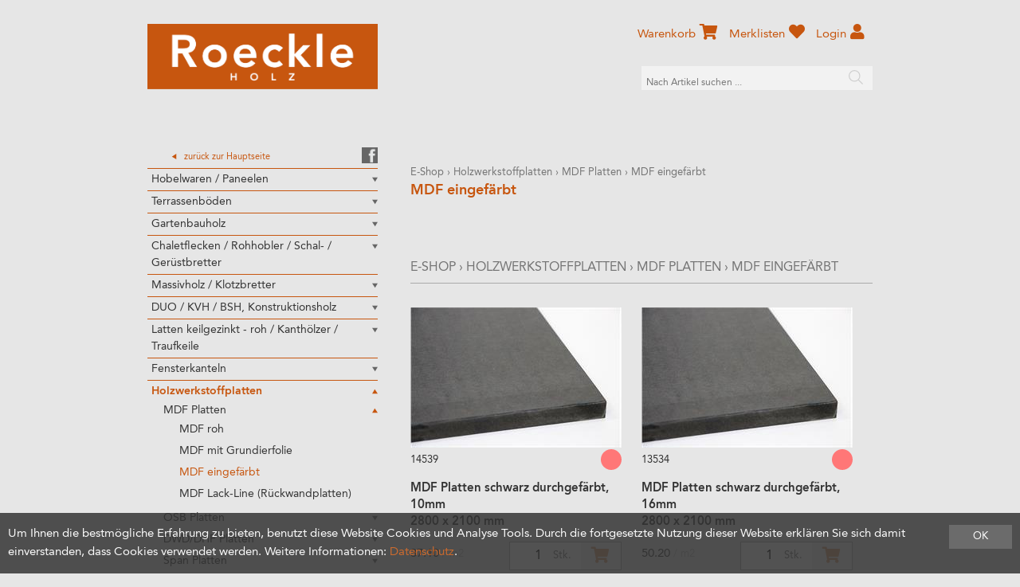

--- FILE ---
content_type: text/html; charset=utf-8
request_url: https://shop.roeckle.li/de/holzwerkstoffplatten/mdf-platten/mdf-eingefaerbt
body_size: 23826
content:
<!DOCTYPE html>
<html lang="de" itemscope itemtype="http://schema.org/CollectionPage">
<head>
    <meta http-equiv="X-UA-Compatible" content="IE=edge">
    <meta charset="utf-8">
    <title>MDF eingef&#228;rbt, MDF Platten - Roeckle AG</title>
    <meta name="description" content="MDF eingef&#228;rbt, MDF Platten, Holzwerkstoffplatten." />
    <meta name="author" content="Roeckle AG" />
    <meta name="robots" content="all" />
    <meta name="generator" content="blue office&reg; E-Shop" />
    <meta name="viewport" content="width=device-width, initial-scale=1">
    <link href="/content/bundles/design[normalize]?v=PBO9Hm5f4FGvMDPxKP_Z5XNl3vEHnHr-UgdRWrhzQxY1" rel="stylesheet"/>

    <link href="/Content/Plugins/camera/css/camera.css" rel="stylesheet" type="text/css" />
    <link href="https://fonts.googleapis.com/css?family=Open+Sans:300,300italic,600,600italic" rel="stylesheet" type="text/css" />
    <link rel="preload" href="/Content/Plugins/featherlight/css/featherlight.min.css" as="style" onload="this.rel='stylesheet'">
    <link rel="preload" href="/Content/Plugins/featherlight/css/featherlight.gallery.min.css" as="style" onload="this.rel='stylesheet'">
    <link rel="shortcut icon" href="/Content/Custom/img/favicon.ico" type="image/x-icon; charset=binary" />

    <!--
    /**
     * @license
     * MyFonts Webfont Build ID 3777994, 2019-06-25T05:38:06-0400
     *
     * The fonts listed in this notice are subject to the End User License
     * Agreement(s) entered into by the website owner. All other parties are
     * explicitly restricted from using the Licensed Webfonts(s).
     *
     * You may obtain a valid license at the URLs below.
     *
     * Webfont: AvenirLTStd-Heavy by Linotype
     * URL: https://www.myfonts.com/fonts/linotype/avenir/pro-85-heavy-115678/
     * Copyright: Copyright &#x00A9; 1989, 1995, 2002 Adobe Systems Incorporated.  All
     * Rights Reserved. &#x00A9; 1981, 1995, 2002 Heidelberger Druckmaschinen AG. All rights
     * reserved.
     *
     * Webfont: AvenirLTStd-Medium by Linotype
     * URL: https://www.myfonts.com/fonts/linotype/avenir/pro-65-medium-115678/
     * Copyright: Copyright &#x00A9; 1981 - 2006 Linotype GmbH, www.linotype.com. All rights
     * reserved. Copyright &#x00A9; 1989 - 2002 Adobe Systems Incorporated.  All Rights
     * Reserved.
     *
     * Webfont: AvenirLTStd-Roman by Linotype
     * URL: https://www.myfonts.com/fonts/linotype/avenir/pro-55-roman-115678/
     * Copyright: Copyright &#x00A9; 1989, 1995, 2002 Adobe Systems Incorporated.  All
     * Rights Reserved. &#x00A9; 1981, 1995, 2002 Heidelberger Druckmaschinen AG. All rights
     * reserved.
     *
     *
     * License: https://www.myfonts.com/viewlicense?type=web&buildid=3777994
     * Licensed pageviews: 250,000
     *
     * © 2019 MyFonts Inc
    */

    -->
    <link rel="stylesheet" type="text/css" href="/Content/Custom/MyFontsWebfontsKit.css" as="style">


    
<meta property="og:title" content="MDF eingef&#228;rbt" />
<meta property="og:url" content="https://shop.roeckle.li/de/holzwerkstoffplatten/mdf-platten/mdf-eingefaerbt" />
<meta property="og:image" content="" />
<meta property="og:description" content="MDF eingef&#228;rbt, MDF Platten, Holzwerkstoffplatten." />
<meta property="og:site_name" content="Roeckle AG E-Shop" />
<meta property="og:type" content="product.group">


    <!-- Global site tag (gtag.js) - Google Analytics -->
    <script async src="https://www.googletagmanager.com/gtag/js?id=G-7MY7T1W3VR"></script>
    <script>
        window.dataLayer = window.dataLayer || [];
        function gtag() { dataLayer.push(arguments); }
        gtag('js', new Date());

        gtag('config', 'G-7MY7T1W3VR');
    </script>


    

    <script type="text/javascript">var eShop = { asyncTmpl: {} };</script>
    
</head>
<body>

    <header id="header">
        <div class="seiten-breite">
            <a href="/" title="E-Shop Home" id="logo-home"><img src="/Content/Custom/img/logo.png" alt="Roeckle AG E-Shop" /></a>
            <nav id="nav-baum">
                <div class="seiten-breite">
                    <ul class="e1 wg_0 non-mobile">
        <li class="custom">
            <a href="https://www.roeckle.li/">
                <div class="zurueck">zur&uuml;ck zur Hauptseite</div>
            </a>
            <a href="https://www.facebook.com/roeckleag/?fref=ts" target="blank">
                <div class="facebook"></div>
            </a>
        </li>
        <li class="expander">
            Kategorien <span class="icon-pfeil-s-kl"></span>
        </li>

        <li class="e1 wg_4 hat-artikel hat-unterwg">

                    <a href="https://shop.roeckle.li/de/hobelwaren-paneelen" class="e1 wg_4 hat-artikel hat-unterwg">Hobelwaren / Paneelen</a>
            

                        <span class="pfeil"></span>
                

            <div class="sub e1">
                <ul class="e2 wg_4 hat-artikel hat-unterwg non-mobile">

        <li class="e2 wg_711 hat-artikel hat-unterwg">

                    <a href="https://shop.roeckle.li/de/hobelwaren-paneelen/hobelwaren-innen" class="e2 wg_711 hat-artikel hat-unterwg">Hobelwaren Innen</a>
            


                        <span class="pfeil"></span>
                
            <div class="sub e2">
                <ul class="e3 wg_711 hat-artikel hat-unterwg non-mobile">

        <li class="e3 wg_694 hat-artikel">

                    <a href="https://shop.roeckle.li/de/hobelwaren-paneelen/hobelwaren-innen/sichtnut-taefer" class="e3 wg_694 hat-artikel">Sichtnut T&#228;fer</a>
            


                        <span class="pfeil"></span>
                
            <div class="sub e3">
                <ul class="e4 wg_694 hat-artikel non-mobile">

</ul>
            </div>
        </li>
        <li class="e3 wg_682 hat-artikel">

                    <a href="https://shop.roeckle.li/de/hobelwaren-paneelen/hobelwaren-innen/fas-taefer" class="e3 wg_682 hat-artikel">Fas T&#228;fer</a>
            


                        <span class="pfeil"></span>
                
            <div class="sub e3">
                <ul class="e4 wg_682 hat-artikel non-mobile">

</ul>
            </div>
        </li>
        <li class="e3 wg_683 hat-artikel">

                    <a href="https://shop.roeckle.li/de/hobelwaren-paneelen/hobelwaren-innen/rundprofil-taefer" class="e3 wg_683 hat-artikel">Rundprofil T&#228;fer</a>
            


                        <span class="pfeil"></span>
                
            <div class="sub e3">
                <ul class="e4 wg_683 hat-artikel non-mobile">

</ul>
            </div>
        </li>
        <li class="e3 wg_686 hat-artikel">

                    <a href="https://shop.roeckle.li/de/hobelwaren-paneelen/hobelwaren-innen/breitfalz-taefer" class="e3 wg_686 hat-artikel">Breitfalz T&#228;fer</a>
            


                        <span class="pfeil"></span>
                
            <div class="sub e3">
                <ul class="e4 wg_686 hat-artikel non-mobile">

</ul>
            </div>
        </li>
        <li class="e3 wg_687 hat-artikel">

                    <a href="https://shop.roeckle.li/de/hobelwaren-paneelen/hobelwaren-innen/bodenriemen" class="e3 wg_687 hat-artikel">Bodenriemen</a>
            


                        <span class="pfeil"></span>
                
            <div class="sub e3">
                <ul class="e4 wg_687 hat-artikel non-mobile">

</ul>
            </div>
        </li>
        <li class="e3 wg_716 hat-artikel">

                    <a href="https://shop.roeckle.li/de/hobelwaren-paneelen/hobelwaren-innen/nord-spitzkamm-a-b" class="e3 wg_716 hat-artikel">Nord. Spitzkamm A/B</a>
            


                        <span class="pfeil"></span>
                
            <div class="sub e3">
                <ul class="e4 wg_716 hat-artikel non-mobile">

</ul>
            </div>
        </li>
        <li class="e3 wg_685 hat-artikel">

                    <a href="https://shop.roeckle.li/de/hobelwaren-paneelen/hobelwaren-innen/strickwandschalung-unbeh-ged-thermo" class="e3 wg_685 hat-artikel">Strickwandschalung / unbeh. /  ged. / Thermo</a>
            


                        <span class="pfeil"></span>
                
            <div class="sub e3">
                <ul class="e4 wg_685 hat-artikel non-mobile">

</ul>
            </div>
        </li>
        <li class="e3 wg_212 hat-artikel">

                    <a href="https://shop.roeckle.li/de/hobelwaren-paneelen/hobelwaren-innen/paneelen-wand-decke" class="e3 wg_212 hat-artikel">Paneelen Wand / Decke</a>
            


                        <span class="pfeil"></span>
                
            <div class="sub e3">
                <ul class="e4 wg_212 hat-artikel non-mobile">

</ul>
            </div>
        </li>
</ul>
            </div>
        </li>
        <li class="e2 wg_713 hat-artikel hat-unterwg">

                    <a href="https://shop.roeckle.li/de/hobelwaren-paneelen/hobelwaren-aussen" class="e2 wg_713 hat-artikel hat-unterwg">Hobelwaren Aussen</a>
            


                        <span class="pfeil"></span>
                
            <div class="sub e2">
                <ul class="e3 wg_713 hat-artikel hat-unterwg non-mobile">

        <li class="e3 wg_692 hat-artikel">

                    <a href="https://shop.roeckle.li/de/hobelwaren-paneelen/hobelwaren-aussen/spitzkamm-schalung" class="e3 wg_692 hat-artikel">Spitzkamm Schalung</a>
            


                        <span class="pfeil"></span>
                
            <div class="sub e3">
                <ul class="e4 wg_692 hat-artikel non-mobile">

</ul>
            </div>
        </li>
        <li class="e3 wg_717 hat-artikel">

                    <a href="https://shop.roeckle.li/de/hobelwaren-paneelen/hobelwaren-aussen/wechselfalz-schalung" class="e3 wg_717 hat-artikel">Wechselfalz Schalung</a>
            


                        <span class="pfeil"></span>
                
            <div class="sub e3">
                <ul class="e4 wg_717 hat-artikel non-mobile">

</ul>
            </div>
        </li>
        <li class="e3 wg_688 hat-artikel">

                    <a href="https://shop.roeckle.li/de/hobelwaren-paneelen/hobelwaren-aussen/chalet-wallis-schalung" class="e3 wg_688 hat-artikel">Chalet / Wallis Schalung</a>
            


                        <span class="pfeil"></span>
                
            <div class="sub e3">
                <ul class="e4 wg_688 hat-artikel non-mobile">

</ul>
            </div>
        </li>
        <li class="e3 wg_690 hat-artikel">

                    <a href="https://shop.roeckle.li/de/hobelwaren-paneelen/hobelwaren-aussen/rhomboid-stuelp-schalung-horizontale-anwendung" class="e3 wg_690 hat-artikel">Rhomboid / St&#252;lp Schalung (horizontale Anwendung)</a>
            


                        <span class="pfeil"></span>
                
            <div class="sub e3">
                <ul class="e4 wg_690 hat-artikel non-mobile">

</ul>
            </div>
        </li>
        <li class="e3 wg_693 hat-artikel hat-unterwg">

                    <a href="https://shop.roeckle.li/de/hobelwaren-paneelen/hobelwaren-aussen/schirmbretter-deckleisten" class="e3 wg_693 hat-artikel hat-unterwg">Schirmbretter / Deckleisten</a>
            


                        <span class="pfeil"></span>
                
            <div class="sub e3">
                <ul class="e4 wg_693 hat-artikel hat-unterwg non-mobile">

        <li class="e4 wg_696 hat-artikel">

                    <a href="https://shop.roeckle.li/de/hobelwaren-paneelen/hobelwaren-aussen/schirmbretter-deckleisten/schirmbretter-deckleisten-fichte" class="e4 wg_696 hat-artikel">Schirmbretter / Deckleisten Fichte</a>
            


                        <span class="pfeil"></span>
                
            <div class="sub e4">
                <ul class="e5 wg_696 hat-artikel non-mobile">

</ul>
            </div>
        </li>
        <li class="e4 wg_697 hat-artikel">

                    <a href="https://shop.roeckle.li/de/hobelwaren-paneelen/hobelwaren-aussen/schirmbretter-deckleisten/schirmbretter-deckleisten-laerche" class="e4 wg_697 hat-artikel">Schirmbretter / Deckleisten L&#228;rche</a>
            


                        <span class="pfeil"></span>
                
            <div class="sub e4">
                <ul class="e5 wg_697 hat-artikel non-mobile">

</ul>
            </div>
        </li>
</ul>
            </div>
        </li>
        <li class="e3 wg_718 hat-artikel">

                    <a href="https://shop.roeckle.li/de/hobelwaren-paneelen/hobelwaren-aussen/schalung-n-k-vertikale-anwendung" class="e3 wg_718 hat-artikel">Schalung N+K (vertikale Anwendung)</a>
            


                        <span class="pfeil"></span>
                
            <div class="sub e3">
                <ul class="e4 wg_718 hat-artikel non-mobile">

</ul>
            </div>
        </li>
        <li class="e3 wg_721 hat-artikel">

                    <a href="https://shop.roeckle.li/de/hobelwaren-paneelen/hobelwaren-aussen/schindeln" class="e3 wg_721 hat-artikel">Schindeln</a>
            


                        <span class="pfeil"></span>
                
            <div class="sub e3">
                <ul class="e4 wg_721 hat-artikel non-mobile">

</ul>
            </div>
        </li>
</ul>
            </div>
        </li>
</ul>
            </div>
        </li>
        <li class="e1 wg_5 hat-artikel hat-unterwg">

                    <a href="https://shop.roeckle.li/de/terrassenboeden" class="e1 wg_5 hat-artikel hat-unterwg">Terrassenb&#246;den</a>
            

                        <span class="pfeil"></span>
                

            <div class="sub e1">
                <ul class="e2 wg_5 hat-artikel hat-unterwg non-mobile">

        <li class="e2 wg_99 hat-artikel hat-unterwg">

                    <a href="https://shop.roeckle.li/de/terrassenboeden/holz-terrassen-produkte" class="e2 wg_99 hat-artikel hat-unterwg">Holz Terrassen Produkte</a>
            


                        <span class="pfeil"></span>
                
            <div class="sub e2">
                <ul class="e3 wg_99 hat-artikel hat-unterwg non-mobile">

        <li class="e3 wg_628 hat-artikel">

                    <a href="https://shop.roeckle.li/de/terrassenboeden/holz-terrassen-produkte/exoten-terrassendielen" class="e3 wg_628 hat-artikel">Exoten Terrassendielen</a>
            


                        <span class="pfeil"></span>
                
            <div class="sub e3">
                <ul class="e4 wg_628 hat-artikel non-mobile">

</ul>
            </div>
        </li>
        <li class="e3 wg_103 hat-artikel hat-unterwg">

                    <a href="https://shop.roeckle.li/de/terrassenboeden/holz-terrassen-produkte/laerche-terrassendielen" class="e3 wg_103 hat-artikel hat-unterwg">L&#228;rche Terrassendielen</a>
            


                        <span class="pfeil"></span>
                
            <div class="sub e3">
                <ul class="e4 wg_103 hat-artikel hat-unterwg non-mobile">

        <li class="e4 wg_442 hat-artikel">

                    <a href="https://shop.roeckle.li/de/terrassenboeden/holz-terrassen-produkte/laerche-terrassendielen/laerche-heimisch-terrassendielen" class="e4 wg_442 hat-artikel">L&#228;rche heimisch, Terrassendielen</a>
            


                        <span class="pfeil"></span>
                
            <div class="sub e4">
                <ul class="e5 wg_442 hat-artikel non-mobile">

</ul>
            </div>
        </li>
</ul>
            </div>
        </li>
        <li class="e3 wg_104 hat-artikel">

                    <a href="https://shop.roeckle.li/de/terrassenboeden/holz-terrassen-produkte/douglasie-terrassendielen" class="e3 wg_104 hat-artikel">Douglasie Terrassendielen</a>
            


                        <span class="pfeil"></span>
                
            <div class="sub e3">
                <ul class="e4 wg_104 hat-artikel non-mobile">

</ul>
            </div>
        </li>
        <li class="e3 wg_172 hat-artikel hat-unterwg">

                    <a href="https://shop.roeckle.li/de/terrassenboeden/holz-terrassen-produkte/behandelte-hoelzer" class="e3 wg_172 hat-artikel hat-unterwg">Behandelte H&#246;lzer</a>
            


                        <span class="pfeil"></span>
                
            <div class="sub e3">
                <ul class="e4 wg_172 hat-artikel hat-unterwg non-mobile">

        <li class="e4 wg_618 hat-artikel">

                    <a href="https://shop.roeckle.li/de/terrassenboeden/holz-terrassen-produkte/behandelte-hoelzer/thermo-esche-terrassendielen" class="e4 wg_618 hat-artikel">Thermo Esche Terrassendielen</a>
            


                        <span class="pfeil"></span>
                
            <div class="sub e4">
                <ul class="e5 wg_618 hat-artikel non-mobile">

</ul>
            </div>
        </li>
        <li class="e4 wg_619 hat-artikel">

                    <a href="https://shop.roeckle.li/de/terrassenboeden/holz-terrassen-produkte/behandelte-hoelzer/thermo-kiefer-terrassendielen" class="e4 wg_619 hat-artikel">Thermo Kiefer Terrassendielen</a>
            


                        <span class="pfeil"></span>
                
            <div class="sub e4">
                <ul class="e5 wg_619 hat-artikel non-mobile">

</ul>
            </div>
        </li>
        <li class="e4 wg_753 hat-artikel">

                    <a href="https://shop.roeckle.li/de/terrassenboeden/holz-terrassen-produkte/behandelte-hoelzer/accoya" class="e4 wg_753 hat-artikel">Accoya</a>
            


                        <span class="pfeil"></span>
                
            <div class="sub e4">
                <ul class="e5 wg_753 hat-artikel non-mobile">

</ul>
            </div>
        </li>
        <li class="e4 wg_754 hat-artikel">

                    <a href="https://shop.roeckle.li/de/terrassenboeden/holz-terrassen-produkte/behandelte-hoelzer/bambus" class="e4 wg_754 hat-artikel">Bambus</a>
            


                        <span class="pfeil"></span>
                
            <div class="sub e4">
                <ul class="e5 wg_754 hat-artikel non-mobile">

</ul>
            </div>
        </li>
</ul>
            </div>
        </li>
</ul>
            </div>
        </li>
        <li class="e2 wg_629 hat-artikel hat-unterwg">

                    <a href="https://shop.roeckle.li/de/terrassenboeden/wpc-terrassen-produkte" class="e2 wg_629 hat-artikel hat-unterwg">WPC Terrassen Produkte</a>
            


                        <span class="pfeil"></span>
                
            <div class="sub e2">
                <ul class="e3 wg_629 hat-artikel hat-unterwg non-mobile">

        <li class="e3 wg_620 hat-artikel">

                    <a href="https://shop.roeckle.li/de/terrassenboeden/wpc-terrassen-produkte/wpc-forexia" class="e3 wg_620 hat-artikel">WPC Forexia</a>
            


                        <span class="pfeil"></span>
                
            <div class="sub e3">
                <ul class="e4 wg_620 hat-artikel non-mobile">

</ul>
            </div>
        </li>
        <li class="e3 wg_657 hat-artikel">

                    <a href="https://shop.roeckle.li/de/terrassenboeden/wpc-terrassen-produkte/wpc-timbertech" class="e3 wg_657 hat-artikel">WPC TimberTech</a>
            


                        <span class="pfeil"></span>
                
            <div class="sub e3">
                <ul class="e4 wg_657 hat-artikel non-mobile">

</ul>
            </div>
        </li>
</ul>
            </div>
        </li>
        <li class="e2 wg_494 hat-artikel hat-unterwg">

                    <a href="https://shop.roeckle.li/de/terrassenboeden/terrassenunterkonstruktion" class="e2 wg_494 hat-artikel hat-unterwg">Terrassenunterkonstruktion</a>
            


                        <span class="pfeil"></span>
                
            <div class="sub e2">
                <ul class="e3 wg_494 hat-artikel hat-unterwg non-mobile">

        <li class="e3 wg_516 hat-artikel">

                    <a href="https://shop.roeckle.li/de/terrassenboeden/terrassenunterkonstruktion/alu-uk-latten" class="e3 wg_516 hat-artikel">Alu UK-Latten</a>
            


                        <span class="pfeil"></span>
                
            <div class="sub e3">
                <ul class="e4 wg_516 hat-artikel non-mobile">

</ul>
            </div>
        </li>
        <li class="e3 wg_649 hat-artikel">

                    <a href="https://shop.roeckle.li/de/terrassenboeden/terrassenunterkonstruktion/wpc-uk-latten" class="e3 wg_649 hat-artikel">WPC UK-Latten</a>
            


                        <span class="pfeil"></span>
                
            <div class="sub e3">
                <ul class="e4 wg_649 hat-artikel non-mobile">

</ul>
            </div>
        </li>
        <li class="e3 wg_441 hat-artikel">

                    <a href="https://shop.roeckle.li/de/terrassenboeden/terrassenunterkonstruktion/holz-uk-latten" class="e3 wg_441 hat-artikel">Holz UK-Latten</a>
            


                        <span class="pfeil"></span>
                
            <div class="sub e3">
                <ul class="e4 wg_441 hat-artikel non-mobile">

</ul>
            </div>
        </li>
</ul>
            </div>
        </li>
        <li class="e2 wg_365 hat-artikel hat-unterwg">

                    <a href="https://shop.roeckle.li/de/terrassenboeden/terassenboden-zubehoer" class="e2 wg_365 hat-artikel hat-unterwg">Terassenboden Zubeh&#246;r</a>
            


                        <span class="pfeil"></span>
                
            <div class="sub e2">
                <ul class="e3 wg_365 hat-artikel hat-unterwg non-mobile">

        <li class="e3 wg_614 hat-artikel hat-unterwg">

                    <a href="https://shop.roeckle.li/de/terrassenboeden/terassenboden-zubehoer/terrassenmontage" class="e3 wg_614 hat-artikel hat-unterwg">Terrassenmontage</a>
            


                        <span class="pfeil"></span>
                
            <div class="sub e3">
                <ul class="e4 wg_614 hat-artikel hat-unterwg non-mobile">

        <li class="e4 wg_715 hat-artikel">

                    <a href="https://shop.roeckle.li/de/terrassenboeden/terassenboden-zubehoer/terrassenmontage/terrassenstelzlager" class="e4 wg_715 hat-artikel">Terrassenstelzlager</a>
            


                        <span class="pfeil"></span>
                
            <div class="sub e4">
                <ul class="e5 wg_715 hat-artikel non-mobile">

</ul>
            </div>
        </li>
        <li class="e4 wg_669 hat-artikel">

                    <a href="https://shop.roeckle.li/de/terrassenboeden/terassenboden-zubehoer/terrassenmontage/schrauben" class="e4 wg_669 hat-artikel">Schrauben</a>
            


                        <span class="pfeil"></span>
                
            <div class="sub e4">
                <ul class="e5 wg_669 hat-artikel non-mobile">

</ul>
            </div>
        </li>
</ul>
            </div>
        </li>
        <li class="e3 wg_615 hat-artikel">

                    <a href="https://shop.roeckle.li/de/terrassenboeden/terassenboden-zubehoer/terrassenpflege" class="e3 wg_615 hat-artikel">Terrassenpflege</a>
            


                        <span class="pfeil"></span>
                
            <div class="sub e3">
                <ul class="e4 wg_615 hat-artikel non-mobile">

</ul>
            </div>
        </li>
</ul>
            </div>
        </li>
        <li class="e2 wg_738 hat-artikel">

                    <a href="https://shop.roeckle.li/de/terrassenboeden/terrassen-muster-elemente" class="e2 wg_738 hat-artikel">Terrassen Muster Elemente</a>
            


                        <span class="pfeil"></span>
                
            <div class="sub e2">
                <ul class="e3 wg_738 hat-artikel non-mobile">

</ul>
            </div>
        </li>
</ul>
            </div>
        </li>
        <li class="e1 wg_677 hat-artikel hat-unterwg">

                    <a href="https://shop.roeckle.li/de/gartenbauholz" class="e1 wg_677 hat-artikel hat-unterwg">Gartenbauholz</a>
            

                        <span class="pfeil"></span>
                

            <div class="sub e1">
                <ul class="e2 wg_677 hat-artikel hat-unterwg non-mobile">

        <li class="e2 wg_433 hat-artikel">

                    <a href="https://shop.roeckle.li/de/gartenbauholz/pfaehle-zylindrisch-gefraest" class="e2 wg_433 hat-artikel">Pf&#228;hle, zylindrisch gefr&#228;st</a>
            


                        <span class="pfeil"></span>
                
            <div class="sub e2">
                <ul class="e3 wg_433 hat-artikel non-mobile">

</ul>
            </div>
        </li>
        <li class="e2 wg_434 hat-artikel">

                    <a href="https://shop.roeckle.li/de/gartenbauholz/palisadenrundholz-zylindrisch-gefraest-2-s-gefast" class="e2 wg_434 hat-artikel">Palisadenrundholz, zylindrisch gefr&#228;st, 2-S.gefast</a>
            


                        <span class="pfeil"></span>
                
            <div class="sub e2">
                <ul class="e3 wg_434 hat-artikel non-mobile">

</ul>
            </div>
        </li>
        <li class="e2 wg_435 hat-artikel">

                    <a href="https://shop.roeckle.li/de/gartenbauholz/halblatten-zylindrisch-halbrund-gefraest" class="e2 wg_435 hat-artikel">Halblatten, zylindrisch halbrund gefr&#228;st</a>
            


                        <span class="pfeil"></span>
                
            <div class="sub e2">
                <ul class="e3 wg_435 hat-artikel non-mobile">

</ul>
            </div>
        </li>
        <li class="e2 wg_654 hat-artikel">

                    <a href="https://shop.roeckle.li/de/gartenbauholz/kastanien-zaun-robinien-palisaden" class="e2 wg_654 hat-artikel">Kastanien Zaun + Robinien Palisaden</a>
            


                        <span class="pfeil"></span>
                
            <div class="sub e2">
                <ul class="e3 wg_654 hat-artikel non-mobile">

</ul>
            </div>
        </li>
        <li class="e2 wg_695 hat-artikel">

                    <a href="https://shop.roeckle.li/de/gartenbauholz/gartenmoebel-hochbeet" class="e2 wg_695 hat-artikel">Gartenm&#246;bel / Hochbeet</a>
            


                        <span class="pfeil"></span>
                
            <div class="sub e2">
                <ul class="e3 wg_695 hat-artikel non-mobile">

</ul>
            </div>
        </li>
</ul>
            </div>
        </li>
        <li class="e1 wg_6 hat-artikel hat-unterwg">

                    <a href="https://shop.roeckle.li/de/chaletflecken-rohhobler-schal-geruestbretter" class="e1 wg_6 hat-artikel hat-unterwg">Chaletflecken / Rohhobler / Schal- / Ger&#252;stbretter</a>
            

                        <span class="pfeil"></span>
                

            <div class="sub e1">
                <ul class="e2 wg_6 hat-artikel hat-unterwg non-mobile">

        <li class="e2 wg_156 hat-artikel hat-unterwg">

                    <a href="https://shop.roeckle.li/de/chaletflecken-rohhobler-schal-geruestbretter/chaletflecken" class="e2 wg_156 hat-artikel hat-unterwg">Chaletflecken</a>
            


                        <span class="pfeil"></span>
                
            <div class="sub e2">
                <ul class="e3 wg_156 hat-artikel hat-unterwg non-mobile">

        <li class="e3 wg_227 hat-artikel">

                    <a href="https://shop.roeckle.li/de/chaletflecken-rohhobler-schal-geruestbretter/chaletflecken/fichte-chaletflecken-125-x220mm" class="e3 wg_227 hat-artikel">Fichte-Chaletflecken, 125 x220mm</a>
            


                        <span class="pfeil"></span>
                
            <div class="sub e3">
                <ul class="e4 wg_227 hat-artikel non-mobile">

</ul>
            </div>
        </li>
        <li class="e3 wg_228 hat-artikel">

                    <a href="https://shop.roeckle.li/de/chaletflecken-rohhobler-schal-geruestbretter/chaletflecken/laerche-chaletflecken-110x225mm" class="e3 wg_228 hat-artikel">L&#228;rche-Chaletflecken, 110x225mm</a>
            


                        <span class="pfeil"></span>
                
            <div class="sub e3">
                <ul class="e4 wg_228 hat-artikel non-mobile">

</ul>
            </div>
        </li>
</ul>
            </div>
        </li>
        <li class="e2 wg_157 hat-artikel hat-unterwg">

                    <a href="https://shop.roeckle.li/de/chaletflecken-rohhobler-schal-geruestbretter/rohhobler-parallelbretter-roh" class="e2 wg_157 hat-artikel hat-unterwg">Rohhobler / Parallelbretter roh</a>
            


                        <span class="pfeil"></span>
                
            <div class="sub e2">
                <ul class="e3 wg_157 hat-artikel hat-unterwg non-mobile">

        <li class="e3 wg_206 hat-artikel hat-unterwg">

                    <a href="https://shop.roeckle.li/de/chaletflecken-rohhobler-schal-geruestbretter/rohhobler-parallelbretter-roh/rohobler-nordisch" class="e3 wg_206 hat-artikel hat-unterwg">Rohobler nordisch</a>
            


                        <span class="pfeil"></span>
                
            <div class="sub e3">
                <ul class="e4 wg_206 hat-artikel hat-unterwg non-mobile">

        <li class="e4 wg_208 hat-artikel hat-unterwg">

                    <a href="https://shop.roeckle.li/de/chaletflecken-rohhobler-schal-geruestbretter/rohhobler-parallelbretter-roh/rohobler-nordisch/fi-rohhobler-nord" class="e4 wg_208 hat-artikel hat-unterwg">FI-Rohhobler-Nord</a>
            


                        <span class="pfeil"></span>
                
            <div class="sub e4">
                <ul class="e5 wg_208 hat-artikel hat-unterwg non-mobile">

        <li class="e5 wg_318 hat-artikel">

                    <a href="https://shop.roeckle.li/de/chaletflecken-rohhobler-schal-geruestbretter/rohhobler-parallelbretter-roh/rohobler-nordisch/fi-rohhobler-nord/nord-fi-rohhobler-50-200mm" class="e5 wg_318 hat-artikel">Nord. FI Rohhobler 50/200mm</a>
            


                        <span class="pfeil"></span>
                
            <div class="sub e5">
                <ul class="e6 wg_318 hat-artikel non-mobile">

</ul>
            </div>
        </li>
</ul>
            </div>
        </li>
</ul>
            </div>
        </li>
        <li class="e3 wg_209 hat-artikel hat-unterwg">

                    <a href="https://shop.roeckle.li/de/chaletflecken-rohhobler-schal-geruestbretter/rohhobler-parallelbretter-roh/rohhobler-parallelbr-heimisch" class="e3 wg_209 hat-artikel hat-unterwg">Rohhobler, Parallelbr. Heimisch </a>
            


                        <span class="pfeil"></span>
                
            <div class="sub e3">
                <ul class="e4 wg_209 hat-artikel hat-unterwg non-mobile">

        <li class="e4 wg_210 hat-artikel hat-unterwg">

                    <a href="https://shop.roeckle.li/de/chaletflecken-rohhobler-schal-geruestbretter/rohhobler-parallelbretter-roh/rohhobler-parallelbr-heimisch/fi-rohhobler-parallelbr-heim" class="e4 wg_210 hat-artikel hat-unterwg">FI-Rohhobler, Parallelbr.-Heim</a>
            


                        <span class="pfeil"></span>
                
            <div class="sub e4">
                <ul class="e5 wg_210 hat-artikel hat-unterwg non-mobile">

        <li class="e5 wg_445 hat-artikel">

                    <a href="https://shop.roeckle.li/de/chaletflecken-rohhobler-schal-geruestbretter/rohhobler-parallelbretter-roh/rohhobler-parallelbr-heimisch/fi-rohhobler-parallelbr-heim/heim-fi-parallelbretter-30-150mm" class="e5 wg_445 hat-artikel">Heim. FI Parallelbretter 30/150mm</a>
            


                        <span class="pfeil"></span>
                
            <div class="sub e5">
                <ul class="e6 wg_445 hat-artikel non-mobile">

</ul>
            </div>
        </li>
        <li class="e5 wg_453 hat-artikel">

                    <a href="https://shop.roeckle.li/de/chaletflecken-rohhobler-schal-geruestbretter/rohhobler-parallelbretter-roh/rohhobler-parallelbr-heimisch/fi-rohhobler-parallelbr-heim/heim-fi-parallelbretter-30-200mm" class="e5 wg_453 hat-artikel">Heim. FI Parallelbretter 30/200mm</a>
            


                        <span class="pfeil"></span>
                
            <div class="sub e5">
                <ul class="e6 wg_453 hat-artikel non-mobile">

</ul>
            </div>
        </li>
        <li class="e5 wg_332 hat-artikel">

                    <a href="https://shop.roeckle.li/de/chaletflecken-rohhobler-schal-geruestbretter/rohhobler-parallelbretter-roh/rohhobler-parallelbr-heimisch/fi-rohhobler-parallelbr-heim/heim-fi-parallelbretter-24-150mm" class="e5 wg_332 hat-artikel">Heim. FI Parallelbretter 24/150mm</a>
            


                        <span class="pfeil"></span>
                
            <div class="sub e5">
                <ul class="e6 wg_332 hat-artikel non-mobile">

</ul>
            </div>
        </li>
        <li class="e5 wg_333 hat-artikel">

                    <a href="https://shop.roeckle.li/de/chaletflecken-rohhobler-schal-geruestbretter/rohhobler-parallelbretter-roh/rohhobler-parallelbr-heimisch/fi-rohhobler-parallelbr-heim/heim-fi-parallelbretter-24-200mm" class="e5 wg_333 hat-artikel">Heim. FI Parallelbretter 24/200mm</a>
            


                        <span class="pfeil"></span>
                
            <div class="sub e5">
                <ul class="e6 wg_333 hat-artikel non-mobile">

</ul>
            </div>
        </li>
</ul>
            </div>
        </li>
        <li class="e4 wg_211 hat-artikel hat-unterwg">

                    <a href="https://shop.roeckle.li/de/chaletflecken-rohhobler-schal-geruestbretter/rohhobler-parallelbretter-roh/rohhobler-parallelbr-heimisch/lae-rohhobler-heim" class="e4 wg_211 hat-artikel hat-unterwg">L&#196;-Rohhobler-Heim</a>
            


                        <span class="pfeil"></span>
                
            <div class="sub e4">
                <ul class="e5 wg_211 hat-artikel hat-unterwg non-mobile">

        <li class="e5 wg_334 hat-artikel">

                    <a href="https://shop.roeckle.li/de/chaletflecken-rohhobler-schal-geruestbretter/rohhobler-parallelbretter-roh/rohhobler-parallelbr-heimisch/lae-rohhobler-heim/heim-lae-rohhobler-24-150mm" class="e5 wg_334 hat-artikel">Heim. L&#196; Rohhobler 24/150mm</a>
            


                        <span class="pfeil"></span>
                
            <div class="sub e5">
                <ul class="e6 wg_334 hat-artikel non-mobile">

</ul>
            </div>
        </li>
        <li class="e5 wg_336 hat-artikel">

                    <a href="https://shop.roeckle.li/de/chaletflecken-rohhobler-schal-geruestbretter/rohhobler-parallelbretter-roh/rohhobler-parallelbr-heimisch/lae-rohhobler-heim/heim-lae-rohhobler-24-200mm" class="e5 wg_336 hat-artikel">Heim. L&#196; Rohhobler 24/200mm</a>
            


                        <span class="pfeil"></span>
                
            <div class="sub e5">
                <ul class="e6 wg_336 hat-artikel non-mobile">

</ul>
            </div>
        </li>
        <li class="e5 wg_339 hat-artikel">

                    <a href="https://shop.roeckle.li/de/chaletflecken-rohhobler-schal-geruestbretter/rohhobler-parallelbretter-roh/rohhobler-parallelbr-heimisch/lae-rohhobler-heim/heim-lae-rohhobler-30-150mm" class="e5 wg_339 hat-artikel">Heim. L&#196; Rohhobler 30/150mm</a>
            


                        <span class="pfeil"></span>
                
            <div class="sub e5">
                <ul class="e6 wg_339 hat-artikel non-mobile">

</ul>
            </div>
        </li>
        <li class="e5 wg_340 hat-artikel">

                    <a href="https://shop.roeckle.li/de/chaletflecken-rohhobler-schal-geruestbretter/rohhobler-parallelbretter-roh/rohhobler-parallelbr-heimisch/lae-rohhobler-heim/heim-lae-rohhobler-30-200mm" class="e5 wg_340 hat-artikel">Heim. L&#196; Rohhobler 30/200mm</a>
            


                        <span class="pfeil"></span>
                
            <div class="sub e5">
                <ul class="e6 wg_340 hat-artikel non-mobile">

</ul>
            </div>
        </li>
</ul>
            </div>
        </li>
</ul>
            </div>
        </li>
</ul>
            </div>
        </li>
        <li class="e2 wg_158 hat-artikel hat-unterwg">

                    <a href="https://shop.roeckle.li/de/chaletflecken-rohhobler-schal-geruestbretter/schalbretter-geruestbretter" class="e2 wg_158 hat-artikel hat-unterwg">Schalbretter / Ger&#252;stbretter</a>
            


                        <span class="pfeil"></span>
                
            <div class="sub e2">
                <ul class="e3 wg_158 hat-artikel hat-unterwg non-mobile">

        <li class="e3 wg_230 hat-artikel">

                    <a href="https://shop.roeckle.li/de/chaletflecken-rohhobler-schal-geruestbretter/schalbretter-geruestbretter/schalbretter-gehobelt-27-125-150-mm" class="e3 wg_230 hat-artikel">Schalbretter gehobelt, 27/125, 150 mm</a>
            


                        <span class="pfeil"></span>
                
            <div class="sub e3">
                <ul class="e4 wg_230 hat-artikel non-mobile">

</ul>
            </div>
        </li>
        <li class="e3 wg_229 hat-artikel">

                    <a href="https://shop.roeckle.li/de/chaletflecken-rohhobler-schal-geruestbretter/schalbretter-geruestbretter/geruestbretter-roh-45-280mm" class="e3 wg_229 hat-artikel">Ger&#252;stbretter, roh 45/280mm</a>
            


                        <span class="pfeil"></span>
                
            <div class="sub e3">
                <ul class="e4 wg_229 hat-artikel non-mobile">

</ul>
            </div>
        </li>
</ul>
            </div>
        </li>
</ul>
            </div>
        </li>
        <li class="e1 wg_7 hat-artikel hat-unterwg">

                    <a href="https://shop.roeckle.li/de/massivholz-klotzbretter" class="e1 wg_7 hat-artikel hat-unterwg">Massivholz / Klotzbretter</a>
            

                        <span class="pfeil"></span>
                

            <div class="sub e1">
                <ul class="e2 wg_7 hat-artikel hat-unterwg non-mobile">

        <li class="e2 wg_108 hat-artikel hat-unterwg">

                    <a href="https://shop.roeckle.li/de/massivholz-klotzbretter/laubhoelzer" class="e2 wg_108 hat-artikel hat-unterwg">Laubh&#246;lzer</a>
            


                        <span class="pfeil"></span>
                
            <div class="sub e2">
                <ul class="e3 wg_108 hat-artikel hat-unterwg non-mobile">

        <li class="e3 wg_664 hat-artikel">

                    <a href="https://shop.roeckle.li/de/massivholz-klotzbretter/laubhoelzer/birnbaum" class="e3 wg_664 hat-artikel">Birnbaum</a>
            


                        <span class="pfeil"></span>
                
            <div class="sub e3">
                <ul class="e4 wg_664 hat-artikel non-mobile">

</ul>
            </div>
        </li>
        <li class="e3 wg_396 hat-artikel">

                    <a href="https://shop.roeckle.li/de/massivholz-klotzbretter/laubhoelzer/nussbaum-amerikanisch" class="e3 wg_396 hat-artikel">Nussbaum amerikanisch</a>
            


                        <span class="pfeil"></span>
                
            <div class="sub e3">
                <ul class="e4 wg_396 hat-artikel non-mobile">

</ul>
            </div>
        </li>
        <li class="e3 wg_398 hat-artikel">

                    <a href="https://shop.roeckle.li/de/massivholz-klotzbretter/laubhoelzer/ulme-ruester" class="e3 wg_398 hat-artikel">Ulme / R&#252;ster</a>
            


                        <span class="pfeil"></span>
                
            <div class="sub e3">
                <ul class="e4 wg_398 hat-artikel non-mobile">

</ul>
            </div>
        </li>
        <li class="e3 wg_461 hat-artikel">

                    <a href="https://shop.roeckle.li/de/massivholz-klotzbretter/laubhoelzer/yellow-poplar" class="e3 wg_461 hat-artikel">Yellow Poplar</a>
            


                        <span class="pfeil"></span>
                
            <div class="sub e3">
                <ul class="e4 wg_461 hat-artikel non-mobile">

</ul>
            </div>
        </li>
        <li class="e3 wg_468 hat-artikel">

                    <a href="https://shop.roeckle.li/de/massivholz-klotzbretter/laubhoelzer/buche-pollmeier" class="e3 wg_468 hat-artikel">Buche Pollmeier</a>
            


                        <span class="pfeil"></span>
                
            <div class="sub e3">
                <ul class="e4 wg_468 hat-artikel non-mobile">

</ul>
            </div>
        </li>
        <li class="e3 wg_477 hat-artikel">

                    <a href="https://shop.roeckle.li/de/massivholz-klotzbretter/laubhoelzer/raeuchereiche" class="e3 wg_477 hat-artikel">R&#228;uchereiche</a>
            


                        <span class="pfeil"></span>
                
            <div class="sub e3">
                <ul class="e4 wg_477 hat-artikel non-mobile">

</ul>
            </div>
        </li>
        <li class="e3 wg_114 hat-artikel">

                    <a href="https://shop.roeckle.li/de/massivholz-klotzbretter/laubhoelzer/ahorn-europaeisch" class="e3 wg_114 hat-artikel">Ahorn europ&#228;isch</a>
            


                        <span class="pfeil"></span>
                
            <div class="sub e3">
                <ul class="e4 wg_114 hat-artikel non-mobile">

</ul>
            </div>
        </li>
        <li class="e3 wg_115 hat-artikel">

                    <a href="https://shop.roeckle.li/de/massivholz-klotzbretter/laubhoelzer/ahorn-kanadisch" class="e3 wg_115 hat-artikel">Ahorn kanadisch</a>
            


                        <span class="pfeil"></span>
                
            <div class="sub e3">
                <ul class="e4 wg_115 hat-artikel non-mobile">

</ul>
            </div>
        </li>
        <li class="e3 wg_116 hat-artikel">

                    <a href="https://shop.roeckle.li/de/massivholz-klotzbretter/laubhoelzer/birke" class="e3 wg_116 hat-artikel">Birke</a>
            


                        <span class="pfeil"></span>
                
            <div class="sub e3">
                <ul class="e4 wg_116 hat-artikel non-mobile">

</ul>
            </div>
        </li>
        <li class="e3 wg_117 hat-artikel">

                    <a href="https://shop.roeckle.li/de/massivholz-klotzbretter/laubhoelzer/buche-gedaempft" class="e3 wg_117 hat-artikel">Buche ged&#228;mpft</a>
            


                        <span class="pfeil"></span>
                
            <div class="sub e3">
                <ul class="e4 wg_117 hat-artikel non-mobile">

</ul>
            </div>
        </li>
        <li class="e3 wg_118 hat-artikel">

                    <a href="https://shop.roeckle.li/de/massivholz-klotzbretter/laubhoelzer/kernbuche-gedaempft" class="e3 wg_118 hat-artikel">Kernbuche ged&#228;mpft</a>
            


                        <span class="pfeil"></span>
                
            <div class="sub e3">
                <ul class="e4 wg_118 hat-artikel non-mobile">

</ul>
            </div>
        </li>
        <li class="e3 wg_119 hat-artikel hat-unterwg">

                    <a href="https://shop.roeckle.li/de/massivholz-klotzbretter/laubhoelzer/eiche" class="e3 wg_119 hat-artikel hat-unterwg">Eiche</a>
            


                        <span class="pfeil"></span>
                
            <div class="sub e3">
                <ul class="e4 wg_119 hat-artikel hat-unterwg non-mobile">

        <li class="e4 wg_723 hat-artikel">

                    <a href="https://shop.roeckle.li/de/massivholz-klotzbretter/laubhoelzer/eiche/eiche-klotzbretter-i-ii" class="e4 wg_723 hat-artikel">Eiche Klotzbretter I./II.</a>
            


                        <span class="pfeil"></span>
                
            <div class="sub e4">
                <ul class="e5 wg_723 hat-artikel non-mobile">

</ul>
            </div>
        </li>
        <li class="e4 wg_724 hat-artikel">

                    <a href="https://shop.roeckle.li/de/massivholz-klotzbretter/laubhoelzer/eiche/eiche-rift-halbrift" class="e4 wg_724 hat-artikel">Eiche rift/halbrift</a>
            


                        <span class="pfeil"></span>
                
            <div class="sub e4">
                <ul class="e5 wg_724 hat-artikel non-mobile">

</ul>
            </div>
        </li>
        <li class="e4 wg_725 hat-artikel">

                    <a href="https://shop.roeckle.li/de/massivholz-klotzbretter/laubhoelzer/eiche/eiche-klotzbretter-top-a" class="e4 wg_725 hat-artikel">Eiche Klotzbretter Top A</a>
            


                        <span class="pfeil"></span>
                
            <div class="sub e4">
                <ul class="e5 wg_725 hat-artikel non-mobile">

</ul>
            </div>
        </li>
        <li class="e4 wg_726 hat-artikel">

                    <a href="https://shop.roeckle.li/de/massivholz-klotzbretter/laubhoelzer/eiche/eiche-kurzlaengen" class="e4 wg_726 hat-artikel">Eiche Kurzl&#228;ngen</a>
            


                        <span class="pfeil"></span>
                
            <div class="sub e4">
                <ul class="e5 wg_726 hat-artikel non-mobile">

</ul>
            </div>
        </li>
        <li class="e4 wg_727 hat-artikel">

                    <a href="https://shop.roeckle.li/de/massivholz-klotzbretter/laubhoelzer/eiche/eiche-klotzbretter-rustikal" class="e4 wg_727 hat-artikel">Eiche Klotzbretter Rustikal</a>
            


                        <span class="pfeil"></span>
                
            <div class="sub e4">
                <ul class="e5 wg_727 hat-artikel non-mobile">

</ul>
            </div>
        </li>
</ul>
            </div>
        </li>
        <li class="e3 wg_120 hat-artikel">

                    <a href="https://shop.roeckle.li/de/massivholz-klotzbretter/laubhoelzer/esche" class="e3 wg_120 hat-artikel">Esche</a>
            


                        <span class="pfeil"></span>
                
            <div class="sub e3">
                <ul class="e4 wg_120 hat-artikel non-mobile">

</ul>
            </div>
        </li>
        <li class="e3 wg_121 hat-artikel">

                    <a href="https://shop.roeckle.li/de/massivholz-klotzbretter/laubhoelzer/esche-weiss" class="e3 wg_121 hat-artikel">Esche weiss</a>
            


                        <span class="pfeil"></span>
                
            <div class="sub e3">
                <ul class="e4 wg_121 hat-artikel non-mobile">

</ul>
            </div>
        </li>
        <li class="e3 wg_123 hat-artikel">

                    <a href="https://shop.roeckle.li/de/massivholz-klotzbretter/laubhoelzer/kastanie" class="e3 wg_123 hat-artikel">Kastanie</a>
            


                        <span class="pfeil"></span>
                
            <div class="sub e3">
                <ul class="e4 wg_123 hat-artikel non-mobile">

</ul>
            </div>
        </li>
        <li class="e3 wg_169 hat-artikel">

                    <a href="https://shop.roeckle.li/de/massivholz-klotzbretter/laubhoelzer/kirschbaum-europaeisch" class="e3 wg_169 hat-artikel">Kirschbaum europ&#228;isch</a>
            


                        <span class="pfeil"></span>
                
            <div class="sub e3">
                <ul class="e4 wg_169 hat-artikel non-mobile">

</ul>
            </div>
        </li>
        <li class="e3 wg_173 hat-artikel">

                    <a href="https://shop.roeckle.li/de/massivholz-klotzbretter/laubhoelzer/kirschbaum-amerikanisch" class="e3 wg_173 hat-artikel">Kirschbaum amerikanisch</a>
            


                        <span class="pfeil"></span>
                
            <div class="sub e3">
                <ul class="e4 wg_173 hat-artikel non-mobile">

</ul>
            </div>
        </li>
        <li class="e3 wg_174 hat-artikel">

                    <a href="https://shop.roeckle.li/de/massivholz-klotzbretter/laubhoelzer/linde" class="e3 wg_174 hat-artikel">Linde</a>
            


                        <span class="pfeil"></span>
                
            <div class="sub e3">
                <ul class="e4 wg_174 hat-artikel non-mobile">

</ul>
            </div>
        </li>
        <li class="e3 wg_175 hat-artikel">

                    <a href="https://shop.roeckle.li/de/massivholz-klotzbretter/laubhoelzer/nussbaum-europaeisch" class="e3 wg_175 hat-artikel">Nussbaum europ&#228;isch</a>
            


                        <span class="pfeil"></span>
                
            <div class="sub e3">
                <ul class="e4 wg_175 hat-artikel non-mobile">

</ul>
            </div>
        </li>
</ul>
            </div>
        </li>
        <li class="e2 wg_109 hat-artikel hat-unterwg">

                    <a href="https://shop.roeckle.li/de/massivholz-klotzbretter/nadelhoelzer" class="e2 wg_109 hat-artikel hat-unterwg">Nadelh&#246;lzer</a>
            


                        <span class="pfeil"></span>
                
            <div class="sub e2">
                <ul class="e3 wg_109 hat-artikel hat-unterwg non-mobile">

        <li class="e3 wg_666 hat-artikel">

                    <a href="https://shop.roeckle.li/de/massivholz-klotzbretter/nadelhoelzer/fichte-gedaempft-thermo" class="e3 wg_666 hat-artikel">Fichte Ged&#228;mpft/Thermo</a>
            


                        <span class="pfeil"></span>
                
            <div class="sub e3">
                <ul class="e4 wg_666 hat-artikel non-mobile">

</ul>
            </div>
        </li>
        <li class="e3 wg_124 hat-artikel">

                    <a href="https://shop.roeckle.li/de/massivholz-klotzbretter/nadelhoelzer/arve" class="e3 wg_124 hat-artikel">Arve</a>
            


                        <span class="pfeil"></span>
                
            <div class="sub e3">
                <ul class="e4 wg_124 hat-artikel non-mobile">

</ul>
            </div>
        </li>
        <li class="e3 wg_125 hat-artikel">

                    <a href="https://shop.roeckle.li/de/massivholz-klotzbretter/nadelhoelzer/douglasie" class="e3 wg_125 hat-artikel">Douglasie</a>
            


                        <span class="pfeil"></span>
                
            <div class="sub e3">
                <ul class="e4 wg_125 hat-artikel non-mobile">

</ul>
            </div>
        </li>
        <li class="e3 wg_126 hat-artikel">

                    <a href="https://shop.roeckle.li/de/massivholz-klotzbretter/nadelhoelzer/fichte-rottanne" class="e3 wg_126 hat-artikel">Fichte / Rottanne</a>
            


                        <span class="pfeil"></span>
                
            <div class="sub e3">
                <ul class="e4 wg_126 hat-artikel non-mobile">

</ul>
            </div>
        </li>
        <li class="e3 wg_127 hat-artikel">

                    <a href="https://shop.roeckle.li/de/massivholz-klotzbretter/nadelhoelzer/fichte-blockstreifen-fichten-filet" class="e3 wg_127 hat-artikel">Fichte Blockstreifen / Fichten-Filet</a>
            


                        <span class="pfeil"></span>
                
            <div class="sub e3">
                <ul class="e4 wg_127 hat-artikel non-mobile">

</ul>
            </div>
        </li>
        <li class="e3 wg_128 hat-artikel">

                    <a href="https://shop.roeckle.li/de/massivholz-klotzbretter/nadelhoelzer/foehre-kiefer" class="e3 wg_128 hat-artikel">F&#246;hre / Kiefer</a>
            


                        <span class="pfeil"></span>
                
            <div class="sub e3">
                <ul class="e4 wg_128 hat-artikel non-mobile">

</ul>
            </div>
        </li>
        <li class="e3 wg_129 hat-artikel">

                    <a href="https://shop.roeckle.li/de/massivholz-klotzbretter/nadelhoelzer/laerche-heimisch" class="e3 wg_129 hat-artikel">L&#228;rche heimisch</a>
            


                        <span class="pfeil"></span>
                
            <div class="sub e3">
                <ul class="e4 wg_129 hat-artikel non-mobile">

</ul>
            </div>
        </li>
        <li class="e3 wg_176 hat-artikel">

                    <a href="https://shop.roeckle.li/de/massivholz-klotzbretter/nadelhoelzer/tanne-weisstanne" class="e3 wg_176 hat-artikel">Tanne / Weisstanne</a>
            


                        <span class="pfeil"></span>
                
            <div class="sub e3">
                <ul class="e4 wg_176 hat-artikel non-mobile">

</ul>
            </div>
        </li>
</ul>
            </div>
        </li>
        <li class="e2 wg_110 hat-artikel hat-unterwg">

                    <a href="https://shop.roeckle.li/de/massivholz-klotzbretter/exotenhoelzer" class="e2 wg_110 hat-artikel hat-unterwg">Exotenh&#246;lzer</a>
            


                        <span class="pfeil"></span>
                
            <div class="sub e2">
                <ul class="e3 wg_110 hat-artikel hat-unterwg non-mobile">

        <li class="e3 wg_177 hat-artikel">

                    <a href="https://shop.roeckle.li/de/massivholz-klotzbretter/exotenhoelzer/sapelli-sipo-afrika" class="e3 wg_177 hat-artikel">Sapelli / Sipo (Afrika)</a>
            


                        <span class="pfeil"></span>
                
            <div class="sub e3">
                <ul class="e4 wg_177 hat-artikel non-mobile">

</ul>
            </div>
        </li>
</ul>
            </div>
        </li>
</ul>
            </div>
        </li>
        <li class="e1 wg_8 hat-artikel hat-unterwg">

                    <a href="https://shop.roeckle.li/de/duo-kvh-bsh-konstruktionsholz" class="e1 wg_8 hat-artikel hat-unterwg">DUO / KVH / BSH, Konstruktionsholz</a>
            

                        <span class="pfeil"></span>
                

            <div class="sub e1">
                <ul class="e2 wg_8 hat-artikel hat-unterwg non-mobile">

        <li class="e2 wg_737 hat-artikel">

                    <a href="https://shop.roeckle.li/de/duo-kvh-bsh-konstruktionsholz/kvh-ch-holz-konstruktionsholz-fi-ta-gehobelt-5-m" class="e2 wg_737 hat-artikel">KVH CH Holz Konstruktionsholz FI/TA /gehobelt/5 m</a>
            


                        <span class="pfeil"></span>
                
            <div class="sub e2">
                <ul class="e3 wg_737 hat-artikel non-mobile">

</ul>
            </div>
        </li>
        <li class="e2 wg_305 hat-artikel">

                    <a href="https://shop.roeckle.li/de/duo-kvh-bsh-konstruktionsholz/kvh-konstruktionsvollholz-fi-ta-gehobelt-5m" class="e2 wg_305 hat-artikel">KVH Konstruktionsvollholz  FI/TA / gehobelt / 5m</a>
            


                        <span class="pfeil"></span>
                
            <div class="sub e2">
                <ul class="e3 wg_305 hat-artikel non-mobile">

</ul>
            </div>
        </li>
        <li class="e2 wg_161 hat-artikel hat-unterwg">

                    <a href="https://shop.roeckle.li/de/duo-kvh-bsh-konstruktionsholz/fi-duo-trio-bsh-13-0m" class="e2 wg_161 hat-artikel hat-unterwg">FI DUO - / TRIO - / BSH 13.0m</a>
            


                        <span class="pfeil"></span>
                
            <div class="sub e2">
                <ul class="e3 wg_161 hat-artikel hat-unterwg non-mobile">

        <li class="e3 wg_705 hat-artikel">

                    <a href="https://shop.roeckle.li/de/duo-kvh-bsh-konstruktionsholz/fi-duo-trio-bsh-13-0m/fi-duo-trio-bsh-sicht" class="e3 wg_705 hat-artikel">FI DUO-/ TRIO-/ BSH SICHT</a>
            


                        <span class="pfeil"></span>
                
            <div class="sub e3">
                <ul class="e4 wg_705 hat-artikel non-mobile">

</ul>
            </div>
        </li>
        <li class="e3 wg_706 hat-artikel">

                    <a href="https://shop.roeckle.li/de/duo-kvh-bsh-konstruktionsholz/fi-duo-trio-bsh-13-0m/fi-duo-trio-bsh-nsi" class="e3 wg_706 hat-artikel">FI DUO-/ TRIO-/ BSH NSI</a>
            


                        <span class="pfeil"></span>
                
            <div class="sub e3">
                <ul class="e4 wg_706 hat-artikel non-mobile">

</ul>
            </div>
        </li>
</ul>
            </div>
        </li>
</ul>
            </div>
        </li>
        <li class="e1 wg_9 hat-artikel hat-unterwg">

                    <a href="https://shop.roeckle.li/de/latten-keilgezinkt-roh-kanthoelzer-traufkeile" class="e1 wg_9 hat-artikel hat-unterwg">Latten keilgezinkt - roh / Kanth&#246;lzer / Traufkeile</a>
            

                        <span class="pfeil"></span>
                

            <div class="sub e1">
                <ul class="e2 wg_9 hat-artikel hat-unterwg non-mobile">

        <li class="e2 wg_631 hat-artikel hat-unterwg">

                    <a href="https://shop.roeckle.li/de/latten-keilgezinkt-roh-kanthoelzer-traufkeile/kanthoelzer-fichte-laerche-eiche" class="e2 wg_631 hat-artikel hat-unterwg">Kanth&#246;lzer - Fichte - L&#228;rche - Eiche</a>
            


                        <span class="pfeil"></span>
                
            <div class="sub e2">
                <ul class="e3 wg_631 hat-artikel hat-unterwg non-mobile">

        <li class="e3 wg_633 hat-artikel">

                    <a href="https://shop.roeckle.li/de/latten-keilgezinkt-roh-kanthoelzer-traufkeile/kanthoelzer-fichte-laerche-eiche/kantholz-fichte" class="e3 wg_633 hat-artikel">Kantholz - Fichte </a>
            


                        <span class="pfeil"></span>
                
            <div class="sub e3">
                <ul class="e4 wg_633 hat-artikel non-mobile">

</ul>
            </div>
        </li>
        <li class="e3 wg_634 hat-artikel">

                    <a href="https://shop.roeckle.li/de/latten-keilgezinkt-roh-kanthoelzer-traufkeile/kanthoelzer-fichte-laerche-eiche/kantholz-laerche" class="e3 wg_634 hat-artikel">Kantholz - L&#228;rche</a>
            


                        <span class="pfeil"></span>
                
            <div class="sub e3">
                <ul class="e4 wg_634 hat-artikel non-mobile">

</ul>
            </div>
        </li>
        <li class="e3 wg_635 hat-artikel">

                    <a href="https://shop.roeckle.li/de/latten-keilgezinkt-roh-kanthoelzer-traufkeile/kanthoelzer-fichte-laerche-eiche/kantholz-eiche" class="e3 wg_635 hat-artikel">Kantholz - Eiche</a>
            


                        <span class="pfeil"></span>
                
            <div class="sub e3">
                <ul class="e4 wg_635 hat-artikel non-mobile">

</ul>
            </div>
        </li>
</ul>
            </div>
        </li>
        <li class="e2 wg_632 hat-artikel">

                    <a href="https://shop.roeckle.li/de/latten-keilgezinkt-roh-kanthoelzer-traufkeile/traufkeile-fi-ta" class="e2 wg_632 hat-artikel">Traufkeile FI/TA</a>
            


                        <span class="pfeil"></span>
                
            <div class="sub e2">
                <ul class="e3 wg_632 hat-artikel non-mobile">

</ul>
            </div>
        </li>
        <li class="e2 wg_148 hat-artikel">

                    <a href="https://shop.roeckle.li/de/latten-keilgezinkt-roh-kanthoelzer-traufkeile/latten-fi-ta-roh" class="e2 wg_148 hat-artikel">Latten FI/TA, roh</a>
            


                        <span class="pfeil"></span>
                
            <div class="sub e2">
                <ul class="e3 wg_148 hat-artikel non-mobile">

</ul>
            </div>
        </li>
        <li class="e2 wg_149 hat-artikel">

                    <a href="https://shop.roeckle.li/de/latten-keilgezinkt-roh-kanthoelzer-traufkeile/latten-kgz-fi-ta-gehobelt-5m" class="e2 wg_149 hat-artikel">Latten KGZ FI/TA / gehobelt / 5m</a>
            


                        <span class="pfeil"></span>
                
            <div class="sub e2">
                <ul class="e3 wg_149 hat-artikel non-mobile">

</ul>
            </div>
        </li>
</ul>
            </div>
        </li>
        <li class="e1 wg_10 hat-artikel hat-unterwg">

                    <a href="https://shop.roeckle.li/de/fensterkanteln" class="e1 wg_10 hat-artikel hat-unterwg">Fensterkanteln</a>
            

                        <span class="pfeil"></span>
                

            <div class="sub e1">
                <ul class="e2 wg_10 hat-artikel hat-unterwg non-mobile">

        <li class="e2 wg_214 hat-artikel hat-unterwg">

                    <a href="https://shop.roeckle.li/de/fensterkanteln/fichte" class="e2 wg_214 hat-artikel hat-unterwg">Fichte</a>
            


                        <span class="pfeil"></span>
                
            <div class="sub e2">
                <ul class="e3 wg_214 hat-artikel hat-unterwg non-mobile">

        <li class="e3 wg_220 hat-artikel">

                    <a href="https://shop.roeckle.li/de/fensterkanteln/fichte/fensterkanteln-fichte-massiv-natur" class="e3 wg_220 hat-artikel">Fensterkanteln Fichte Massiv Natur</a>
            


                        <span class="pfeil"></span>
                
            <div class="sub e3">
                <ul class="e4 wg_220 hat-artikel non-mobile">

</ul>
            </div>
        </li>
</ul>
            </div>
        </li>
</ul>
            </div>
        </li>
        <li class="e1 wg_11 pfad hat-artikel hat-unterwg">

                    <a href="https://shop.roeckle.li/de/holzwerkstoffplatten" class="e1 wg_11 pfad hat-artikel hat-unterwg">Holzwerkstoffplatten</a>
            

                        <span class="pfeil"></span>
                

            <div class="sub e1">
                <ul class="e2 wg_11 pfad hat-artikel hat-unterwg non-mobile">

        <li class="e2 wg_17 pfad hat-artikel hat-unterwg">

                    <a href="https://shop.roeckle.li/de/holzwerkstoffplatten/mdf-platten" class="e2 wg_17 pfad hat-artikel hat-unterwg">MDF Platten</a>
            


                        <span class="pfeil"></span>
                
            <div class="sub e2">
                <ul class="e3 wg_17 pfad hat-artikel hat-unterwg non-mobile">

        <li class="e3 wg_564 hat-artikel">

                    <a href="https://shop.roeckle.li/de/holzwerkstoffplatten/mdf-platten/mdf-roh" class="e3 wg_564 hat-artikel">MDF roh</a>
            


                        <span class="pfeil"></span>
                
            <div class="sub e3">
                <ul class="e4 wg_564 hat-artikel non-mobile">

</ul>
            </div>
        </li>
        <li class="e3 wg_565 hat-artikel">

                    <a href="https://shop.roeckle.li/de/holzwerkstoffplatten/mdf-platten/mdf-mit-grundierfolie" class="e3 wg_565 hat-artikel">MDF mit Grundierfolie</a>
            


                        <span class="pfeil"></span>
                
            <div class="sub e3">
                <ul class="e4 wg_565 hat-artikel non-mobile">

</ul>
            </div>
        </li>
        <li class="e3 wg_566 aktiv pfad hat-artikel">

                    <a href="https://shop.roeckle.li/de/holzwerkstoffplatten/mdf-platten/mdf-eingefaerbt" class="e3 wg_566 aktiv pfad hat-artikel">MDF eingef&#228;rbt</a>
            


                        <span class="pfeil"></span>
                
            <div class="sub e3">
                <ul class="e4 wg_566 aktiv pfad hat-artikel non-mobile">

</ul>
            </div>
        </li>
        <li class="e3 wg_35 hat-artikel">

                    <a href="https://shop.roeckle.li/de/holzwerkstoffplatten/mdf-platten/mdf-lack-line-rueckwandplatten" class="e3 wg_35 hat-artikel">MDF Lack-Line (R&#252;ckwandplatten)</a>
            


                        <span class="pfeil"></span>
                
            <div class="sub e3">
                <ul class="e4 wg_35 hat-artikel non-mobile">

</ul>
            </div>
        </li>
</ul>
            </div>
        </li>
        <li class="e2 wg_19 hat-artikel hat-unterwg">

                    <a href="https://shop.roeckle.li/de/holzwerkstoffplatten/osb-platten" class="e2 wg_19 hat-artikel hat-unterwg">OSB Platten</a>
            


                        <span class="pfeil"></span>
                
            <div class="sub e2">
                <ul class="e3 wg_19 hat-artikel hat-unterwg non-mobile">

        <li class="e3 wg_36 hat-artikel">

                    <a href="https://shop.roeckle.li/de/holzwerkstoffplatten/osb-platten/osb-verlegeplatten-n-k" class="e3 wg_36 hat-artikel">OSB-Verlegeplatten N+K</a>
            


                        <span class="pfeil"></span>
                
            <div class="sub e3">
                <ul class="e4 wg_36 hat-artikel non-mobile">

</ul>
            </div>
        </li>
        <li class="e3 wg_37 hat-artikel">

                    <a href="https://shop.roeckle.li/de/holzwerkstoffplatten/osb-platten/osb-platten-1" class="e3 wg_37 hat-artikel">OSB-Platten</a>
            


                        <span class="pfeil"></span>
                
            <div class="sub e3">
                <ul class="e4 wg_37 hat-artikel non-mobile">

</ul>
            </div>
        </li>
</ul>
            </div>
        </li>
        <li class="e2 wg_20 hat-artikel hat-unterwg">

                    <a href="https://shop.roeckle.li/de/holzwerkstoffplatten/dwd-dhf-platten" class="e2 wg_20 hat-artikel hat-unterwg">DWD/DHF Platten</a>
            


                        <span class="pfeil"></span>
                
            <div class="sub e2">
                <ul class="e3 wg_20 hat-artikel hat-unterwg non-mobile">

        <li class="e3 wg_33 hat-artikel">

                    <a href="https://shop.roeckle.li/de/holzwerkstoffplatten/dwd-dhf-platten/dwd-platten-n-k" class="e3 wg_33 hat-artikel">DWD Platten N+K</a>
            


                        <span class="pfeil"></span>
                
            <div class="sub e3">
                <ul class="e4 wg_33 hat-artikel non-mobile">

</ul>
            </div>
        </li>
</ul>
            </div>
        </li>
        <li class="e2 wg_21 hat-artikel hat-unterwg">

                    <a href="https://shop.roeckle.li/de/holzwerkstoffplatten/span-platten" class="e2 wg_21 hat-artikel hat-unterwg">Span Platten</a>
            


                        <span class="pfeil"></span>
                
            <div class="sub e2">
                <ul class="e3 wg_21 hat-artikel hat-unterwg non-mobile">

        <li class="e3 wg_495 hat-artikel hat-unterwg">

                    <a href="https://shop.roeckle.li/de/holzwerkstoffplatten/span-platten/abs-kanten" class="e3 wg_495 hat-artikel hat-unterwg">ABS-Kanten</a>
            


                        <span class="pfeil"></span>
                
            <div class="sub e3">
                <ul class="e4 wg_495 hat-artikel hat-unterwg non-mobile">

        <li class="e4 wg_610 hat-artikel">

                    <a href="https://shop.roeckle.li/de/holzwerkstoffplatten/span-platten/abs-kanten/abs-kanten-weiss-hellgrau" class="e4 wg_610 hat-artikel">ABS Kanten - weiss/hellgrau</a>
            


                        <span class="pfeil"></span>
                
            <div class="sub e4">
                <ul class="e5 wg_610 hat-artikel non-mobile">

</ul>
            </div>
        </li>
</ul>
            </div>
        </li>
        <li class="e3 wg_498 hat-artikel hat-unterwg">

                    <a href="https://shop.roeckle.li/de/holzwerkstoffplatten/span-platten/span-beschichtet" class="e3 wg_498 hat-artikel hat-unterwg">Span beschichtet</a>
            


                        <span class="pfeil"></span>
                
            <div class="sub e3">
                <ul class="e4 wg_498 hat-artikel hat-unterwg non-mobile">

        <li class="e4 wg_580 hat-artikel">

                    <a href="https://shop.roeckle.li/de/holzwerkstoffplatten/span-platten/span-beschichtet/egger-span-beschichtet-uni" class="e4 wg_580 hat-artikel">Egger Span - beschichtet Uni</a>
            


                        <span class="pfeil"></span>
                
            <div class="sub e4">
                <ul class="e5 wg_580 hat-artikel non-mobile">

</ul>
            </div>
        </li>
        <li class="e4 wg_582 hat-artikel">

                    <a href="https://shop.roeckle.li/de/holzwerkstoffplatten/span-platten/span-beschichtet/krono-span-beschichtet-weiss" class="e4 wg_582 hat-artikel">Krono Span - beschichtet weiss</a>
            


                        <span class="pfeil"></span>
                
            <div class="sub e4">
                <ul class="e5 wg_582 hat-artikel non-mobile">

</ul>
            </div>
        </li>
</ul>
            </div>
        </li>
        <li class="e3 wg_29 hat-artikel hat-unterwg">

                    <a href="https://shop.roeckle.li/de/holzwerkstoffplatten/span-platten/verlegeplattten-rohspan-n-k-p3-v100" class="e3 wg_29 hat-artikel hat-unterwg">Verlegeplattten Rohspan N+K / P3 (V100)</a>
            


                        <span class="pfeil"></span>
                
            <div class="sub e3">
                <ul class="e4 wg_29 hat-artikel hat-unterwg non-mobile">

        <li class="e4 wg_285 hat-artikel">

                    <a href="https://shop.roeckle.li/de/holzwerkstoffplatten/span-platten/verlegeplattten-rohspan-n-k-p3-v100/span-verlegeplatten-n-k-p3-v100" class="e4 wg_285 hat-artikel">Span - Verlegeplatten N+K / P3 (V100)</a>
            


                        <span class="pfeil"></span>
                
            <div class="sub e4">
                <ul class="e5 wg_285 hat-artikel non-mobile">

</ul>
            </div>
        </li>
</ul>
            </div>
        </li>
        <li class="e3 wg_30 hat-artikel hat-unterwg">

                    <a href="https://shop.roeckle.li/de/holzwerkstoffplatten/span-platten/rohspan-p2" class="e3 wg_30 hat-artikel hat-unterwg">Rohspan P2 </a>
            


                        <span class="pfeil"></span>
                
            <div class="sub e3">
                <ul class="e4 wg_30 hat-artikel hat-unterwg non-mobile">

        <li class="e4 wg_286 hat-artikel">

                    <a href="https://shop.roeckle.li/de/holzwerkstoffplatten/span-platten/rohspan-p2/spa-roh-p2-v20" class="e4 wg_286 hat-artikel">Spa roh / P2 (V20)</a>
            


                        <span class="pfeil"></span>
                
            <div class="sub e4">
                <ul class="e5 wg_286 hat-artikel non-mobile">

</ul>
            </div>
        </li>
</ul>
            </div>
        </li>
</ul>
            </div>
        </li>
        <li class="e2 wg_22 hat-artikel hat-unterwg">

                    <a href="https://shop.roeckle.li/de/holzwerkstoffplatten/sperrholz-platten" class="e2 wg_22 hat-artikel hat-unterwg">Sperrholz Platten</a>
            


                        <span class="pfeil"></span>
                
            <div class="sub e2">
                <ul class="e3 wg_22 hat-artikel hat-unterwg non-mobile">

        <li class="e3 wg_518 hat-artikel">

                    <a href="https://shop.roeckle.li/de/holzwerkstoffplatten/sperrholz-platten/kerto-furnierschichtholz" class="e3 wg_518 hat-artikel">KERTO Furnierschichtholz</a>
            


                        <span class="pfeil"></span>
                
            <div class="sub e3">
                <ul class="e4 wg_518 hat-artikel non-mobile">

</ul>
            </div>
        </li>
        <li class="e3 wg_448 hat-artikel">

                    <a href="https://shop.roeckle.li/de/holzwerkstoffplatten/sperrholz-platten/sperrholz-federn" class="e3 wg_448 hat-artikel">Sperrholz - Federn</a>
            


                        <span class="pfeil"></span>
                
            <div class="sub e3">
                <ul class="e4 wg_448 hat-artikel non-mobile">

</ul>
            </div>
        </li>
        <li class="e3 wg_288 hat-artikel">

                    <a href="https://shop.roeckle.li/de/holzwerkstoffplatten/sperrholz-platten/sperrholz-fichte" class="e3 wg_288 hat-artikel">Sperrholz Fichte</a>
            


                        <span class="pfeil"></span>
                
            <div class="sub e3">
                <ul class="e4 wg_288 hat-artikel non-mobile">

</ul>
            </div>
        </li>
        <li class="e3 wg_38 hat-artikel">

                    <a href="https://shop.roeckle.li/de/holzwerkstoffplatten/sperrholz-platten/sperrholz-phenol-filmbeschichtet-siebdruckplatten" class="e3 wg_38 hat-artikel">Sperrholz Phenol/Filmbeschichtet/Siebdruckplatten</a>
            


                        <span class="pfeil"></span>
                
            <div class="sub e3">
                <ul class="e4 wg_38 hat-artikel non-mobile">

</ul>
            </div>
        </li>
        <li class="e3 wg_39 hat-artikel">

                    <a href="https://shop.roeckle.li/de/holzwerkstoffplatten/sperrholz-platten/sperrholz-birke" class="e3 wg_39 hat-artikel">Sperrholz Birke</a>
            


                        <span class="pfeil"></span>
                
            <div class="sub e3">
                <ul class="e4 wg_39 hat-artikel non-mobile">

</ul>
            </div>
        </li>
        <li class="e3 wg_43 hat-artikel">

                    <a href="https://shop.roeckle.li/de/holzwerkstoffplatten/sperrholz-platten/sperrholz-pappel" class="e3 wg_43 hat-artikel">Sperrholz Pappel</a>
            


                        <span class="pfeil"></span>
                
            <div class="sub e3">
                <ul class="e4 wg_43 hat-artikel non-mobile">

</ul>
            </div>
        </li>
</ul>
            </div>
        </li>
        <li class="e2 wg_527 hat-artikel hat-unterwg">

                    <a href="https://shop.roeckle.li/de/holzwerkstoffplatten/phenol-kompaktplatten" class="e2 wg_527 hat-artikel hat-unterwg">Phenol Kompaktplatten</a>
            


                        <span class="pfeil"></span>
                
            <div class="sub e2">
                <ul class="e3 wg_527 hat-artikel hat-unterwg non-mobile">

        <li class="e3 wg_529 hat-artikel hat-unterwg">

                    <a href="https://shop.roeckle.li/de/holzwerkstoffplatten/phenol-kompaktplatten/fundermax-exterior-zubehoer" class="e3 wg_529 hat-artikel hat-unterwg">Fundermax Exterior / Zubeh&#246;r</a>
            


                        <span class="pfeil"></span>
                
            <div class="sub e3">
                <ul class="e4 wg_529 hat-artikel hat-unterwg non-mobile">

        <li class="e4 wg_542 hat-artikel">

                    <a href="https://shop.roeckle.li/de/holzwerkstoffplatten/phenol-kompaktplatten/fundermax-exterior-zubehoer/fundermax-exterior-zubehoer-1" class="e4 wg_542 hat-artikel">Fundermax Exterior Zubeh&#246;r</a>
            


                        <span class="pfeil"></span>
                
            <div class="sub e4">
                <ul class="e5 wg_542 hat-artikel non-mobile">

</ul>
            </div>
        </li>
</ul>
            </div>
        </li>
        <li class="e3 wg_535 hat-artikel">

                    <a href="https://shop.roeckle.li/de/holzwerkstoffplatten/phenol-kompaktplatten/fundermax-interior" class="e3 wg_535 hat-artikel">Fundermax Interior</a>
            


                        <span class="pfeil"></span>
                
            <div class="sub e3">
                <ul class="e4 wg_535 hat-artikel non-mobile">

</ul>
            </div>
        </li>
        <li class="e3 wg_648 hat-artikel">

                    <a href="https://shop.roeckle.li/de/holzwerkstoffplatten/phenol-kompaktplatten/krono-kompakt-platten" class="e3 wg_648 hat-artikel">Krono Kompakt Platten</a>
            


                        <span class="pfeil"></span>
                
            <div class="sub e3">
                <ul class="e4 wg_648 hat-artikel non-mobile">

</ul>
            </div>
        </li>
</ul>
            </div>
        </li>
</ul>
            </div>
        </li>
        <li class="e1 wg_523 hat-artikel hat-unterwg">

                    <a href="https://shop.roeckle.li/de/holzfaserprodukte" class="e1 wg_523 hat-artikel hat-unterwg">Holzfaserprodukte</a>
            

                        <span class="pfeil"></span>
                

            <div class="sub e1">
                <ul class="e2 wg_523 hat-artikel hat-unterwg non-mobile">

        <li class="e2 wg_732 hat-artikel hat-unterwg">

                    <a href="https://shop.roeckle.li/de/holzfaserprodukte/gutex-produkte" class="e2 wg_732 hat-artikel hat-unterwg">Gutex Produkte</a>
            


                        <span class="pfeil"></span>
                
            <div class="sub e2">
                <ul class="e3 wg_732 hat-artikel hat-unterwg non-mobile">

        <li class="e3 wg_733 hat-artikel">

                    <a href="https://shop.roeckle.li/de/holzfaserprodukte/gutex-produkte/holzflex-isolation-und-daemmplatten" class="e3 wg_733 hat-artikel">Holzflex Isolation &amp; D&#228;mmplatten</a>
            


                        <span class="pfeil"></span>
                
            <div class="sub e3">
                <ul class="e4 wg_733 hat-artikel non-mobile">

</ul>
            </div>
        </li>
        <li class="e3 wg_734 hat-artikel">

                    <a href="https://shop.roeckle.li/de/holzfaserprodukte/gutex-produkte/unterdach-und-wandbauplatten" class="e3 wg_734 hat-artikel">Unterdach &amp; Wandbauplatten</a>
            


                        <span class="pfeil"></span>
                
            <div class="sub e3">
                <ul class="e4 wg_734 hat-artikel non-mobile">

</ul>
            </div>
        </li>
        <li class="e3 wg_735 hat-artikel">

                    <a href="https://shop.roeckle.li/de/holzfaserprodukte/gutex-produkte/fassaden-putztraeger-holzfaser-daemmplatten" class="e3 wg_735 hat-artikel">Fassaden Putztr&#228;ger Holzfaser - D&#228;mmplatten</a>
            


                        <span class="pfeil"></span>
                
            <div class="sub e3">
                <ul class="e4 wg_735 hat-artikel non-mobile">

</ul>
            </div>
        </li>
</ul>
            </div>
        </li>
        <li class="e2 wg_524 hat-artikel">

                    <a href="https://shop.roeckle.li/de/holzfaserprodukte/hartfaserplatten" class="e2 wg_524 hat-artikel">Hartfaserplatten</a>
            


                        <span class="pfeil"></span>
                
            <div class="sub e2">
                <ul class="e3 wg_524 hat-artikel non-mobile">

</ul>
            </div>
        </li>
</ul>
            </div>
        </li>
        <li class="e1 wg_12 hat-artikel hat-unterwg">

                    <a href="https://shop.roeckle.li/de/1-schicht-massivholzplatten" class="e1 wg_12 hat-artikel hat-unterwg">1- Schicht Massivholzplatten</a>
            

                        <span class="pfeil"></span>
                

            <div class="sub e1">
                <ul class="e2 wg_12 hat-artikel hat-unterwg non-mobile">

        <li class="e2 wg_131 hat-artikel hat-unterwg">

                    <a href="https://shop.roeckle.li/de/1-schicht-massivholzplatten/fichte-massivholzplatten" class="e2 wg_131 hat-artikel hat-unterwg">Fichte - Massivholzplatten</a>
            


                        <span class="pfeil"></span>
                
            <div class="sub e2">
                <ul class="e3 wg_131 hat-artikel hat-unterwg non-mobile">

        <li class="e3 wg_502 hat-artikel">

                    <a href="https://shop.roeckle.li/de/1-schicht-massivholzplatten/fichte-massivholzplatten/fichte-massivholzplatten-42mm" class="e3 wg_502 hat-artikel">Fichte-Massivholzplatten, 42mm</a>
            


                        <span class="pfeil"></span>
                
            <div class="sub e3">
                <ul class="e4 wg_502 hat-artikel non-mobile">

</ul>
            </div>
        </li>
        <li class="e3 wg_636 hat-artikel">

                    <a href="https://shop.roeckle.li/de/1-schicht-massivholzplatten/fichte-massivholzplatten/fichte-massivholzplatten-52mm" class="e3 wg_636 hat-artikel">Fichte-Massivholzplatten, 52mm</a>
            


                        <span class="pfeil"></span>
                
            <div class="sub e3">
                <ul class="e4 wg_636 hat-artikel non-mobile">

</ul>
            </div>
        </li>
        <li class="e3 wg_139 hat-artikel">

                    <a href="https://shop.roeckle.li/de/1-schicht-massivholzplatten/fichte-massivholzplatten/fichte-massivholzplatten-18mm" class="e3 wg_139 hat-artikel">Fichte-Massivholzplatten, 18mm</a>
            


                        <span class="pfeil"></span>
                
            <div class="sub e3">
                <ul class="e4 wg_139 hat-artikel non-mobile">

</ul>
            </div>
        </li>
        <li class="e3 wg_140 hat-artikel">

                    <a href="https://shop.roeckle.li/de/1-schicht-massivholzplatten/fichte-massivholzplatten/fichte-massivholzplatten-21mm" class="e3 wg_140 hat-artikel">Fichte-Massivholzplatten, 21mm</a>
            


                        <span class="pfeil"></span>
                
            <div class="sub e3">
                <ul class="e4 wg_140 hat-artikel non-mobile">

</ul>
            </div>
        </li>
        <li class="e3 wg_141 hat-artikel">

                    <a href="https://shop.roeckle.li/de/1-schicht-massivholzplatten/fichte-massivholzplatten/fichte-massivholzplatten-24mm" class="e3 wg_141 hat-artikel">Fichte-Massivholzplatten, 24mm</a>
            


                        <span class="pfeil"></span>
                
            <div class="sub e3">
                <ul class="e4 wg_141 hat-artikel non-mobile">

</ul>
            </div>
        </li>
        <li class="e3 wg_142 hat-artikel">

                    <a href="https://shop.roeckle.li/de/1-schicht-massivholzplatten/fichte-massivholzplatten/fichte-massivholzplatten-27mm" class="e3 wg_142 hat-artikel">Fichte-Massivholzplatten, 27mm</a>
            


                        <span class="pfeil"></span>
                
            <div class="sub e3">
                <ul class="e4 wg_142 hat-artikel non-mobile">

</ul>
            </div>
        </li>
        <li class="e3 wg_170 hat-artikel">

                    <a href="https://shop.roeckle.li/de/1-schicht-massivholzplatten/fichte-massivholzplatten/fichte-massivholzplatten-31-mm" class="e3 wg_170 hat-artikel">Fichte-Massivholzplatten, 31 mm</a>
            


                        <span class="pfeil"></span>
                
            <div class="sub e3">
                <ul class="e4 wg_170 hat-artikel non-mobile">

</ul>
            </div>
        </li>
</ul>
            </div>
        </li>
        <li class="e2 wg_132 hat-artikel hat-unterwg">

                    <a href="https://shop.roeckle.li/de/1-schicht-massivholzplatten/laerche-massivholzplatten" class="e2 wg_132 hat-artikel hat-unterwg">L&#228;rche - Massivholzplatten</a>
            


                        <span class="pfeil"></span>
                
            <div class="sub e2">
                <ul class="e3 wg_132 hat-artikel hat-unterwg non-mobile">

        <li class="e3 wg_145 hat-artikel">

                    <a href="https://shop.roeckle.li/de/1-schicht-massivholzplatten/laerche-massivholzplatten/laerche-massivholzplatten-24mm" class="e3 wg_145 hat-artikel">L&#228;rche-Massivholzplatten, 24mm</a>
            


                        <span class="pfeil"></span>
                
            <div class="sub e3">
                <ul class="e4 wg_145 hat-artikel non-mobile">

</ul>
            </div>
        </li>
        <li class="e3 wg_146 hat-artikel">

                    <a href="https://shop.roeckle.li/de/1-schicht-massivholzplatten/laerche-massivholzplatten/laerche-massivholzplatten-27mm" class="e3 wg_146 hat-artikel">L&#228;rche-Massivholzplatten, 27mm</a>
            


                        <span class="pfeil"></span>
                
            <div class="sub e3">
                <ul class="e4 wg_146 hat-artikel non-mobile">

</ul>
            </div>
        </li>
</ul>
            </div>
        </li>
        <li class="e2 wg_133 hat-artikel">

                    <a href="https://shop.roeckle.li/de/1-schicht-massivholzplatten/arve-massivholzplatten" class="e2 wg_133 hat-artikel">Arve-Massivholzplatten</a>
            


                        <span class="pfeil"></span>
                
            <div class="sub e2">
                <ul class="e3 wg_133 hat-artikel non-mobile">

</ul>
            </div>
        </li>
        <li class="e2 wg_137 hat-artikel hat-unterwg">

                    <a href="https://shop.roeckle.li/de/1-schicht-massivholzplatten/treppenstufen-massivholzplatten-laubhoelzer" class="e2 wg_137 hat-artikel hat-unterwg">Treppenstufen /  Massivholzplatten (Laubh&#246;lzer)</a>
            


                        <span class="pfeil"></span>
                
            <div class="sub e2">
                <ul class="e3 wg_137 hat-artikel hat-unterwg non-mobile">

        <li class="e3 wg_275 hat-artikel hat-unterwg">

                    <a href="https://shop.roeckle.li/de/1-schicht-massivholzplatten/treppenstufen-massivholzplatten-laubhoelzer/buche-massivholzplatten" class="e3 wg_275 hat-artikel hat-unterwg">Buche - Massivholzplatten</a>
            


                        <span class="pfeil"></span>
                
            <div class="sub e3">
                <ul class="e4 wg_275 hat-artikel hat-unterwg non-mobile">

        <li class="e4 wg_277 hat-artikel">

                    <a href="https://shop.roeckle.li/de/1-schicht-massivholzplatten/treppenstufen-massivholzplatten-laubhoelzer/buche-massivholzplatten/buche-ged-mhp-durchg-lam-26mm" class="e4 wg_277 hat-artikel">Buche ged. MHP. durchg. Lam. 26mm</a>
            


                        <span class="pfeil"></span>
                
            <div class="sub e4">
                <ul class="e5 wg_277 hat-artikel non-mobile">

</ul>
            </div>
        </li>
        <li class="e4 wg_279 hat-artikel">

                    <a href="https://shop.roeckle.li/de/1-schicht-massivholzplatten/treppenstufen-massivholzplatten-laubhoelzer/buche-massivholzplatten/buche-ged-mhp-durchg-lam-40mm" class="e4 wg_279 hat-artikel">Buche ged. MHP durchg. Lam. 40mm</a>
            


                        <span class="pfeil"></span>
                
            <div class="sub e4">
                <ul class="e5 wg_279 hat-artikel non-mobile">

</ul>
            </div>
        </li>
</ul>
            </div>
        </li>
        <li class="e3 wg_276 hat-artikel hat-unterwg">

                    <a href="https://shop.roeckle.li/de/1-schicht-massivholzplatten/treppenstufen-massivholzplatten-laubhoelzer/eiche-massivholzplatten" class="e3 wg_276 hat-artikel hat-unterwg">Eiche - Massivholzplatten</a>
            


                        <span class="pfeil"></span>
                
            <div class="sub e3">
                <ul class="e4 wg_276 hat-artikel hat-unterwg non-mobile">

        <li class="e4 wg_722 hat-artikel">

                    <a href="https://shop.roeckle.li/de/1-schicht-massivholzplatten/treppenstufen-massivholzplatten-laubhoelzer/eiche-massivholzplatten/eiche-mhp-durchg-lam-40mm" class="e4 wg_722 hat-artikel">Eiche MHP durchg. Lam. 40mm</a>
            


                        <span class="pfeil"></span>
                
            <div class="sub e4">
                <ul class="e5 wg_722 hat-artikel non-mobile">

</ul>
            </div>
        </li>
        <li class="e4 wg_407 hat-artikel">

                    <a href="https://shop.roeckle.li/de/1-schicht-massivholzplatten/treppenstufen-massivholzplatten-laubhoelzer/eiche-massivholzplatten/eiche-mhp-durchg-lam-26mm" class="e4 wg_407 hat-artikel">Eiche MHP durchg. Lam. 26mm</a>
            


                        <span class="pfeil"></span>
                
            <div class="sub e4">
                <ul class="e5 wg_407 hat-artikel non-mobile">

</ul>
            </div>
        </li>
        <li class="e4 wg_280 hat-artikel">

                    <a href="https://shop.roeckle.li/de/1-schicht-massivholzplatten/treppenstufen-massivholzplatten-laubhoelzer/eiche-massivholzplatten/eiche-mhp-durchg-lam-19mm" class="e4 wg_280 hat-artikel">Eiche MHP durchg. Lam. 19mm</a>
            


                        <span class="pfeil"></span>
                
            <div class="sub e4">
                <ul class="e5 wg_280 hat-artikel non-mobile">

</ul>
            </div>
        </li>
</ul>
            </div>
        </li>
</ul>
            </div>
        </li>
</ul>
            </div>
        </li>
        <li class="e1 wg_13 hat-artikel hat-unterwg">

                    <a href="https://shop.roeckle.li/de/3-schicht-platten-schaltafeln" class="e1 wg_13 hat-artikel hat-unterwg">3- Schicht Platten / Schaltafeln</a>
            

                        <span class="pfeil"></span>
                

            <div class="sub e1">
                <ul class="e2 wg_13 hat-artikel hat-unterwg non-mobile">

        <li class="e2 wg_179 hat-artikel hat-unterwg">

                    <a href="https://shop.roeckle.li/de/3-schicht-platten-schaltafeln/fichte-3-schicht-platten" class="e2 wg_179 hat-artikel hat-unterwg">Fichte 3-Schicht Platten</a>
            


                        <span class="pfeil"></span>
                
            <div class="sub e2">
                <ul class="e3 wg_179 hat-artikel hat-unterwg non-mobile">

        <li class="e3 wg_281 hat-artikel">

                    <a href="https://shop.roeckle.li/de/3-schicht-platten-schaltafeln/fichte-3-schicht-platten/fichte-3-schicht-platten-60mm" class="e3 wg_281 hat-artikel">Fichte 3-Schicht - Platten, 60mm</a>
            


                        <span class="pfeil"></span>
                
            <div class="sub e3">
                <ul class="e4 wg_281 hat-artikel non-mobile">

</ul>
            </div>
        </li>
        <li class="e3 wg_182 hat-artikel">

                    <a href="https://shop.roeckle.li/de/3-schicht-platten-schaltafeln/fichte-3-schicht-platten/fichte-3-schicht-platten-12mm" class="e3 wg_182 hat-artikel">Fichte 3-Schicht - Platten, 12mm</a>
            


                        <span class="pfeil"></span>
                
            <div class="sub e3">
                <ul class="e4 wg_182 hat-artikel non-mobile">

</ul>
            </div>
        </li>
        <li class="e3 wg_183 hat-artikel">

                    <a href="https://shop.roeckle.li/de/3-schicht-platten-schaltafeln/fichte-3-schicht-platten/fichte-3-schicht-platten-16mm" class="e3 wg_183 hat-artikel">Fichte 3-Schicht - Platten, 16mm</a>
            


                        <span class="pfeil"></span>
                
            <div class="sub e3">
                <ul class="e4 wg_183 hat-artikel non-mobile">

</ul>
            </div>
        </li>
        <li class="e3 wg_184 hat-artikel">

                    <a href="https://shop.roeckle.li/de/3-schicht-platten-schaltafeln/fichte-3-schicht-platten/fichte-3-schicht-platten-19mm" class="e3 wg_184 hat-artikel">Fichte 3-Schicht - Platten, 19mm</a>
            


                        <span class="pfeil"></span>
                
            <div class="sub e3">
                <ul class="e4 wg_184 hat-artikel non-mobile">

</ul>
            </div>
        </li>
        <li class="e3 wg_186 hat-artikel">

                    <a href="https://shop.roeckle.li/de/3-schicht-platten-schaltafeln/fichte-3-schicht-platten/fichte-3-schicht-platten-27mm" class="e3 wg_186 hat-artikel">Fichte 3-Schicht - Platten, 27mm</a>
            


                        <span class="pfeil"></span>
                
            <div class="sub e3">
                <ul class="e4 wg_186 hat-artikel non-mobile">

</ul>
            </div>
        </li>
        <li class="e3 wg_187 hat-artikel">

                    <a href="https://shop.roeckle.li/de/3-schicht-platten-schaltafeln/fichte-3-schicht-platten/fichte-3-schicht-platten-33mm" class="e3 wg_187 hat-artikel">Fichte 3-Schicht - Platten, 33mm</a>
            


                        <span class="pfeil"></span>
                
            <div class="sub e3">
                <ul class="e4 wg_187 hat-artikel non-mobile">

</ul>
            </div>
        </li>
        <li class="e3 wg_188 hat-artikel">

                    <a href="https://shop.roeckle.li/de/3-schicht-platten-schaltafeln/fichte-3-schicht-platten/fichte-3-schicht-platten-42mm" class="e3 wg_188 hat-artikel">Fichte 3-Schicht - Platten, 42mm</a>
            


                        <span class="pfeil"></span>
                
            <div class="sub e3">
                <ul class="e4 wg_188 hat-artikel non-mobile">

</ul>
            </div>
        </li>
</ul>
            </div>
        </li>
        <li class="e2 wg_180 hat-artikel hat-unterwg">

                    <a href="https://shop.roeckle.li/de/3-schicht-platten-schaltafeln/laerche-3-schicht-platten" class="e2 wg_180 hat-artikel hat-unterwg">L&#228;rche 3-Schicht Platten</a>
            


                        <span class="pfeil"></span>
                
            <div class="sub e2">
                <ul class="e3 wg_180 hat-artikel hat-unterwg non-mobile">

        <li class="e3 wg_282 hat-artikel">

                    <a href="https://shop.roeckle.li/de/3-schicht-platten-schaltafeln/laerche-3-schicht-platten/laerche-3-schicht-platten-42mm" class="e3 wg_282 hat-artikel">L&#228;rche 3-Schicht - Platten, 42mm</a>
            


                        <span class="pfeil"></span>
                
            <div class="sub e3">
                <ul class="e4 wg_282 hat-artikel non-mobile">

</ul>
            </div>
        </li>
        <li class="e3 wg_192 hat-artikel">

                    <a href="https://shop.roeckle.li/de/3-schicht-platten-schaltafeln/laerche-3-schicht-platten/laerche-3-schicht-platten-19mm" class="e3 wg_192 hat-artikel">L&#228;rche 3-Schicht - Platten, 19mm</a>
            


                        <span class="pfeil"></span>
                
            <div class="sub e3">
                <ul class="e4 wg_192 hat-artikel non-mobile">

</ul>
            </div>
        </li>
        <li class="e3 wg_195 hat-artikel">

                    <a href="https://shop.roeckle.li/de/3-schicht-platten-schaltafeln/laerche-3-schicht-platten/laerche-3-schicht-platten-27mm" class="e3 wg_195 hat-artikel">L&#228;rche 3-Schicht - Platten, 27mm</a>
            


                        <span class="pfeil"></span>
                
            <div class="sub e3">
                <ul class="e4 wg_195 hat-artikel non-mobile">

</ul>
            </div>
        </li>
</ul>
            </div>
        </li>
        <li class="e2 wg_181 hat-artikel hat-unterwg">

                    <a href="https://shop.roeckle.li/de/3-schicht-platten-schaltafeln/schaltafeln-3-schicht" class="e2 wg_181 hat-artikel hat-unterwg">Schaltafeln - 3-Schicht</a>
            


                        <span class="pfeil"></span>
                
            <div class="sub e2">
                <ul class="e3 wg_181 hat-artikel hat-unterwg non-mobile">

        <li class="e3 wg_198 hat-artikel">

                    <a href="https://shop.roeckle.li/de/3-schicht-platten-schaltafeln/schaltafeln-3-schicht/beton-schaltafeln-gelb-150-300cm" class="e3 wg_198 hat-artikel">Beton-Schaltafeln, gelb, 150-300cm</a>
            


                        <span class="pfeil"></span>
                
            <div class="sub e3">
                <ul class="e4 wg_198 hat-artikel non-mobile">

</ul>
            </div>
        </li>
</ul>
            </div>
        </li>
        <li class="e2 wg_679 hat-artikel">

                    <a href="https://shop.roeckle.li/de/3-schicht-platten-schaltafeln/sunwood-platten-3-schicht" class="e2 wg_679 hat-artikel">Sunwood Platten - 3-Schicht</a>
            


                        <span class="pfeil"></span>
                
            <div class="sub e2">
                <ul class="e3 wg_679 hat-artikel non-mobile">

</ul>
            </div>
        </li>
        <li class="e2 wg_490 hat-artikel">

                    <a href="https://shop.roeckle.li/de/3-schicht-platten-schaltafeln/arve-3-schicht-platten" class="e2 wg_490 hat-artikel">Arve 3-Schicht Platten</a>
            


                        <span class="pfeil"></span>
                
            <div class="sub e2">
                <ul class="e3 wg_490 hat-artikel non-mobile">

</ul>
            </div>
        </li>
</ul>
            </div>
        </li>
        <li class="e1 wg_14 hat-artikel hat-unterwg">

                    <a href="https://shop.roeckle.li/de/gipsfaser-platten-zementgebundene-platten" class="e1 wg_14 hat-artikel hat-unterwg">Gipsfaser Platten / Zementgebundene Platten</a>
            

                        <span class="pfeil"></span>
                

            <div class="sub e1">
                <ul class="e2 wg_14 hat-artikel hat-unterwg non-mobile">

        <li class="e2 wg_51 hat-artikel hat-unterwg">

                    <a href="https://shop.roeckle.li/de/gipsfaser-platten-zementgebundene-platten/fermacell-platten-zubehoer" class="e2 wg_51 hat-artikel hat-unterwg">Fermacell Platten / Zubeh&#246;r</a>
            


                        <span class="pfeil"></span>
                
            <div class="sub e2">
                <ul class="e3 wg_51 hat-artikel hat-unterwg non-mobile">

        <li class="e3 wg_301 hat-artikel">

                    <a href="https://shop.roeckle.li/de/gipsfaser-platten-zementgebundene-platten/fermacell-platten-zubehoer/fermacell-gipsfaserplatten-h2o-hd" class="e3 wg_301 hat-artikel">Fermacell Gipsfaserplatten / H2O / HD</a>
            


                        <span class="pfeil"></span>
                
            <div class="sub e3">
                <ul class="e4 wg_301 hat-artikel non-mobile">

</ul>
            </div>
        </li>
        <li class="e3 wg_302 hat-artikel">

                    <a href="https://shop.roeckle.li/de/gipsfaser-platten-zementgebundene-platten/fermacell-platten-zubehoer/fermacell-zubehoer" class="e3 wg_302 hat-artikel">Fermacell Zubeh&#246;r</a>
            


                        <span class="pfeil"></span>
                
            <div class="sub e3">
                <ul class="e4 wg_302 hat-artikel non-mobile">

</ul>
            </div>
        </li>
</ul>
            </div>
        </li>
        <li class="e2 wg_52 hat-artikel">

                    <a href="https://shop.roeckle.li/de/gipsfaser-platten-zementgebundene-platten/gipskarton-platten-zubehoer" class="e2 wg_52 hat-artikel">Gipskarton Platten / Zubeh&#246;r</a>
            


                        <span class="pfeil"></span>
                
            <div class="sub e2">
                <ul class="e3 wg_52 hat-artikel non-mobile">

</ul>
            </div>
        </li>
        <li class="e2 wg_54 hat-artikel">

                    <a href="https://shop.roeckle.li/de/gipsfaser-platten-zementgebundene-platten/zementgebundene-spanplatten-duripanel" class="e2 wg_54 hat-artikel">Zementgebundene Spanplatten / Duripanel</a>
            


                        <span class="pfeil"></span>
                
            <div class="sub e2">
                <ul class="e3 wg_54 hat-artikel non-mobile">

</ul>
            </div>
        </li>
</ul>
            </div>
        </li>
        <li class="e1 wg_15 hat-artikel hat-unterwg">

                    <a href="https://shop.roeckle.li/de/isolation" class="e1 wg_15 hat-artikel hat-unterwg">Isolation</a>
            

                        <span class="pfeil"></span>
                

            <div class="sub e1">
                <ul class="e2 wg_15 hat-artikel hat-unterwg non-mobile">

        <li class="e2 wg_642 hat-artikel">

                    <a href="https://shop.roeckle.li/de/isolation/rockwool" class="e2 wg_642 hat-artikel">ROCKWOOL</a>
            


                        <span class="pfeil"></span>
                
            <div class="sub e2">
                <ul class="e3 wg_642 hat-artikel non-mobile">

</ul>
            </div>
        </li>
        <li class="e2 wg_78 hat-artikel hat-unterwg">

                    <a href="https://shop.roeckle.li/de/isolation/flumroc" class="e2 wg_78 hat-artikel hat-unterwg">FLUMROC</a>
            


                        <span class="pfeil"></span>
                
            <div class="sub e2">
                <ul class="e3 wg_78 hat-artikel hat-unterwg non-mobile">

        <li class="e3 wg_79 hat-artikel">

                    <a href="https://shop.roeckle.li/de/isolation/flumroc/flumroc-typ-1" class="e3 wg_79 hat-artikel">Flumroc-Typ 1</a>
            


                        <span class="pfeil"></span>
                
            <div class="sub e3">
                <ul class="e4 wg_79 hat-artikel non-mobile">

</ul>
            </div>
        </li>
        <li class="e3 wg_80 hat-artikel">

                    <a href="https://shop.roeckle.li/de/isolation/flumroc/flumroc-typ-3" class="e3 wg_80 hat-artikel">Flumroc-Typ 3</a>
            


                        <span class="pfeil"></span>
                
            <div class="sub e3">
                <ul class="e4 wg_80 hat-artikel non-mobile">

</ul>
            </div>
        </li>
</ul>
            </div>
        </li>
</ul>
            </div>
        </li>
        <li class="e1 wg_16 hat-artikel hat-unterwg">

                    <a href="https://shop.roeckle.li/de/folien-klebebaender" class="e1 wg_16 hat-artikel hat-unterwg">Folien / Klebeb&#228;nder </a>
            

                        <span class="pfeil"></span>
                

            <div class="sub e1">
                <ul class="e2 wg_16 hat-artikel hat-unterwg non-mobile">

        <li class="e2 wg_85 hat-artikel hat-unterwg">

                    <a href="https://shop.roeckle.li/de/folien-klebebaender/ampack-folien-klebetechnik-schallschutz" class="e2 wg_85 hat-artikel hat-unterwg">AMPACK (Folien/Klebetechnik/Schallschutz)</a>
            


                        <span class="pfeil"></span>
                
            <div class="sub e2">
                <ul class="e3 wg_85 hat-artikel hat-unterwg non-mobile">

        <li class="e3 wg_370 hat-artikel">

                    <a href="https://shop.roeckle.li/de/folien-klebebaender/ampack-folien-klebetechnik-schallschutz/ampack-klebebaender-zubehoer" class="e3 wg_370 hat-artikel">Ampack Klebeb&#228;nder / Zubeh&#246;r</a>
            


                        <span class="pfeil"></span>
                
            <div class="sub e3">
                <ul class="e4 wg_370 hat-artikel non-mobile">

</ul>
            </div>
        </li>
        <li class="e3 wg_87 hat-artikel">

                    <a href="https://shop.roeckle.li/de/folien-klebebaender/ampack-folien-klebetechnik-schallschutz/dampfbremsen" class="e3 wg_87 hat-artikel">Dampfbremsen</a>
            


                        <span class="pfeil"></span>
                
            <div class="sub e3">
                <ul class="e4 wg_87 hat-artikel non-mobile">

</ul>
            </div>
        </li>
        <li class="e3 wg_89 hat-artikel hat-unterwg">

                    <a href="https://shop.roeckle.li/de/folien-klebebaender/ampack-folien-klebetechnik-schallschutz/winddichtung-schalungsbahn-unterdachbahn" class="e3 wg_89 hat-artikel hat-unterwg">Winddichtung / Schalungsbahn/Unterdachbahn</a>
            


                        <span class="pfeil"></span>
                
            <div class="sub e3">
                <ul class="e4 wg_89 hat-artikel hat-unterwg non-mobile">

        <li class="e4 wg_487 hat-artikel">

                    <a href="https://shop.roeckle.li/de/folien-klebebaender/ampack-folien-klebetechnik-schallschutz/winddichtung-schalungsbahn-unterdachbahn/ampatop-seal-unterdachbahn" class="e4 wg_487 hat-artikel">Ampatop Seal, Unterdachbahn</a>
            


                        <span class="pfeil"></span>
                
            <div class="sub e4">
                <ul class="e5 wg_487 hat-artikel non-mobile">

</ul>
            </div>
        </li>
</ul>
            </div>
        </li>
</ul>
            </div>
        </li>
        <li class="e2 wg_86 hat-artikel">

                    <a href="https://shop.roeckle.li/de/folien-klebebaender/contraphon-aktustikvlies" class="e2 wg_86 hat-artikel">Contraphon (Aktustikvlies)</a>
            


                        <span class="pfeil"></span>
                
            <div class="sub e2">
                <ul class="e3 wg_86 hat-artikel non-mobile">

</ul>
            </div>
        </li>
</ul>
            </div>
        </li>
        <li class="e1 wg_26 hat-artikel hat-unterwg">

                    <a href="https://shop.roeckle.li/de/bodenbelaege-zubehoer" class="e1 wg_26 hat-artikel hat-unterwg">Bodenbel&#228;ge / Zubeh&#246;r</a>
            

                        <span class="pfeil"></span>
                

            <div class="sub e1">
                <ul class="e2 wg_26 hat-artikel hat-unterwg non-mobile">

        <li class="e2 wg_59 hat-artikel hat-unterwg">

                    <a href="https://shop.roeckle.li/de/bodenbelaege-zubehoer/kleber-unterlagsboden-aufbauprodukte" class="e2 wg_59 hat-artikel hat-unterwg">Kleber / Unterlagsboden Aufbauprodukte</a>
            


                        <span class="pfeil"></span>
                
            <div class="sub e2">
                <ul class="e3 wg_59 hat-artikel hat-unterwg non-mobile">

        <li class="e3 wg_76 hat-artikel">

                    <a href="https://shop.roeckle.li/de/bodenbelaege-zubehoer/kleber-unterlagsboden-aufbauprodukte/sika-produkte" class="e3 wg_76 hat-artikel">Sika-Produkte</a>
            


                        <span class="pfeil"></span>
                
            <div class="sub e3">
                <ul class="e4 wg_76 hat-artikel non-mobile">

</ul>
            </div>
        </li>
        <li class="e3 wg_77 hat-artikel">

                    <a href="https://shop.roeckle.li/de/bodenbelaege-zubehoer/kleber-unterlagsboden-aufbauprodukte/uzin-collano-produkte" class="e3 wg_77 hat-artikel">UZIN + Collano-Produkte</a>
            


                        <span class="pfeil"></span>
                
            <div class="sub e3">
                <ul class="e4 wg_77 hat-artikel non-mobile">

</ul>
            </div>
        </li>
</ul>
            </div>
        </li>
        <li class="e2 wg_61 hat-artikel hat-unterwg">

                    <a href="https://shop.roeckle.li/de/bodenbelaege-zubehoer/parkett" class="e2 wg_61 hat-artikel hat-unterwg">Parkett</a>
            


                        <span class="pfeil"></span>
                
            <div class="sub e2">
                <ul class="e3 wg_61 hat-artikel hat-unterwg non-mobile">

        <li class="e3 wg_720 hat-artikel">

                    <a href="https://shop.roeckle.li/de/bodenbelaege-zubehoer/parkett/3-schicht-parkett-linie-m" class="e3 wg_720 hat-artikel">3-Schicht Parkett Linie M</a>
            


                        <span class="pfeil"></span>
                
            <div class="sub e3">
                <ul class="e4 wg_720 hat-artikel non-mobile">

</ul>
            </div>
        </li>
        <li class="e3 wg_418 hat-artikel">

                    <a href="https://shop.roeckle.li/de/bodenbelaege-zubehoer/parkett/muehleholz-triplex-parkett" class="e3 wg_418 hat-artikel">M&#252;hleholz Triplex Parkett</a>
            


                        <span class="pfeil"></span>
                
            <div class="sub e3">
                <ul class="e4 wg_418 hat-artikel non-mobile">

</ul>
            </div>
        </li>
        <li class="e3 wg_457 hat-artikel">

                    <a href="https://shop.roeckle.li/de/bodenbelaege-zubehoer/parkett/2-schicht-parkett-linie-h" class="e3 wg_457 hat-artikel">2-Schicht Parkett Linie H</a>
            


                        <span class="pfeil"></span>
                
            <div class="sub e3">
                <ul class="e4 wg_457 hat-artikel non-mobile">

</ul>
            </div>
        </li>
        <li class="e3 wg_458 hat-artikel">

                    <a href="https://shop.roeckle.li/de/bodenbelaege-zubehoer/parkett/2-schicht-parkett-linie-j" class="e3 wg_458 hat-artikel">2-Schicht Parkett Linie J</a>
            


                        <span class="pfeil"></span>
                
            <div class="sub e3">
                <ul class="e4 wg_458 hat-artikel non-mobile">

</ul>
            </div>
        </li>
        <li class="e3 wg_459 hat-artikel">

                    <a href="https://shop.roeckle.li/de/bodenbelaege-zubehoer/parkett/3-schicht-parkett-linie-a" class="e3 wg_459 hat-artikel">3-Schicht Parkett Linie A</a>
            


                        <span class="pfeil"></span>
                
            <div class="sub e3">
                <ul class="e4 wg_459 hat-artikel non-mobile">

</ul>
            </div>
        </li>
        <li class="e3 wg_164 hat-artikel">

                    <a href="https://shop.roeckle.li/de/bodenbelaege-zubehoer/parkett/3-schicht-parkett-linie-w" class="e3 wg_164 hat-artikel">3-Schicht Parkett Linie W</a>
            


                        <span class="pfeil"></span>
                
            <div class="sub e3">
                <ul class="e4 wg_164 hat-artikel non-mobile">

</ul>
            </div>
        </li>
        <li class="e3 wg_68 hat-artikel">

                    <a href="https://shop.roeckle.li/de/bodenbelaege-zubehoer/parkett/3-schicht-parkett-linie-t" class="e3 wg_68 hat-artikel">3-Schicht Parkett Linie T</a>
            


                        <span class="pfeil"></span>
                
            <div class="sub e3">
                <ul class="e4 wg_68 hat-artikel non-mobile">

</ul>
            </div>
        </li>
</ul>
            </div>
        </li>
        <li class="e2 wg_62 hat-artikel">

                    <a href="https://shop.roeckle.li/de/bodenbelaege-zubehoer/laminat" class="e2 wg_62 hat-artikel">Laminat</a>
            


                        <span class="pfeil"></span>
                
            <div class="sub e2">
                <ul class="e3 wg_62 hat-artikel non-mobile">

</ul>
            </div>
        </li>
        <li class="e2 wg_63 hat-artikel">

                    <a href="https://shop.roeckle.li/de/bodenbelaege-zubehoer/vinyl" class="e2 wg_63 hat-artikel">Vinyl</a>
            


                        <span class="pfeil"></span>
                
            <div class="sub e2">
                <ul class="e3 wg_63 hat-artikel non-mobile">

</ul>
            </div>
        </li>
        <li class="e2 wg_64 hat-artikel hat-unterwg">

                    <a href="https://shop.roeckle.li/de/bodenbelaege-zubehoer/sockel-furniert-massiv" class="e2 wg_64 hat-artikel hat-unterwg">Sockel furniert / massiv </a>
            


                        <span class="pfeil"></span>
                
            <div class="sub e2">
                <ul class="e3 wg_64 hat-artikel hat-unterwg non-mobile">

        <li class="e3 wg_165 hat-artikel">

                    <a href="https://shop.roeckle.li/de/bodenbelaege-zubehoer/sockel-furniert-massiv/oeko-sockel-furniert" class="e3 wg_165 hat-artikel">&#214;ko-Sockel, furniert</a>
            


                        <span class="pfeil"></span>
                
            <div class="sub e3">
                <ul class="e4 wg_165 hat-artikel non-mobile">

</ul>
            </div>
        </li>
        <li class="e3 wg_166 hat-artikel">

                    <a href="https://shop.roeckle.li/de/bodenbelaege-zubehoer/sockel-furniert-massiv/sockel-massiv" class="e3 wg_166 hat-artikel">Sockel massiv</a>
            


                        <span class="pfeil"></span>
                
            <div class="sub e3">
                <ul class="e4 wg_166 hat-artikel non-mobile">

</ul>
            </div>
        </li>
</ul>
            </div>
        </li>
        <li class="e2 wg_65 hat-artikel hat-unterwg">

                    <a href="https://shop.roeckle.li/de/bodenbelaege-zubehoer/profile-schienen" class="e2 wg_65 hat-artikel hat-unterwg">Profile / Schienen</a>
            


                        <span class="pfeil"></span>
                
            <div class="sub e2">
                <ul class="e3 wg_65 hat-artikel hat-unterwg non-mobile">

        <li class="e3 wg_201 hat-artikel hat-unterwg">

                    <a href="https://shop.roeckle.li/de/bodenbelaege-zubehoer/profile-schienen/stucky-produkte" class="e3 wg_201 hat-artikel hat-unterwg">Stucky-Produkte</a>
            


                        <span class="pfeil"></span>
                
            <div class="sub e3">
                <ul class="e4 wg_201 hat-artikel hat-unterwg non-mobile">

        <li class="e4 wg_387 hat-artikel">

                    <a href="https://shop.roeckle.li/de/bodenbelaege-zubehoer/profile-schienen/stucky-produkte/stucky-abschlussprofile" class="e4 wg_387 hat-artikel">Stucky-Abschlussprofile</a>
            


                        <span class="pfeil"></span>
                
            <div class="sub e4">
                <ul class="e5 wg_387 hat-artikel non-mobile">

</ul>
            </div>
        </li>
        <li class="e4 wg_388 hat-artikel">

                    <a href="https://shop.roeckle.li/de/bodenbelaege-zubehoer/profile-schienen/stucky-produkte/stucky-anpassprofile" class="e4 wg_388 hat-artikel">Stucky-Anpassprofile</a>
            


                        <span class="pfeil"></span>
                
            <div class="sub e4">
                <ul class="e5 wg_388 hat-artikel non-mobile">

</ul>
            </div>
        </li>
        <li class="e4 wg_389 hat-artikel">

                    <a href="https://shop.roeckle.li/de/bodenbelaege-zubehoer/profile-schienen/stucky-produkte/stucky-hohlflachprofile" class="e4 wg_389 hat-artikel">Stucky-Hohlflachprofile</a>
            


                        <span class="pfeil"></span>
                
            <div class="sub e4">
                <ul class="e5 wg_389 hat-artikel non-mobile">

</ul>
            </div>
        </li>
        <li class="e4 wg_390 hat-artikel">

                    <a href="https://shop.roeckle.li/de/bodenbelaege-zubehoer/profile-schienen/stucky-produkte/stucky-gleitabschlussprofile" class="e4 wg_390 hat-artikel">Stucky-Gleitabschlussprofile</a>
            


                        <span class="pfeil"></span>
                
            <div class="sub e4">
                <ul class="e5 wg_390 hat-artikel non-mobile">

</ul>
            </div>
        </li>
        <li class="e4 wg_391 hat-artikel">

                    <a href="https://shop.roeckle.li/de/bodenbelaege-zubehoer/profile-schienen/stucky-produkte/stucky-uebergangsprofile" class="e4 wg_391 hat-artikel">Stucky-&#220;bergangsprofile</a>
            


                        <span class="pfeil"></span>
                
            <div class="sub e4">
                <ul class="e5 wg_391 hat-artikel non-mobile">

</ul>
            </div>
        </li>
        <li class="e4 wg_392 hat-artikel">

                    <a href="https://shop.roeckle.li/de/bodenbelaege-zubehoer/profile-schienen/stucky-produkte/stucky-winkelabschlussprofile" class="e4 wg_392 hat-artikel">Stucky-Winkelabschlussprofile</a>
            


                        <span class="pfeil"></span>
                
            <div class="sub e4">
                <ul class="e5 wg_392 hat-artikel non-mobile">

</ul>
            </div>
        </li>
</ul>
            </div>
        </li>
</ul>
            </div>
        </li>
        <li class="e2 wg_66 hat-artikel hat-unterwg">

                    <a href="https://shop.roeckle.li/de/bodenbelaege-zubehoer/verlegewerkzeug-kleinmaterial" class="e2 wg_66 hat-artikel hat-unterwg">Verlegewerkzeug / Kleinmaterial</a>
            


                        <span class="pfeil"></span>
                
            <div class="sub e2">
                <ul class="e3 wg_66 hat-artikel hat-unterwg non-mobile">

        <li class="e3 wg_231 hat-artikel">

                    <a href="https://shop.roeckle.li/de/bodenbelaege-zubehoer/verlegewerkzeug-kleinmaterial/dichtstoffe" class="e3 wg_231 hat-artikel">Dichtstoffe</a>
            


                        <span class="pfeil"></span>
                
            <div class="sub e3">
                <ul class="e4 wg_231 hat-artikel non-mobile">

</ul>
            </div>
        </li>
        <li class="e3 wg_233 hat-artikel">

                    <a href="https://shop.roeckle.li/de/bodenbelaege-zubehoer/verlegewerkzeug-kleinmaterial/sockelschrauben" class="e3 wg_233 hat-artikel">Sockelschrauben</a>
            


                        <span class="pfeil"></span>
                
            <div class="sub e3">
                <ul class="e4 wg_233 hat-artikel non-mobile">

</ul>
            </div>
        </li>
        <li class="e3 wg_234 hat-artikel">

                    <a href="https://shop.roeckle.li/de/bodenbelaege-zubehoer/verlegewerkzeug-kleinmaterial/sockelecken" class="e3 wg_234 hat-artikel">Sockelecken</a>
            


                        <span class="pfeil"></span>
                
            <div class="sub e3">
                <ul class="e4 wg_234 hat-artikel non-mobile">

</ul>
            </div>
        </li>
        <li class="e3 wg_235 hat-artikel">

                    <a href="https://shop.roeckle.li/de/bodenbelaege-zubehoer/verlegewerkzeug-kleinmaterial/verlegewerkzeug-schleifpads-roller" class="e3 wg_235 hat-artikel">Verlegewerkzeug / Schleifpads / Roller</a>
            


                        <span class="pfeil"></span>
                
            <div class="sub e3">
                <ul class="e4 wg_235 hat-artikel non-mobile">

</ul>
            </div>
        </li>
</ul>
            </div>
        </li>
        <li class="e2 wg_70 hat-artikel hat-unterwg">

                    <a href="https://shop.roeckle.li/de/bodenbelaege-zubehoer/parkettpflege-oel-bodenseife" class="e2 wg_70 hat-artikel hat-unterwg">Parkettpflege / &#214;l / Bodenseife</a>
            


                        <span class="pfeil"></span>
                
            <div class="sub e2">
                <ul class="e3 wg_70 hat-artikel hat-unterwg non-mobile">

        <li class="e3 wg_512 hat-artikel">

                    <a href="https://shop.roeckle.li/de/bodenbelaege-zubehoer/parkettpflege-oel-bodenseife/rubio-produkte" class="e3 wg_512 hat-artikel">Rubio-Produkte</a>
            


                        <span class="pfeil"></span>
                
            <div class="sub e3">
                <ul class="e4 wg_512 hat-artikel non-mobile">

</ul>
            </div>
        </li>
        <li class="e3 wg_373 hat-artikel">

                    <a href="https://shop.roeckle.li/de/bodenbelaege-zubehoer/parkettpflege-oel-bodenseife/arboritec-produkte" class="e3 wg_373 hat-artikel">Arboritec-Produkte</a>
            


                        <span class="pfeil"></span>
                
            <div class="sub e3">
                <ul class="e4 wg_373 hat-artikel non-mobile">

</ul>
            </div>
        </li>
        <li class="e3 wg_374 hat-artikel">

                    <a href="https://shop.roeckle.li/de/bodenbelaege-zubehoer/parkettpflege-oel-bodenseife/woca-produkte" class="e3 wg_374 hat-artikel">Woca-Produkte</a>
            


                        <span class="pfeil"></span>
                
            <div class="sub e3">
                <ul class="e4 wg_374 hat-artikel non-mobile">

</ul>
            </div>
        </li>
</ul>
            </div>
        </li>
        <li class="e2 wg_71 hat-artikel">

                    <a href="https://shop.roeckle.li/de/bodenbelaege-zubehoer/tritschall-vlies-multischutz" class="e2 wg_71 hat-artikel">Tritschall / Vlies / Multischutz</a>
            


                        <span class="pfeil"></span>
                
            <div class="sub e2">
                <ul class="e3 wg_71 hat-artikel non-mobile">

</ul>
            </div>
        </li>
</ul>
            </div>
        </li>
        <li class="e1 wg_27 hat-artikel hat-unterwg">

                    <a href="https://shop.roeckle.li/de/tueren-rohlinge-beschlaege" class="e1 wg_27 hat-artikel hat-unterwg">T&#252;ren / Rohlinge /  Beschl&#228;ge</a>
            

                        <span class="pfeil"></span>
                

            <div class="sub e1">
                <ul class="e2 wg_27 hat-artikel hat-unterwg non-mobile">

        <li class="e2 wg_707 hat-artikel">

                    <a href="https://shop.roeckle.li/de/tueren-rohlinge-beschlaege/rubner-zimmertueren" class="e2 wg_707 hat-artikel">Rubner Zimmert&#252;ren</a>
            


                        <span class="pfeil"></span>
                
            <div class="sub e2">
                <ul class="e3 wg_707 hat-artikel non-mobile">

</ul>
            </div>
        </li>
        <li class="e2 wg_708 hat-artikel">

                    <a href="https://shop.roeckle.li/de/tueren-rohlinge-beschlaege/rubner-haustueren" class="e2 wg_708 hat-artikel">Rubner Haust&#252;ren</a>
            


                        <span class="pfeil"></span>
                
            <div class="sub e2">
                <ul class="e3 wg_708 hat-artikel non-mobile">

</ul>
            </div>
        </li>
        <li class="e2 wg_72 hat-artikel hat-unterwg">

                    <a href="https://shop.roeckle.li/de/tueren-rohlinge-beschlaege/kellpax-tueren" class="e2 wg_72 hat-artikel hat-unterwg">Kellpax - T&#252;ren</a>
            


                        <span class="pfeil"></span>
                
            <div class="sub e2">
                <ul class="e3 wg_72 hat-artikel hat-unterwg non-mobile">

        <li class="e3 wg_595 hat-artikel">

                    <a href="https://shop.roeckle.li/de/tueren-rohlinge-beschlaege/kellpax-tueren/abschlusstueren-alupan-nr-9" class="e3 wg_595 hat-artikel">Abschlusst&#252;ren - Alupan Nr. 9</a>
            


                        <span class="pfeil"></span>
                
            <div class="sub e3">
                <ul class="e4 wg_595 hat-artikel non-mobile">

</ul>
            </div>
        </li>
        <li class="e3 wg_596 hat-artikel">

                    <a href="https://shop.roeckle.li/de/tueren-rohlinge-beschlaege/kellpax-tueren/innentueren-perfect-1-ei30-ohne-alu" class="e3 wg_596 hat-artikel">Innent&#252;ren - Perfect 1, EI30 (ohne Alu)</a>
            


                        <span class="pfeil"></span>
                
            <div class="sub e3">
                <ul class="e4 wg_596 hat-artikel non-mobile">

</ul>
            </div>
        </li>
        <li class="e3 wg_598 hat-artikel">

                    <a href="https://shop.roeckle.li/de/tueren-rohlinge-beschlaege/kellpax-tueren/blendrahmen-element-ei30-norm-2010mm" class="e3 wg_598 hat-artikel">Blendrahmen - Element EI30, Norm 2010mm</a>
            


                        <span class="pfeil"></span>
                
            <div class="sub e3">
                <ul class="e4 wg_598 hat-artikel non-mobile">

</ul>
            </div>
        </li>
        <li class="e3 wg_599 hat-artikel">

                    <a href="https://shop.roeckle.li/de/tueren-rohlinge-beschlaege/kellpax-tueren/blendrahmen-element-ei30-norm-2100mm" class="e3 wg_599 hat-artikel">Blendrahmen - Element EI30, Norm 2100mm</a>
            


                        <span class="pfeil"></span>
                
            <div class="sub e3">
                <ul class="e4 wg_599 hat-artikel non-mobile">

</ul>
            </div>
        </li>
</ul>
            </div>
        </li>
        <li class="e2 wg_75 hat-artikel hat-unterwg">

                    <a href="https://shop.roeckle.li/de/tueren-rohlinge-beschlaege/wirus-tueren" class="e2 wg_75 hat-artikel hat-unterwg">Wirus - T&#252;ren</a>
            


                        <span class="pfeil"></span>
                
            <div class="sub e2">
                <ul class="e3 wg_75 hat-artikel hat-unterwg non-mobile">

        <li class="e3 wg_600 hat-artikel hat-unterwg">

                    <a href="https://shop.roeckle.li/de/tueren-rohlinge-beschlaege/wirus-tueren/futtertueren-element-fuer-innen" class="e3 wg_600 hat-artikel hat-unterwg">Futtert&#252;ren - Element f&#252;r Innen</a>
            


                        <span class="pfeil"></span>
                
            <div class="sub e3">
                <ul class="e4 wg_600 hat-artikel hat-unterwg non-mobile">

        <li class="e4 wg_607 hat-artikel">

                    <a href="https://shop.roeckle.li/de/tueren-rohlinge-beschlaege/wirus-tueren/futtertueren-element-fuer-innen/weiss-lackiert-wl10" class="e4 wg_607 hat-artikel">Weiss lackiert WL10</a>
            


                        <span class="pfeil"></span>
                
            <div class="sub e4">
                <ul class="e5 wg_607 hat-artikel non-mobile">

</ul>
            </div>
        </li>
        <li class="e4 wg_698 hat-artikel">

                    <a href="https://shop.roeckle.li/de/tueren-rohlinge-beschlaege/wirus-tueren/futtertueren-element-fuer-innen/duritop-samtesche-weiss" class="e4 wg_698 hat-artikel">DuriTop Samtesche weiss</a>
            


                        <span class="pfeil"></span>
                
            <div class="sub e4">
                <ul class="e5 wg_698 hat-artikel non-mobile">

</ul>
            </div>
        </li>
</ul>
            </div>
        </li>
</ul>
            </div>
        </li>
</ul>
            </div>
        </li>
        <li class="e1 wg_673 hat-artikel hat-unterwg">

                    <a href="https://shop.roeckle.li/de/abverkaufsartikel" class="e1 wg_673 hat-artikel hat-unterwg">Abverkaufsartikel</a>
            

                        <span class="pfeil"></span>
                

            <div class="sub e1">
                <ul class="e2 wg_673 hat-artikel hat-unterwg non-mobile">

        <li class="e2 wg_736 hat-artikel">

                    <a href="https://shop.roeckle.li/de/abverkaufsartikel/klotzbretter" class="e2 wg_736 hat-artikel">Klotzbretter</a>
            


                        <span class="pfeil"></span>
                
            <div class="sub e2">
                <ul class="e3 wg_736 hat-artikel non-mobile">

</ul>
            </div>
        </li>
        <li class="e2 wg_701 hat-artikel">

                    <a href="https://shop.roeckle.li/de/abverkaufsartikel/hobelwaren-terrasse" class="e2 wg_701 hat-artikel">Hobelwaren/Terrasse</a>
            


                        <span class="pfeil"></span>
                
            <div class="sub e2">
                <ul class="e3 wg_701 hat-artikel non-mobile">

</ul>
            </div>
        </li>
        <li class="e2 wg_703 hat-artikel">

                    <a href="https://shop.roeckle.li/de/abverkaufsartikel/bodenbelaege-tueren-zubehoer" class="e2 wg_703 hat-artikel">Bodenbel&#228;ge/T&#252;ren/Zubeh&#246;r</a>
            


                        <span class="pfeil"></span>
                
            <div class="sub e2">
                <ul class="e3 wg_703 hat-artikel non-mobile">

</ul>
            </div>
        </li>
        <li class="e2 wg_167 hat-artikel">

                    <a href="https://shop.roeckle.li/de/abverkaufsartikel/diverse-profilleisten" class="e2 wg_167 hat-artikel">Diverse Profilleisten</a>
            


                        <span class="pfeil"></span>
                
            <div class="sub e2">
                <ul class="e3 wg_167 hat-artikel non-mobile">

</ul>
            </div>
        </li>
</ul>
            </div>
        </li>
        <li class="e1 wg_s3 hat-artikel aktionen">

                    <a href="https://shop.roeckle.li/de/aktionen" class="e1 wg_s3 hat-artikel aktionen">Aktionen</a>
            

                        <span class="pfeil"></span>
                

            <div class="sub e1">
                <ul class="e2 wg_s3 hat-artikel aktionen non-mobile">

</ul>
            </div>
        </li>
</ul>
                    <div class="clear"></div>
                </div>
            </nav>

            <nav id="nav-baum-mobile" class="mobile">
                <div id="mobile-nav" class="mobile"><span class="icon icon-menu"></span></div>
                <ul class="e1 wg_0">

    <li class="e1">
        <a href="https://www.roeckle.li" class="e1">
            <span class="titel">zur&#252;ck zur Hauptseite</span>
            <span class="link"><span class="icon-pfeil-0"></span></span>
        </a>
    </li>

    <li class="e1 ">
        <a href="/" class="e1 ">
            <span class="titel">Herzlich willkommen bei Roeckle Holz - Online Shop
</span>
            <span class="link"><span class="icon-pfeil-o"></span></span>
        </a>
    </li>
    

    <li class="e1 ">
        <a href="/de/ueber-uns/anfrage" class="e1 ">
            <span class="titel">Anfrage</span>
            <span class="link"><span class="icon-pfeil-o"></span></span>
        </a>
    </li>
    

    <li class="e1 ">
        <a href="/de/ueber-uns/kontakt" class="e1 ">
            <span class="titel">Kontakt</span>
            <span class="link"><span class="icon-pfeil-o"></span></span>
        </a>
    </li>
    


    
    <li class="e1 wg_4 hat-artikel hat-unterwg">
        <a href="https://shop.roeckle.li/de/hobelwaren-paneelen" class="e1 wg_4 hat-artikel hat-unterwg ">
            <span class="titel">Hobelwaren / Paneelen</span>

            <span class="erweitern"><span class="icon-pfeil-s-kl"></span></span>
            
            <span class="link "><span class="icon-pfeil-o-kl"></span></span>
        </a>
        <ul class="e2 wg_4 hat-artikel hat-unterwg">

    
    <li class="e2 wg_711 hat-artikel hat-unterwg">
        <a href="https://shop.roeckle.li/de/hobelwaren-paneelen/hobelwaren-innen" class="e2 wg_711 hat-artikel hat-unterwg ">
            <span class="titel">Hobelwaren Innen</span>

            <span class="erweitern"><span class="icon-pfeil-s-kl"></span></span>
            
            <span class="link "><span class="icon-pfeil-o-kl"></span></span>
        </a>
        <ul class="e3 wg_711 hat-artikel hat-unterwg">

    
    <li class="e3 wg_694 hat-artikel">
        <a href="https://shop.roeckle.li/de/hobelwaren-paneelen/hobelwaren-innen/sichtnut-taefer" class="e3 wg_694 hat-artikel ">
            <span class="titel">Sichtnut T&#228;fer</span>

            <span class="link "><span class="icon-pfeil-o-kl"></span></span>
        </a>
        <ul class="e4 wg_694 hat-artikel">

</ul>
    </li>
     
    <li class="e3 wg_682 hat-artikel">
        <a href="https://shop.roeckle.li/de/hobelwaren-paneelen/hobelwaren-innen/fas-taefer" class="e3 wg_682 hat-artikel ">
            <span class="titel">Fas T&#228;fer</span>

            <span class="link "><span class="icon-pfeil-o-kl"></span></span>
        </a>
        <ul class="e4 wg_682 hat-artikel">

</ul>
    </li>
     
    <li class="e3 wg_683 hat-artikel">
        <a href="https://shop.roeckle.li/de/hobelwaren-paneelen/hobelwaren-innen/rundprofil-taefer" class="e3 wg_683 hat-artikel ">
            <span class="titel">Rundprofil T&#228;fer</span>

            <span class="link "><span class="icon-pfeil-o-kl"></span></span>
        </a>
        <ul class="e4 wg_683 hat-artikel">

</ul>
    </li>
     
    <li class="e3 wg_686 hat-artikel">
        <a href="https://shop.roeckle.li/de/hobelwaren-paneelen/hobelwaren-innen/breitfalz-taefer" class="e3 wg_686 hat-artikel ">
            <span class="titel">Breitfalz T&#228;fer</span>

            <span class="link "><span class="icon-pfeil-o-kl"></span></span>
        </a>
        <ul class="e4 wg_686 hat-artikel">

</ul>
    </li>
     
    <li class="e3 wg_687 hat-artikel">
        <a href="https://shop.roeckle.li/de/hobelwaren-paneelen/hobelwaren-innen/bodenriemen" class="e3 wg_687 hat-artikel ">
            <span class="titel">Bodenriemen</span>

            <span class="link "><span class="icon-pfeil-o-kl"></span></span>
        </a>
        <ul class="e4 wg_687 hat-artikel">

</ul>
    </li>
     
    <li class="e3 wg_716 hat-artikel">
        <a href="https://shop.roeckle.li/de/hobelwaren-paneelen/hobelwaren-innen/nord-spitzkamm-a-b" class="e3 wg_716 hat-artikel ">
            <span class="titel">Nord. Spitzkamm A/B</span>

            <span class="link "><span class="icon-pfeil-o-kl"></span></span>
        </a>
        <ul class="e4 wg_716 hat-artikel">

</ul>
    </li>
     
    <li class="e3 wg_685 hat-artikel">
        <a href="https://shop.roeckle.li/de/hobelwaren-paneelen/hobelwaren-innen/strickwandschalung-unbeh-ged-thermo" class="e3 wg_685 hat-artikel ">
            <span class="titel">Strickwandschalung / unbeh. /  ged. / Thermo</span>

            <span class="link "><span class="icon-pfeil-o-kl"></span></span>
        </a>
        <ul class="e4 wg_685 hat-artikel">

</ul>
    </li>
     
    <li class="e3 wg_212 hat-artikel">
        <a href="https://shop.roeckle.li/de/hobelwaren-paneelen/hobelwaren-innen/paneelen-wand-decke" class="e3 wg_212 hat-artikel ">
            <span class="titel">Paneelen Wand / Decke</span>

            <span class="link "><span class="icon-pfeil-o-kl"></span></span>
        </a>
        <ul class="e4 wg_212 hat-artikel">

</ul>
    </li>
 </ul>
    </li>
     
    <li class="e2 wg_713 hat-artikel hat-unterwg">
        <a href="https://shop.roeckle.li/de/hobelwaren-paneelen/hobelwaren-aussen" class="e2 wg_713 hat-artikel hat-unterwg ">
            <span class="titel">Hobelwaren Aussen</span>

            <span class="erweitern"><span class="icon-pfeil-s-kl"></span></span>
            
            <span class="link "><span class="icon-pfeil-o-kl"></span></span>
        </a>
        <ul class="e3 wg_713 hat-artikel hat-unterwg">

    
    <li class="e3 wg_692 hat-artikel">
        <a href="https://shop.roeckle.li/de/hobelwaren-paneelen/hobelwaren-aussen/spitzkamm-schalung" class="e3 wg_692 hat-artikel ">
            <span class="titel">Spitzkamm Schalung</span>

            <span class="link "><span class="icon-pfeil-o-kl"></span></span>
        </a>
        <ul class="e4 wg_692 hat-artikel">

</ul>
    </li>
     
    <li class="e3 wg_717 hat-artikel">
        <a href="https://shop.roeckle.li/de/hobelwaren-paneelen/hobelwaren-aussen/wechselfalz-schalung" class="e3 wg_717 hat-artikel ">
            <span class="titel">Wechselfalz Schalung</span>

            <span class="link "><span class="icon-pfeil-o-kl"></span></span>
        </a>
        <ul class="e4 wg_717 hat-artikel">

</ul>
    </li>
     
    <li class="e3 wg_688 hat-artikel">
        <a href="https://shop.roeckle.li/de/hobelwaren-paneelen/hobelwaren-aussen/chalet-wallis-schalung" class="e3 wg_688 hat-artikel ">
            <span class="titel">Chalet / Wallis Schalung</span>

            <span class="link "><span class="icon-pfeil-o-kl"></span></span>
        </a>
        <ul class="e4 wg_688 hat-artikel">

</ul>
    </li>
     
    <li class="e3 wg_690 hat-artikel">
        <a href="https://shop.roeckle.li/de/hobelwaren-paneelen/hobelwaren-aussen/rhomboid-stuelp-schalung-horizontale-anwendung" class="e3 wg_690 hat-artikel ">
            <span class="titel">Rhomboid / St&#252;lp Schalung (horizontale Anwendung)</span>

            <span class="link "><span class="icon-pfeil-o-kl"></span></span>
        </a>
        <ul class="e4 wg_690 hat-artikel">

</ul>
    </li>
     
    <li class="e3 wg_693 hat-artikel hat-unterwg">
        <a href="https://shop.roeckle.li/de/hobelwaren-paneelen/hobelwaren-aussen/schirmbretter-deckleisten" class="e3 wg_693 hat-artikel hat-unterwg ">
            <span class="titel">Schirmbretter / Deckleisten</span>

            <span class="erweitern"><span class="icon-pfeil-s-kl"></span></span>
            
            <span class="link "><span class="icon-pfeil-o-kl"></span></span>
        </a>
        <ul class="e4 wg_693 hat-artikel hat-unterwg">

    
    <li class="e4 wg_696 hat-artikel">
        <a href="https://shop.roeckle.li/de/hobelwaren-paneelen/hobelwaren-aussen/schirmbretter-deckleisten/schirmbretter-deckleisten-fichte" class="e4 wg_696 hat-artikel ">
            <span class="titel">Schirmbretter / Deckleisten Fichte</span>

            <span class="link "><span class="icon-pfeil-o-kl"></span></span>
        </a>
        <ul class="e5 wg_696 hat-artikel">

</ul>
    </li>
     
    <li class="e4 wg_697 hat-artikel">
        <a href="https://shop.roeckle.li/de/hobelwaren-paneelen/hobelwaren-aussen/schirmbretter-deckleisten/schirmbretter-deckleisten-laerche" class="e4 wg_697 hat-artikel ">
            <span class="titel">Schirmbretter / Deckleisten L&#228;rche</span>

            <span class="link "><span class="icon-pfeil-o-kl"></span></span>
        </a>
        <ul class="e5 wg_697 hat-artikel">

</ul>
    </li>
 </ul>
    </li>
     
    <li class="e3 wg_718 hat-artikel">
        <a href="https://shop.roeckle.li/de/hobelwaren-paneelen/hobelwaren-aussen/schalung-n-k-vertikale-anwendung" class="e3 wg_718 hat-artikel ">
            <span class="titel">Schalung N+K (vertikale Anwendung)</span>

            <span class="link "><span class="icon-pfeil-o-kl"></span></span>
        </a>
        <ul class="e4 wg_718 hat-artikel">

</ul>
    </li>
     
    <li class="e3 wg_721 hat-artikel">
        <a href="https://shop.roeckle.li/de/hobelwaren-paneelen/hobelwaren-aussen/schindeln" class="e3 wg_721 hat-artikel ">
            <span class="titel">Schindeln</span>

            <span class="link "><span class="icon-pfeil-o-kl"></span></span>
        </a>
        <ul class="e4 wg_721 hat-artikel">

</ul>
    </li>
 </ul>
    </li>
 </ul>
    </li>
     
    <li class="e1 wg_5 hat-artikel hat-unterwg">
        <a href="https://shop.roeckle.li/de/terrassenboeden" class="e1 wg_5 hat-artikel hat-unterwg ">
            <span class="titel">Terrassenb&#246;den</span>

            <span class="erweitern"><span class="icon-pfeil-s-kl"></span></span>
            
            <span class="link "><span class="icon-pfeil-o-kl"></span></span>
        </a>
        <ul class="e2 wg_5 hat-artikel hat-unterwg">

    
    <li class="e2 wg_99 hat-artikel hat-unterwg">
        <a href="https://shop.roeckle.li/de/terrassenboeden/holz-terrassen-produkte" class="e2 wg_99 hat-artikel hat-unterwg ">
            <span class="titel">Holz Terrassen Produkte</span>

            <span class="erweitern"><span class="icon-pfeil-s-kl"></span></span>
            
            <span class="link "><span class="icon-pfeil-o-kl"></span></span>
        </a>
        <ul class="e3 wg_99 hat-artikel hat-unterwg">

    
    <li class="e3 wg_628 hat-artikel">
        <a href="https://shop.roeckle.li/de/terrassenboeden/holz-terrassen-produkte/exoten-terrassendielen" class="e3 wg_628 hat-artikel ">
            <span class="titel">Exoten Terrassendielen</span>

            <span class="link "><span class="icon-pfeil-o-kl"></span></span>
        </a>
        <ul class="e4 wg_628 hat-artikel">

</ul>
    </li>
     
    <li class="e3 wg_103 hat-artikel hat-unterwg">
        <a href="https://shop.roeckle.li/de/terrassenboeden/holz-terrassen-produkte/laerche-terrassendielen" class="e3 wg_103 hat-artikel hat-unterwg ">
            <span class="titel">L&#228;rche Terrassendielen</span>

            <span class="erweitern"><span class="icon-pfeil-s-kl"></span></span>
            
            <span class="link "><span class="icon-pfeil-o-kl"></span></span>
        </a>
        <ul class="e4 wg_103 hat-artikel hat-unterwg">

    
    <li class="e4 wg_442 hat-artikel">
        <a href="https://shop.roeckle.li/de/terrassenboeden/holz-terrassen-produkte/laerche-terrassendielen/laerche-heimisch-terrassendielen" class="e4 wg_442 hat-artikel ">
            <span class="titel">L&#228;rche heimisch, Terrassendielen</span>

            <span class="link "><span class="icon-pfeil-o-kl"></span></span>
        </a>
        <ul class="e5 wg_442 hat-artikel">

</ul>
    </li>
 </ul>
    </li>
     
    <li class="e3 wg_104 hat-artikel">
        <a href="https://shop.roeckle.li/de/terrassenboeden/holz-terrassen-produkte/douglasie-terrassendielen" class="e3 wg_104 hat-artikel ">
            <span class="titel">Douglasie Terrassendielen</span>

            <span class="link "><span class="icon-pfeil-o-kl"></span></span>
        </a>
        <ul class="e4 wg_104 hat-artikel">

</ul>
    </li>
     
    <li class="e3 wg_172 hat-artikel hat-unterwg">
        <a href="https://shop.roeckle.li/de/terrassenboeden/holz-terrassen-produkte/behandelte-hoelzer" class="e3 wg_172 hat-artikel hat-unterwg ">
            <span class="titel">Behandelte H&#246;lzer</span>

            <span class="erweitern"><span class="icon-pfeil-s-kl"></span></span>
            
            <span class="link "><span class="icon-pfeil-o-kl"></span></span>
        </a>
        <ul class="e4 wg_172 hat-artikel hat-unterwg">

    
    <li class="e4 wg_618 hat-artikel">
        <a href="https://shop.roeckle.li/de/terrassenboeden/holz-terrassen-produkte/behandelte-hoelzer/thermo-esche-terrassendielen" class="e4 wg_618 hat-artikel ">
            <span class="titel">Thermo Esche Terrassendielen</span>

            <span class="link "><span class="icon-pfeil-o-kl"></span></span>
        </a>
        <ul class="e5 wg_618 hat-artikel">

</ul>
    </li>
     
    <li class="e4 wg_619 hat-artikel">
        <a href="https://shop.roeckle.li/de/terrassenboeden/holz-terrassen-produkte/behandelte-hoelzer/thermo-kiefer-terrassendielen" class="e4 wg_619 hat-artikel ">
            <span class="titel">Thermo Kiefer Terrassendielen</span>

            <span class="link "><span class="icon-pfeil-o-kl"></span></span>
        </a>
        <ul class="e5 wg_619 hat-artikel">

</ul>
    </li>
     
    <li class="e4 wg_753 hat-artikel">
        <a href="https://shop.roeckle.li/de/terrassenboeden/holz-terrassen-produkte/behandelte-hoelzer/accoya" class="e4 wg_753 hat-artikel ">
            <span class="titel">Accoya</span>

            <span class="link "><span class="icon-pfeil-o-kl"></span></span>
        </a>
        <ul class="e5 wg_753 hat-artikel">

</ul>
    </li>
     
    <li class="e4 wg_754 hat-artikel">
        <a href="https://shop.roeckle.li/de/terrassenboeden/holz-terrassen-produkte/behandelte-hoelzer/bambus" class="e4 wg_754 hat-artikel ">
            <span class="titel">Bambus</span>

            <span class="link "><span class="icon-pfeil-o-kl"></span></span>
        </a>
        <ul class="e5 wg_754 hat-artikel">

</ul>
    </li>
 </ul>
    </li>
 </ul>
    </li>
     
    <li class="e2 wg_629 hat-artikel hat-unterwg">
        <a href="https://shop.roeckle.li/de/terrassenboeden/wpc-terrassen-produkte" class="e2 wg_629 hat-artikel hat-unterwg ">
            <span class="titel">WPC Terrassen Produkte</span>

            <span class="erweitern"><span class="icon-pfeil-s-kl"></span></span>
            
            <span class="link "><span class="icon-pfeil-o-kl"></span></span>
        </a>
        <ul class="e3 wg_629 hat-artikel hat-unterwg">

    
    <li class="e3 wg_620 hat-artikel">
        <a href="https://shop.roeckle.li/de/terrassenboeden/wpc-terrassen-produkte/wpc-forexia" class="e3 wg_620 hat-artikel ">
            <span class="titel">WPC Forexia</span>

            <span class="link "><span class="icon-pfeil-o-kl"></span></span>
        </a>
        <ul class="e4 wg_620 hat-artikel">

</ul>
    </li>
     
    <li class="e3 wg_657 hat-artikel">
        <a href="https://shop.roeckle.li/de/terrassenboeden/wpc-terrassen-produkte/wpc-timbertech" class="e3 wg_657 hat-artikel ">
            <span class="titel">WPC TimberTech</span>

            <span class="link "><span class="icon-pfeil-o-kl"></span></span>
        </a>
        <ul class="e4 wg_657 hat-artikel">

</ul>
    </li>
 </ul>
    </li>
     
    <li class="e2 wg_494 hat-artikel hat-unterwg">
        <a href="https://shop.roeckle.li/de/terrassenboeden/terrassenunterkonstruktion" class="e2 wg_494 hat-artikel hat-unterwg ">
            <span class="titel">Terrassenunterkonstruktion</span>

            <span class="erweitern"><span class="icon-pfeil-s-kl"></span></span>
            
            <span class="link "><span class="icon-pfeil-o-kl"></span></span>
        </a>
        <ul class="e3 wg_494 hat-artikel hat-unterwg">

    
    <li class="e3 wg_516 hat-artikel">
        <a href="https://shop.roeckle.li/de/terrassenboeden/terrassenunterkonstruktion/alu-uk-latten" class="e3 wg_516 hat-artikel ">
            <span class="titel">Alu UK-Latten</span>

            <span class="link "><span class="icon-pfeil-o-kl"></span></span>
        </a>
        <ul class="e4 wg_516 hat-artikel">

</ul>
    </li>
     
    <li class="e3 wg_649 hat-artikel">
        <a href="https://shop.roeckle.li/de/terrassenboeden/terrassenunterkonstruktion/wpc-uk-latten" class="e3 wg_649 hat-artikel ">
            <span class="titel">WPC UK-Latten</span>

            <span class="link "><span class="icon-pfeil-o-kl"></span></span>
        </a>
        <ul class="e4 wg_649 hat-artikel">

</ul>
    </li>
     
    <li class="e3 wg_441 hat-artikel">
        <a href="https://shop.roeckle.li/de/terrassenboeden/terrassenunterkonstruktion/holz-uk-latten" class="e3 wg_441 hat-artikel ">
            <span class="titel">Holz UK-Latten</span>

            <span class="link "><span class="icon-pfeil-o-kl"></span></span>
        </a>
        <ul class="e4 wg_441 hat-artikel">

</ul>
    </li>
 </ul>
    </li>
     
    <li class="e2 wg_365 hat-artikel hat-unterwg">
        <a href="https://shop.roeckle.li/de/terrassenboeden/terassenboden-zubehoer" class="e2 wg_365 hat-artikel hat-unterwg ">
            <span class="titel">Terassenboden Zubeh&#246;r</span>

            <span class="erweitern"><span class="icon-pfeil-s-kl"></span></span>
            
            <span class="link "><span class="icon-pfeil-o-kl"></span></span>
        </a>
        <ul class="e3 wg_365 hat-artikel hat-unterwg">

    
    <li class="e3 wg_614 hat-artikel hat-unterwg">
        <a href="https://shop.roeckle.li/de/terrassenboeden/terassenboden-zubehoer/terrassenmontage" class="e3 wg_614 hat-artikel hat-unterwg ">
            <span class="titel">Terrassenmontage</span>

            <span class="erweitern"><span class="icon-pfeil-s-kl"></span></span>
            
            <span class="link "><span class="icon-pfeil-o-kl"></span></span>
        </a>
        <ul class="e4 wg_614 hat-artikel hat-unterwg">

    
    <li class="e4 wg_715 hat-artikel">
        <a href="https://shop.roeckle.li/de/terrassenboeden/terassenboden-zubehoer/terrassenmontage/terrassenstelzlager" class="e4 wg_715 hat-artikel ">
            <span class="titel">Terrassenstelzlager</span>

            <span class="link "><span class="icon-pfeil-o-kl"></span></span>
        </a>
        <ul class="e5 wg_715 hat-artikel">

</ul>
    </li>
     
    <li class="e4 wg_669 hat-artikel">
        <a href="https://shop.roeckle.li/de/terrassenboeden/terassenboden-zubehoer/terrassenmontage/schrauben" class="e4 wg_669 hat-artikel ">
            <span class="titel">Schrauben</span>

            <span class="link "><span class="icon-pfeil-o-kl"></span></span>
        </a>
        <ul class="e5 wg_669 hat-artikel">

</ul>
    </li>
 </ul>
    </li>
     
    <li class="e3 wg_615 hat-artikel">
        <a href="https://shop.roeckle.li/de/terrassenboeden/terassenboden-zubehoer/terrassenpflege" class="e3 wg_615 hat-artikel ">
            <span class="titel">Terrassenpflege</span>

            <span class="link "><span class="icon-pfeil-o-kl"></span></span>
        </a>
        <ul class="e4 wg_615 hat-artikel">

</ul>
    </li>
 </ul>
    </li>
     
    <li class="e2 wg_738 hat-artikel">
        <a href="https://shop.roeckle.li/de/terrassenboeden/terrassen-muster-elemente" class="e2 wg_738 hat-artikel ">
            <span class="titel">Terrassen Muster Elemente</span>

            <span class="link "><span class="icon-pfeil-o-kl"></span></span>
        </a>
        <ul class="e3 wg_738 hat-artikel">

</ul>
    </li>
 </ul>
    </li>
     
    <li class="e1 wg_677 hat-artikel hat-unterwg">
        <a href="https://shop.roeckle.li/de/gartenbauholz" class="e1 wg_677 hat-artikel hat-unterwg ">
            <span class="titel">Gartenbauholz</span>

            <span class="erweitern"><span class="icon-pfeil-s-kl"></span></span>
            
            <span class="link "><span class="icon-pfeil-o-kl"></span></span>
        </a>
        <ul class="e2 wg_677 hat-artikel hat-unterwg">

    
    <li class="e2 wg_433 hat-artikel">
        <a href="https://shop.roeckle.li/de/gartenbauholz/pfaehle-zylindrisch-gefraest" class="e2 wg_433 hat-artikel ">
            <span class="titel">Pf&#228;hle, zylindrisch gefr&#228;st</span>

            <span class="link "><span class="icon-pfeil-o-kl"></span></span>
        </a>
        <ul class="e3 wg_433 hat-artikel">

</ul>
    </li>
     
    <li class="e2 wg_434 hat-artikel">
        <a href="https://shop.roeckle.li/de/gartenbauholz/palisadenrundholz-zylindrisch-gefraest-2-s-gefast" class="e2 wg_434 hat-artikel ">
            <span class="titel">Palisadenrundholz, zylindrisch gefr&#228;st, 2-S.gefast</span>

            <span class="link "><span class="icon-pfeil-o-kl"></span></span>
        </a>
        <ul class="e3 wg_434 hat-artikel">

</ul>
    </li>
     
    <li class="e2 wg_435 hat-artikel">
        <a href="https://shop.roeckle.li/de/gartenbauholz/halblatten-zylindrisch-halbrund-gefraest" class="e2 wg_435 hat-artikel ">
            <span class="titel">Halblatten, zylindrisch halbrund gefr&#228;st</span>

            <span class="link "><span class="icon-pfeil-o-kl"></span></span>
        </a>
        <ul class="e3 wg_435 hat-artikel">

</ul>
    </li>
     
    <li class="e2 wg_654 hat-artikel">
        <a href="https://shop.roeckle.li/de/gartenbauholz/kastanien-zaun-robinien-palisaden" class="e2 wg_654 hat-artikel ">
            <span class="titel">Kastanien Zaun + Robinien Palisaden</span>

            <span class="link "><span class="icon-pfeil-o-kl"></span></span>
        </a>
        <ul class="e3 wg_654 hat-artikel">

</ul>
    </li>
     
    <li class="e2 wg_695 hat-artikel">
        <a href="https://shop.roeckle.li/de/gartenbauholz/gartenmoebel-hochbeet" class="e2 wg_695 hat-artikel ">
            <span class="titel">Gartenm&#246;bel / Hochbeet</span>

            <span class="link "><span class="icon-pfeil-o-kl"></span></span>
        </a>
        <ul class="e3 wg_695 hat-artikel">

</ul>
    </li>
 </ul>
    </li>
     
    <li class="e1 wg_6 hat-artikel hat-unterwg">
        <a href="https://shop.roeckle.li/de/chaletflecken-rohhobler-schal-geruestbretter" class="e1 wg_6 hat-artikel hat-unterwg ">
            <span class="titel">Chaletflecken / Rohhobler / Schal- / Ger&#252;stbretter</span>

            <span class="erweitern"><span class="icon-pfeil-s-kl"></span></span>
            
            <span class="link "><span class="icon-pfeil-o-kl"></span></span>
        </a>
        <ul class="e2 wg_6 hat-artikel hat-unterwg">

    
    <li class="e2 wg_156 hat-artikel hat-unterwg">
        <a href="https://shop.roeckle.li/de/chaletflecken-rohhobler-schal-geruestbretter/chaletflecken" class="e2 wg_156 hat-artikel hat-unterwg ">
            <span class="titel">Chaletflecken</span>

            <span class="erweitern"><span class="icon-pfeil-s-kl"></span></span>
            
            <span class="link "><span class="icon-pfeil-o-kl"></span></span>
        </a>
        <ul class="e3 wg_156 hat-artikel hat-unterwg">

    
    <li class="e3 wg_227 hat-artikel">
        <a href="https://shop.roeckle.li/de/chaletflecken-rohhobler-schal-geruestbretter/chaletflecken/fichte-chaletflecken-125-x220mm" class="e3 wg_227 hat-artikel ">
            <span class="titel">Fichte-Chaletflecken, 125 x220mm</span>

            <span class="link "><span class="icon-pfeil-o-kl"></span></span>
        </a>
        <ul class="e4 wg_227 hat-artikel">

</ul>
    </li>
     
    <li class="e3 wg_228 hat-artikel">
        <a href="https://shop.roeckle.li/de/chaletflecken-rohhobler-schal-geruestbretter/chaletflecken/laerche-chaletflecken-110x225mm" class="e3 wg_228 hat-artikel ">
            <span class="titel">L&#228;rche-Chaletflecken, 110x225mm</span>

            <span class="link "><span class="icon-pfeil-o-kl"></span></span>
        </a>
        <ul class="e4 wg_228 hat-artikel">

</ul>
    </li>
 </ul>
    </li>
     
    <li class="e2 wg_157 hat-artikel hat-unterwg">
        <a href="https://shop.roeckle.li/de/chaletflecken-rohhobler-schal-geruestbretter/rohhobler-parallelbretter-roh" class="e2 wg_157 hat-artikel hat-unterwg ">
            <span class="titel">Rohhobler / Parallelbretter roh</span>

            <span class="erweitern"><span class="icon-pfeil-s-kl"></span></span>
            
            <span class="link "><span class="icon-pfeil-o-kl"></span></span>
        </a>
        <ul class="e3 wg_157 hat-artikel hat-unterwg">

    
    <li class="e3 wg_206 hat-artikel hat-unterwg">
        <a href="https://shop.roeckle.li/de/chaletflecken-rohhobler-schal-geruestbretter/rohhobler-parallelbretter-roh/rohobler-nordisch" class="e3 wg_206 hat-artikel hat-unterwg ">
            <span class="titel">Rohobler nordisch</span>

            <span class="erweitern"><span class="icon-pfeil-s-kl"></span></span>
            
            <span class="link "><span class="icon-pfeil-o-kl"></span></span>
        </a>
        <ul class="e4 wg_206 hat-artikel hat-unterwg">

    
    <li class="e4 wg_208 hat-artikel hat-unterwg">
        <a href="https://shop.roeckle.li/de/chaletflecken-rohhobler-schal-geruestbretter/rohhobler-parallelbretter-roh/rohobler-nordisch/fi-rohhobler-nord" class="e4 wg_208 hat-artikel hat-unterwg ">
            <span class="titel">FI-Rohhobler-Nord</span>

            <span class="erweitern"><span class="icon-pfeil-s-kl"></span></span>
            
            <span class="link "><span class="icon-pfeil-o-kl"></span></span>
        </a>
        <ul class="e5 wg_208 hat-artikel hat-unterwg">

    
    <li class="e5 wg_318 hat-artikel">
        <a href="https://shop.roeckle.li/de/chaletflecken-rohhobler-schal-geruestbretter/rohhobler-parallelbretter-roh/rohobler-nordisch/fi-rohhobler-nord/nord-fi-rohhobler-50-200mm" class="e5 wg_318 hat-artikel ">
            <span class="titel">Nord. FI Rohhobler 50/200mm</span>

            <span class="link "><span class="icon-pfeil-o-kl"></span></span>
        </a>
        <ul class="e6 wg_318 hat-artikel">

</ul>
    </li>
 </ul>
    </li>
 </ul>
    </li>
     
    <li class="e3 wg_209 hat-artikel hat-unterwg">
        <a href="https://shop.roeckle.li/de/chaletflecken-rohhobler-schal-geruestbretter/rohhobler-parallelbretter-roh/rohhobler-parallelbr-heimisch" class="e3 wg_209 hat-artikel hat-unterwg ">
            <span class="titel">Rohhobler, Parallelbr. Heimisch </span>

            <span class="erweitern"><span class="icon-pfeil-s-kl"></span></span>
            
            <span class="link "><span class="icon-pfeil-o-kl"></span></span>
        </a>
        <ul class="e4 wg_209 hat-artikel hat-unterwg">

    
    <li class="e4 wg_210 hat-artikel hat-unterwg">
        <a href="https://shop.roeckle.li/de/chaletflecken-rohhobler-schal-geruestbretter/rohhobler-parallelbretter-roh/rohhobler-parallelbr-heimisch/fi-rohhobler-parallelbr-heim" class="e4 wg_210 hat-artikel hat-unterwg ">
            <span class="titel">FI-Rohhobler, Parallelbr.-Heim</span>

            <span class="erweitern"><span class="icon-pfeil-s-kl"></span></span>
            
            <span class="link "><span class="icon-pfeil-o-kl"></span></span>
        </a>
        <ul class="e5 wg_210 hat-artikel hat-unterwg">

    
    <li class="e5 wg_445 hat-artikel">
        <a href="https://shop.roeckle.li/de/chaletflecken-rohhobler-schal-geruestbretter/rohhobler-parallelbretter-roh/rohhobler-parallelbr-heimisch/fi-rohhobler-parallelbr-heim/heim-fi-parallelbretter-30-150mm" class="e5 wg_445 hat-artikel ">
            <span class="titel">Heim. FI Parallelbretter 30/150mm</span>

            <span class="link "><span class="icon-pfeil-o-kl"></span></span>
        </a>
        <ul class="e6 wg_445 hat-artikel">

</ul>
    </li>
     
    <li class="e5 wg_453 hat-artikel">
        <a href="https://shop.roeckle.li/de/chaletflecken-rohhobler-schal-geruestbretter/rohhobler-parallelbretter-roh/rohhobler-parallelbr-heimisch/fi-rohhobler-parallelbr-heim/heim-fi-parallelbretter-30-200mm" class="e5 wg_453 hat-artikel ">
            <span class="titel">Heim. FI Parallelbretter 30/200mm</span>

            <span class="link "><span class="icon-pfeil-o-kl"></span></span>
        </a>
        <ul class="e6 wg_453 hat-artikel">

</ul>
    </li>
     
    <li class="e5 wg_332 hat-artikel">
        <a href="https://shop.roeckle.li/de/chaletflecken-rohhobler-schal-geruestbretter/rohhobler-parallelbretter-roh/rohhobler-parallelbr-heimisch/fi-rohhobler-parallelbr-heim/heim-fi-parallelbretter-24-150mm" class="e5 wg_332 hat-artikel ">
            <span class="titel">Heim. FI Parallelbretter 24/150mm</span>

            <span class="link "><span class="icon-pfeil-o-kl"></span></span>
        </a>
        <ul class="e6 wg_332 hat-artikel">

</ul>
    </li>
     
    <li class="e5 wg_333 hat-artikel">
        <a href="https://shop.roeckle.li/de/chaletflecken-rohhobler-schal-geruestbretter/rohhobler-parallelbretter-roh/rohhobler-parallelbr-heimisch/fi-rohhobler-parallelbr-heim/heim-fi-parallelbretter-24-200mm" class="e5 wg_333 hat-artikel ">
            <span class="titel">Heim. FI Parallelbretter 24/200mm</span>

            <span class="link "><span class="icon-pfeil-o-kl"></span></span>
        </a>
        <ul class="e6 wg_333 hat-artikel">

</ul>
    </li>
 </ul>
    </li>
     
    <li class="e4 wg_211 hat-artikel hat-unterwg">
        <a href="https://shop.roeckle.li/de/chaletflecken-rohhobler-schal-geruestbretter/rohhobler-parallelbretter-roh/rohhobler-parallelbr-heimisch/lae-rohhobler-heim" class="e4 wg_211 hat-artikel hat-unterwg ">
            <span class="titel">L&#196;-Rohhobler-Heim</span>

            <span class="erweitern"><span class="icon-pfeil-s-kl"></span></span>
            
            <span class="link "><span class="icon-pfeil-o-kl"></span></span>
        </a>
        <ul class="e5 wg_211 hat-artikel hat-unterwg">

    
    <li class="e5 wg_334 hat-artikel">
        <a href="https://shop.roeckle.li/de/chaletflecken-rohhobler-schal-geruestbretter/rohhobler-parallelbretter-roh/rohhobler-parallelbr-heimisch/lae-rohhobler-heim/heim-lae-rohhobler-24-150mm" class="e5 wg_334 hat-artikel ">
            <span class="titel">Heim. L&#196; Rohhobler 24/150mm</span>

            <span class="link "><span class="icon-pfeil-o-kl"></span></span>
        </a>
        <ul class="e6 wg_334 hat-artikel">

</ul>
    </li>
     
    <li class="e5 wg_336 hat-artikel">
        <a href="https://shop.roeckle.li/de/chaletflecken-rohhobler-schal-geruestbretter/rohhobler-parallelbretter-roh/rohhobler-parallelbr-heimisch/lae-rohhobler-heim/heim-lae-rohhobler-24-200mm" class="e5 wg_336 hat-artikel ">
            <span class="titel">Heim. L&#196; Rohhobler 24/200mm</span>

            <span class="link "><span class="icon-pfeil-o-kl"></span></span>
        </a>
        <ul class="e6 wg_336 hat-artikel">

</ul>
    </li>
     
    <li class="e5 wg_339 hat-artikel">
        <a href="https://shop.roeckle.li/de/chaletflecken-rohhobler-schal-geruestbretter/rohhobler-parallelbretter-roh/rohhobler-parallelbr-heimisch/lae-rohhobler-heim/heim-lae-rohhobler-30-150mm" class="e5 wg_339 hat-artikel ">
            <span class="titel">Heim. L&#196; Rohhobler 30/150mm</span>

            <span class="link "><span class="icon-pfeil-o-kl"></span></span>
        </a>
        <ul class="e6 wg_339 hat-artikel">

</ul>
    </li>
     
    <li class="e5 wg_340 hat-artikel">
        <a href="https://shop.roeckle.li/de/chaletflecken-rohhobler-schal-geruestbretter/rohhobler-parallelbretter-roh/rohhobler-parallelbr-heimisch/lae-rohhobler-heim/heim-lae-rohhobler-30-200mm" class="e5 wg_340 hat-artikel ">
            <span class="titel">Heim. L&#196; Rohhobler 30/200mm</span>

            <span class="link "><span class="icon-pfeil-o-kl"></span></span>
        </a>
        <ul class="e6 wg_340 hat-artikel">

</ul>
    </li>
 </ul>
    </li>
 </ul>
    </li>
 </ul>
    </li>
     
    <li class="e2 wg_158 hat-artikel hat-unterwg">
        <a href="https://shop.roeckle.li/de/chaletflecken-rohhobler-schal-geruestbretter/schalbretter-geruestbretter" class="e2 wg_158 hat-artikel hat-unterwg ">
            <span class="titel">Schalbretter / Ger&#252;stbretter</span>

            <span class="erweitern"><span class="icon-pfeil-s-kl"></span></span>
            
            <span class="link "><span class="icon-pfeil-o-kl"></span></span>
        </a>
        <ul class="e3 wg_158 hat-artikel hat-unterwg">

    
    <li class="e3 wg_230 hat-artikel">
        <a href="https://shop.roeckle.li/de/chaletflecken-rohhobler-schal-geruestbretter/schalbretter-geruestbretter/schalbretter-gehobelt-27-125-150-mm" class="e3 wg_230 hat-artikel ">
            <span class="titel">Schalbretter gehobelt, 27/125, 150 mm</span>

            <span class="link "><span class="icon-pfeil-o-kl"></span></span>
        </a>
        <ul class="e4 wg_230 hat-artikel">

</ul>
    </li>
     
    <li class="e3 wg_229 hat-artikel">
        <a href="https://shop.roeckle.li/de/chaletflecken-rohhobler-schal-geruestbretter/schalbretter-geruestbretter/geruestbretter-roh-45-280mm" class="e3 wg_229 hat-artikel ">
            <span class="titel">Ger&#252;stbretter, roh 45/280mm</span>

            <span class="link "><span class="icon-pfeil-o-kl"></span></span>
        </a>
        <ul class="e4 wg_229 hat-artikel">

</ul>
    </li>
 </ul>
    </li>
 </ul>
    </li>
     
    <li class="e1 wg_7 hat-artikel hat-unterwg">
        <a href="https://shop.roeckle.li/de/massivholz-klotzbretter" class="e1 wg_7 hat-artikel hat-unterwg ">
            <span class="titel">Massivholz / Klotzbretter</span>

            <span class="erweitern"><span class="icon-pfeil-s-kl"></span></span>
            
            <span class="link "><span class="icon-pfeil-o-kl"></span></span>
        </a>
        <ul class="e2 wg_7 hat-artikel hat-unterwg">

    
    <li class="e2 wg_108 hat-artikel hat-unterwg">
        <a href="https://shop.roeckle.li/de/massivholz-klotzbretter/laubhoelzer" class="e2 wg_108 hat-artikel hat-unterwg ">
            <span class="titel">Laubh&#246;lzer</span>

            <span class="erweitern"><span class="icon-pfeil-s-kl"></span></span>
            
            <span class="link "><span class="icon-pfeil-o-kl"></span></span>
        </a>
        <ul class="e3 wg_108 hat-artikel hat-unterwg">

    
    <li class="e3 wg_664 hat-artikel">
        <a href="https://shop.roeckle.li/de/massivholz-klotzbretter/laubhoelzer/birnbaum" class="e3 wg_664 hat-artikel ">
            <span class="titel">Birnbaum</span>

            <span class="link "><span class="icon-pfeil-o-kl"></span></span>
        </a>
        <ul class="e4 wg_664 hat-artikel">

</ul>
    </li>
     
    <li class="e3 wg_396 hat-artikel">
        <a href="https://shop.roeckle.li/de/massivholz-klotzbretter/laubhoelzer/nussbaum-amerikanisch" class="e3 wg_396 hat-artikel ">
            <span class="titel">Nussbaum amerikanisch</span>

            <span class="link "><span class="icon-pfeil-o-kl"></span></span>
        </a>
        <ul class="e4 wg_396 hat-artikel">

</ul>
    </li>
     
    <li class="e3 wg_398 hat-artikel">
        <a href="https://shop.roeckle.li/de/massivholz-klotzbretter/laubhoelzer/ulme-ruester" class="e3 wg_398 hat-artikel ">
            <span class="titel">Ulme / R&#252;ster</span>

            <span class="link "><span class="icon-pfeil-o-kl"></span></span>
        </a>
        <ul class="e4 wg_398 hat-artikel">

</ul>
    </li>
     
    <li class="e3 wg_461 hat-artikel">
        <a href="https://shop.roeckle.li/de/massivholz-klotzbretter/laubhoelzer/yellow-poplar" class="e3 wg_461 hat-artikel ">
            <span class="titel">Yellow Poplar</span>

            <span class="link "><span class="icon-pfeil-o-kl"></span></span>
        </a>
        <ul class="e4 wg_461 hat-artikel">

</ul>
    </li>
     
    <li class="e3 wg_468 hat-artikel">
        <a href="https://shop.roeckle.li/de/massivholz-klotzbretter/laubhoelzer/buche-pollmeier" class="e3 wg_468 hat-artikel ">
            <span class="titel">Buche Pollmeier</span>

            <span class="link "><span class="icon-pfeil-o-kl"></span></span>
        </a>
        <ul class="e4 wg_468 hat-artikel">

</ul>
    </li>
     
    <li class="e3 wg_477 hat-artikel">
        <a href="https://shop.roeckle.li/de/massivholz-klotzbretter/laubhoelzer/raeuchereiche" class="e3 wg_477 hat-artikel ">
            <span class="titel">R&#228;uchereiche</span>

            <span class="link "><span class="icon-pfeil-o-kl"></span></span>
        </a>
        <ul class="e4 wg_477 hat-artikel">

</ul>
    </li>
     
    <li class="e3 wg_114 hat-artikel">
        <a href="https://shop.roeckle.li/de/massivholz-klotzbretter/laubhoelzer/ahorn-europaeisch" class="e3 wg_114 hat-artikel ">
            <span class="titel">Ahorn europ&#228;isch</span>

            <span class="link "><span class="icon-pfeil-o-kl"></span></span>
        </a>
        <ul class="e4 wg_114 hat-artikel">

</ul>
    </li>
     
    <li class="e3 wg_115 hat-artikel">
        <a href="https://shop.roeckle.li/de/massivholz-klotzbretter/laubhoelzer/ahorn-kanadisch" class="e3 wg_115 hat-artikel ">
            <span class="titel">Ahorn kanadisch</span>

            <span class="link "><span class="icon-pfeil-o-kl"></span></span>
        </a>
        <ul class="e4 wg_115 hat-artikel">

</ul>
    </li>
     
    <li class="e3 wg_116 hat-artikel">
        <a href="https://shop.roeckle.li/de/massivholz-klotzbretter/laubhoelzer/birke" class="e3 wg_116 hat-artikel ">
            <span class="titel">Birke</span>

            <span class="link "><span class="icon-pfeil-o-kl"></span></span>
        </a>
        <ul class="e4 wg_116 hat-artikel">

</ul>
    </li>
     
    <li class="e3 wg_117 hat-artikel">
        <a href="https://shop.roeckle.li/de/massivholz-klotzbretter/laubhoelzer/buche-gedaempft" class="e3 wg_117 hat-artikel ">
            <span class="titel">Buche ged&#228;mpft</span>

            <span class="link "><span class="icon-pfeil-o-kl"></span></span>
        </a>
        <ul class="e4 wg_117 hat-artikel">

</ul>
    </li>
     
    <li class="e3 wg_118 hat-artikel">
        <a href="https://shop.roeckle.li/de/massivholz-klotzbretter/laubhoelzer/kernbuche-gedaempft" class="e3 wg_118 hat-artikel ">
            <span class="titel">Kernbuche ged&#228;mpft</span>

            <span class="link "><span class="icon-pfeil-o-kl"></span></span>
        </a>
        <ul class="e4 wg_118 hat-artikel">

</ul>
    </li>
     
    <li class="e3 wg_119 hat-artikel hat-unterwg">
        <a href="https://shop.roeckle.li/de/massivholz-klotzbretter/laubhoelzer/eiche" class="e3 wg_119 hat-artikel hat-unterwg ">
            <span class="titel">Eiche</span>

            <span class="erweitern"><span class="icon-pfeil-s-kl"></span></span>
            
            <span class="link "><span class="icon-pfeil-o-kl"></span></span>
        </a>
        <ul class="e4 wg_119 hat-artikel hat-unterwg">

    
    <li class="e4 wg_723 hat-artikel">
        <a href="https://shop.roeckle.li/de/massivholz-klotzbretter/laubhoelzer/eiche/eiche-klotzbretter-i-ii" class="e4 wg_723 hat-artikel ">
            <span class="titel">Eiche Klotzbretter I./II.</span>

            <span class="link "><span class="icon-pfeil-o-kl"></span></span>
        </a>
        <ul class="e5 wg_723 hat-artikel">

</ul>
    </li>
     
    <li class="e4 wg_724 hat-artikel">
        <a href="https://shop.roeckle.li/de/massivholz-klotzbretter/laubhoelzer/eiche/eiche-rift-halbrift" class="e4 wg_724 hat-artikel ">
            <span class="titel">Eiche rift/halbrift</span>

            <span class="link "><span class="icon-pfeil-o-kl"></span></span>
        </a>
        <ul class="e5 wg_724 hat-artikel">

</ul>
    </li>
     
    <li class="e4 wg_725 hat-artikel">
        <a href="https://shop.roeckle.li/de/massivholz-klotzbretter/laubhoelzer/eiche/eiche-klotzbretter-top-a" class="e4 wg_725 hat-artikel ">
            <span class="titel">Eiche Klotzbretter Top A</span>

            <span class="link "><span class="icon-pfeil-o-kl"></span></span>
        </a>
        <ul class="e5 wg_725 hat-artikel">

</ul>
    </li>
     
    <li class="e4 wg_726 hat-artikel">
        <a href="https://shop.roeckle.li/de/massivholz-klotzbretter/laubhoelzer/eiche/eiche-kurzlaengen" class="e4 wg_726 hat-artikel ">
            <span class="titel">Eiche Kurzl&#228;ngen</span>

            <span class="link "><span class="icon-pfeil-o-kl"></span></span>
        </a>
        <ul class="e5 wg_726 hat-artikel">

</ul>
    </li>
     
    <li class="e4 wg_727 hat-artikel">
        <a href="https://shop.roeckle.li/de/massivholz-klotzbretter/laubhoelzer/eiche/eiche-klotzbretter-rustikal" class="e4 wg_727 hat-artikel ">
            <span class="titel">Eiche Klotzbretter Rustikal</span>

            <span class="link "><span class="icon-pfeil-o-kl"></span></span>
        </a>
        <ul class="e5 wg_727 hat-artikel">

</ul>
    </li>
 </ul>
    </li>
     
    <li class="e3 wg_120 hat-artikel">
        <a href="https://shop.roeckle.li/de/massivholz-klotzbretter/laubhoelzer/esche" class="e3 wg_120 hat-artikel ">
            <span class="titel">Esche</span>

            <span class="link "><span class="icon-pfeil-o-kl"></span></span>
        </a>
        <ul class="e4 wg_120 hat-artikel">

</ul>
    </li>
     
    <li class="e3 wg_121 hat-artikel">
        <a href="https://shop.roeckle.li/de/massivholz-klotzbretter/laubhoelzer/esche-weiss" class="e3 wg_121 hat-artikel ">
            <span class="titel">Esche weiss</span>

            <span class="link "><span class="icon-pfeil-o-kl"></span></span>
        </a>
        <ul class="e4 wg_121 hat-artikel">

</ul>
    </li>
     
    <li class="e3 wg_123 hat-artikel">
        <a href="https://shop.roeckle.li/de/massivholz-klotzbretter/laubhoelzer/kastanie" class="e3 wg_123 hat-artikel ">
            <span class="titel">Kastanie</span>

            <span class="link "><span class="icon-pfeil-o-kl"></span></span>
        </a>
        <ul class="e4 wg_123 hat-artikel">

</ul>
    </li>
     
    <li class="e3 wg_169 hat-artikel">
        <a href="https://shop.roeckle.li/de/massivholz-klotzbretter/laubhoelzer/kirschbaum-europaeisch" class="e3 wg_169 hat-artikel ">
            <span class="titel">Kirschbaum europ&#228;isch</span>

            <span class="link "><span class="icon-pfeil-o-kl"></span></span>
        </a>
        <ul class="e4 wg_169 hat-artikel">

</ul>
    </li>
     
    <li class="e3 wg_173 hat-artikel">
        <a href="https://shop.roeckle.li/de/massivholz-klotzbretter/laubhoelzer/kirschbaum-amerikanisch" class="e3 wg_173 hat-artikel ">
            <span class="titel">Kirschbaum amerikanisch</span>

            <span class="link "><span class="icon-pfeil-o-kl"></span></span>
        </a>
        <ul class="e4 wg_173 hat-artikel">

</ul>
    </li>
     
    <li class="e3 wg_174 hat-artikel">
        <a href="https://shop.roeckle.li/de/massivholz-klotzbretter/laubhoelzer/linde" class="e3 wg_174 hat-artikel ">
            <span class="titel">Linde</span>

            <span class="link "><span class="icon-pfeil-o-kl"></span></span>
        </a>
        <ul class="e4 wg_174 hat-artikel">

</ul>
    </li>
     
    <li class="e3 wg_175 hat-artikel">
        <a href="https://shop.roeckle.li/de/massivholz-klotzbretter/laubhoelzer/nussbaum-europaeisch" class="e3 wg_175 hat-artikel ">
            <span class="titel">Nussbaum europ&#228;isch</span>

            <span class="link "><span class="icon-pfeil-o-kl"></span></span>
        </a>
        <ul class="e4 wg_175 hat-artikel">

</ul>
    </li>
 </ul>
    </li>
     
    <li class="e2 wg_109 hat-artikel hat-unterwg">
        <a href="https://shop.roeckle.li/de/massivholz-klotzbretter/nadelhoelzer" class="e2 wg_109 hat-artikel hat-unterwg ">
            <span class="titel">Nadelh&#246;lzer</span>

            <span class="erweitern"><span class="icon-pfeil-s-kl"></span></span>
            
            <span class="link "><span class="icon-pfeil-o-kl"></span></span>
        </a>
        <ul class="e3 wg_109 hat-artikel hat-unterwg">

    
    <li class="e3 wg_666 hat-artikel">
        <a href="https://shop.roeckle.li/de/massivholz-klotzbretter/nadelhoelzer/fichte-gedaempft-thermo" class="e3 wg_666 hat-artikel ">
            <span class="titel">Fichte Ged&#228;mpft/Thermo</span>

            <span class="link "><span class="icon-pfeil-o-kl"></span></span>
        </a>
        <ul class="e4 wg_666 hat-artikel">

</ul>
    </li>
     
    <li class="e3 wg_124 hat-artikel">
        <a href="https://shop.roeckle.li/de/massivholz-klotzbretter/nadelhoelzer/arve" class="e3 wg_124 hat-artikel ">
            <span class="titel">Arve</span>

            <span class="link "><span class="icon-pfeil-o-kl"></span></span>
        </a>
        <ul class="e4 wg_124 hat-artikel">

</ul>
    </li>
     
    <li class="e3 wg_125 hat-artikel">
        <a href="https://shop.roeckle.li/de/massivholz-klotzbretter/nadelhoelzer/douglasie" class="e3 wg_125 hat-artikel ">
            <span class="titel">Douglasie</span>

            <span class="link "><span class="icon-pfeil-o-kl"></span></span>
        </a>
        <ul class="e4 wg_125 hat-artikel">

</ul>
    </li>
     
    <li class="e3 wg_126 hat-artikel">
        <a href="https://shop.roeckle.li/de/massivholz-klotzbretter/nadelhoelzer/fichte-rottanne" class="e3 wg_126 hat-artikel ">
            <span class="titel">Fichte / Rottanne</span>

            <span class="link "><span class="icon-pfeil-o-kl"></span></span>
        </a>
        <ul class="e4 wg_126 hat-artikel">

</ul>
    </li>
     
    <li class="e3 wg_127 hat-artikel">
        <a href="https://shop.roeckle.li/de/massivholz-klotzbretter/nadelhoelzer/fichte-blockstreifen-fichten-filet" class="e3 wg_127 hat-artikel ">
            <span class="titel">Fichte Blockstreifen / Fichten-Filet</span>

            <span class="link "><span class="icon-pfeil-o-kl"></span></span>
        </a>
        <ul class="e4 wg_127 hat-artikel">

</ul>
    </li>
     
    <li class="e3 wg_128 hat-artikel">
        <a href="https://shop.roeckle.li/de/massivholz-klotzbretter/nadelhoelzer/foehre-kiefer" class="e3 wg_128 hat-artikel ">
            <span class="titel">F&#246;hre / Kiefer</span>

            <span class="link "><span class="icon-pfeil-o-kl"></span></span>
        </a>
        <ul class="e4 wg_128 hat-artikel">

</ul>
    </li>
     
    <li class="e3 wg_129 hat-artikel">
        <a href="https://shop.roeckle.li/de/massivholz-klotzbretter/nadelhoelzer/laerche-heimisch" class="e3 wg_129 hat-artikel ">
            <span class="titel">L&#228;rche heimisch</span>

            <span class="link "><span class="icon-pfeil-o-kl"></span></span>
        </a>
        <ul class="e4 wg_129 hat-artikel">

</ul>
    </li>
     
    <li class="e3 wg_176 hat-artikel">
        <a href="https://shop.roeckle.li/de/massivholz-klotzbretter/nadelhoelzer/tanne-weisstanne" class="e3 wg_176 hat-artikel ">
            <span class="titel">Tanne / Weisstanne</span>

            <span class="link "><span class="icon-pfeil-o-kl"></span></span>
        </a>
        <ul class="e4 wg_176 hat-artikel">

</ul>
    </li>
 </ul>
    </li>
     
    <li class="e2 wg_110 hat-artikel hat-unterwg">
        <a href="https://shop.roeckle.li/de/massivholz-klotzbretter/exotenhoelzer" class="e2 wg_110 hat-artikel hat-unterwg ">
            <span class="titel">Exotenh&#246;lzer</span>

            <span class="erweitern"><span class="icon-pfeil-s-kl"></span></span>
            
            <span class="link "><span class="icon-pfeil-o-kl"></span></span>
        </a>
        <ul class="e3 wg_110 hat-artikel hat-unterwg">

    
    <li class="e3 wg_177 hat-artikel">
        <a href="https://shop.roeckle.li/de/massivholz-klotzbretter/exotenhoelzer/sapelli-sipo-afrika" class="e3 wg_177 hat-artikel ">
            <span class="titel">Sapelli / Sipo (Afrika)</span>

            <span class="link "><span class="icon-pfeil-o-kl"></span></span>
        </a>
        <ul class="e4 wg_177 hat-artikel">

</ul>
    </li>
 </ul>
    </li>
 </ul>
    </li>
     
    <li class="e1 wg_8 hat-artikel hat-unterwg">
        <a href="https://shop.roeckle.li/de/duo-kvh-bsh-konstruktionsholz" class="e1 wg_8 hat-artikel hat-unterwg ">
            <span class="titel">DUO / KVH / BSH, Konstruktionsholz</span>

            <span class="erweitern"><span class="icon-pfeil-s-kl"></span></span>
            
            <span class="link "><span class="icon-pfeil-o-kl"></span></span>
        </a>
        <ul class="e2 wg_8 hat-artikel hat-unterwg">

    
    <li class="e2 wg_737 hat-artikel">
        <a href="https://shop.roeckle.li/de/duo-kvh-bsh-konstruktionsholz/kvh-ch-holz-konstruktionsholz-fi-ta-gehobelt-5-m" class="e2 wg_737 hat-artikel ">
            <span class="titel">KVH CH Holz Konstruktionsholz FI/TA /gehobelt/5 m</span>

            <span class="link "><span class="icon-pfeil-o-kl"></span></span>
        </a>
        <ul class="e3 wg_737 hat-artikel">

</ul>
    </li>
     
    <li class="e2 wg_305 hat-artikel">
        <a href="https://shop.roeckle.li/de/duo-kvh-bsh-konstruktionsholz/kvh-konstruktionsvollholz-fi-ta-gehobelt-5m" class="e2 wg_305 hat-artikel ">
            <span class="titel">KVH Konstruktionsvollholz  FI/TA / gehobelt / 5m</span>

            <span class="link "><span class="icon-pfeil-o-kl"></span></span>
        </a>
        <ul class="e3 wg_305 hat-artikel">

</ul>
    </li>
     
    <li class="e2 wg_161 hat-artikel hat-unterwg">
        <a href="https://shop.roeckle.li/de/duo-kvh-bsh-konstruktionsholz/fi-duo-trio-bsh-13-0m" class="e2 wg_161 hat-artikel hat-unterwg ">
            <span class="titel">FI DUO - / TRIO - / BSH 13.0m</span>

            <span class="erweitern"><span class="icon-pfeil-s-kl"></span></span>
            
            <span class="link "><span class="icon-pfeil-o-kl"></span></span>
        </a>
        <ul class="e3 wg_161 hat-artikel hat-unterwg">

    
    <li class="e3 wg_705 hat-artikel">
        <a href="https://shop.roeckle.li/de/duo-kvh-bsh-konstruktionsholz/fi-duo-trio-bsh-13-0m/fi-duo-trio-bsh-sicht" class="e3 wg_705 hat-artikel ">
            <span class="titel">FI DUO-/ TRIO-/ BSH SICHT</span>

            <span class="link "><span class="icon-pfeil-o-kl"></span></span>
        </a>
        <ul class="e4 wg_705 hat-artikel">

</ul>
    </li>
     
    <li class="e3 wg_706 hat-artikel">
        <a href="https://shop.roeckle.li/de/duo-kvh-bsh-konstruktionsholz/fi-duo-trio-bsh-13-0m/fi-duo-trio-bsh-nsi" class="e3 wg_706 hat-artikel ">
            <span class="titel">FI DUO-/ TRIO-/ BSH NSI</span>

            <span class="link "><span class="icon-pfeil-o-kl"></span></span>
        </a>
        <ul class="e4 wg_706 hat-artikel">

</ul>
    </li>
 </ul>
    </li>
 </ul>
    </li>
     
    <li class="e1 wg_9 hat-artikel hat-unterwg">
        <a href="https://shop.roeckle.li/de/latten-keilgezinkt-roh-kanthoelzer-traufkeile" class="e1 wg_9 hat-artikel hat-unterwg ">
            <span class="titel">Latten keilgezinkt - roh / Kanth&#246;lzer / Traufkeile</span>

            <span class="erweitern"><span class="icon-pfeil-s-kl"></span></span>
            
            <span class="link "><span class="icon-pfeil-o-kl"></span></span>
        </a>
        <ul class="e2 wg_9 hat-artikel hat-unterwg">

    
    <li class="e2 wg_631 hat-artikel hat-unterwg">
        <a href="https://shop.roeckle.li/de/latten-keilgezinkt-roh-kanthoelzer-traufkeile/kanthoelzer-fichte-laerche-eiche" class="e2 wg_631 hat-artikel hat-unterwg ">
            <span class="titel">Kanth&#246;lzer - Fichte - L&#228;rche - Eiche</span>

            <span class="erweitern"><span class="icon-pfeil-s-kl"></span></span>
            
            <span class="link "><span class="icon-pfeil-o-kl"></span></span>
        </a>
        <ul class="e3 wg_631 hat-artikel hat-unterwg">

    
    <li class="e3 wg_633 hat-artikel">
        <a href="https://shop.roeckle.li/de/latten-keilgezinkt-roh-kanthoelzer-traufkeile/kanthoelzer-fichte-laerche-eiche/kantholz-fichte" class="e3 wg_633 hat-artikel ">
            <span class="titel">Kantholz - Fichte </span>

            <span class="link "><span class="icon-pfeil-o-kl"></span></span>
        </a>
        <ul class="e4 wg_633 hat-artikel">

</ul>
    </li>
     
    <li class="e3 wg_634 hat-artikel">
        <a href="https://shop.roeckle.li/de/latten-keilgezinkt-roh-kanthoelzer-traufkeile/kanthoelzer-fichte-laerche-eiche/kantholz-laerche" class="e3 wg_634 hat-artikel ">
            <span class="titel">Kantholz - L&#228;rche</span>

            <span class="link "><span class="icon-pfeil-o-kl"></span></span>
        </a>
        <ul class="e4 wg_634 hat-artikel">

</ul>
    </li>
     
    <li class="e3 wg_635 hat-artikel">
        <a href="https://shop.roeckle.li/de/latten-keilgezinkt-roh-kanthoelzer-traufkeile/kanthoelzer-fichte-laerche-eiche/kantholz-eiche" class="e3 wg_635 hat-artikel ">
            <span class="titel">Kantholz - Eiche</span>

            <span class="link "><span class="icon-pfeil-o-kl"></span></span>
        </a>
        <ul class="e4 wg_635 hat-artikel">

</ul>
    </li>
 </ul>
    </li>
     
    <li class="e2 wg_632 hat-artikel">
        <a href="https://shop.roeckle.li/de/latten-keilgezinkt-roh-kanthoelzer-traufkeile/traufkeile-fi-ta" class="e2 wg_632 hat-artikel ">
            <span class="titel">Traufkeile FI/TA</span>

            <span class="link "><span class="icon-pfeil-o-kl"></span></span>
        </a>
        <ul class="e3 wg_632 hat-artikel">

</ul>
    </li>
     
    <li class="e2 wg_148 hat-artikel">
        <a href="https://shop.roeckle.li/de/latten-keilgezinkt-roh-kanthoelzer-traufkeile/latten-fi-ta-roh" class="e2 wg_148 hat-artikel ">
            <span class="titel">Latten FI/TA, roh</span>

            <span class="link "><span class="icon-pfeil-o-kl"></span></span>
        </a>
        <ul class="e3 wg_148 hat-artikel">

</ul>
    </li>
     
    <li class="e2 wg_149 hat-artikel">
        <a href="https://shop.roeckle.li/de/latten-keilgezinkt-roh-kanthoelzer-traufkeile/latten-kgz-fi-ta-gehobelt-5m" class="e2 wg_149 hat-artikel ">
            <span class="titel">Latten KGZ FI/TA / gehobelt / 5m</span>

            <span class="link "><span class="icon-pfeil-o-kl"></span></span>
        </a>
        <ul class="e3 wg_149 hat-artikel">

</ul>
    </li>
 </ul>
    </li>
     
    <li class="e1 wg_10 hat-artikel hat-unterwg">
        <a href="https://shop.roeckle.li/de/fensterkanteln" class="e1 wg_10 hat-artikel hat-unterwg ">
            <span class="titel">Fensterkanteln</span>

            <span class="erweitern"><span class="icon-pfeil-s-kl"></span></span>
            
            <span class="link "><span class="icon-pfeil-o-kl"></span></span>
        </a>
        <ul class="e2 wg_10 hat-artikel hat-unterwg">

    
    <li class="e2 wg_214 hat-artikel hat-unterwg">
        <a href="https://shop.roeckle.li/de/fensterkanteln/fichte" class="e2 wg_214 hat-artikel hat-unterwg ">
            <span class="titel">Fichte</span>

            <span class="erweitern"><span class="icon-pfeil-s-kl"></span></span>
            
            <span class="link "><span class="icon-pfeil-o-kl"></span></span>
        </a>
        <ul class="e3 wg_214 hat-artikel hat-unterwg">

    
    <li class="e3 wg_220 hat-artikel">
        <a href="https://shop.roeckle.li/de/fensterkanteln/fichte/fensterkanteln-fichte-massiv-natur" class="e3 wg_220 hat-artikel ">
            <span class="titel">Fensterkanteln Fichte Massiv Natur</span>

            <span class="link "><span class="icon-pfeil-o-kl"></span></span>
        </a>
        <ul class="e4 wg_220 hat-artikel">

</ul>
    </li>
 </ul>
    </li>
 </ul>
    </li>
     
    <li class="e1 wg_11 pfad hat-artikel hat-unterwg">
        <a href="https://shop.roeckle.li/de/holzwerkstoffplatten" class="e1 wg_11 pfad hat-artikel hat-unterwg ">
            <span class="titel">Holzwerkstoffplatten</span>

            <span class="erweitern"><span class="icon-pfeil-s-kl"></span></span>
            
            <span class="link "><span class="icon-pfeil-o-kl"></span></span>
        </a>
        <ul class="e2 wg_11 pfad hat-artikel hat-unterwg">

    
    <li class="e2 wg_17 pfad hat-artikel hat-unterwg">
        <a href="https://shop.roeckle.li/de/holzwerkstoffplatten/mdf-platten" class="e2 wg_17 pfad hat-artikel hat-unterwg ">
            <span class="titel">MDF Platten</span>

            <span class="erweitern"><span class="icon-pfeil-s-kl"></span></span>
            
            <span class="link "><span class="icon-pfeil-o-kl"></span></span>
        </a>
        <ul class="e3 wg_17 pfad hat-artikel hat-unterwg">

    
    <li class="e3 wg_564 hat-artikel">
        <a href="https://shop.roeckle.li/de/holzwerkstoffplatten/mdf-platten/mdf-roh" class="e3 wg_564 hat-artikel ">
            <span class="titel">MDF roh</span>

            <span class="link "><span class="icon-pfeil-o-kl"></span></span>
        </a>
        <ul class="e4 wg_564 hat-artikel">

</ul>
    </li>
     
    <li class="e3 wg_565 hat-artikel">
        <a href="https://shop.roeckle.li/de/holzwerkstoffplatten/mdf-platten/mdf-mit-grundierfolie" class="e3 wg_565 hat-artikel ">
            <span class="titel">MDF mit Grundierfolie</span>

            <span class="link "><span class="icon-pfeil-o-kl"></span></span>
        </a>
        <ul class="e4 wg_565 hat-artikel">

</ul>
    </li>
     
    <li class="e3 wg_566 aktiv pfad hat-artikel">
        <a href="https://shop.roeckle.li/de/holzwerkstoffplatten/mdf-platten/mdf-eingefaerbt" class="e3 wg_566 aktiv pfad hat-artikel ">
            <span class="titel">MDF eingef&#228;rbt</span>

            <span class="link "><span class="icon-pfeil-o-kl"></span></span>
        </a>
        <ul class="e4 wg_566 aktiv pfad hat-artikel">

</ul>
    </li>
     
    <li class="e3 wg_35 hat-artikel">
        <a href="https://shop.roeckle.li/de/holzwerkstoffplatten/mdf-platten/mdf-lack-line-rueckwandplatten" class="e3 wg_35 hat-artikel ">
            <span class="titel">MDF Lack-Line (R&#252;ckwandplatten)</span>

            <span class="link "><span class="icon-pfeil-o-kl"></span></span>
        </a>
        <ul class="e4 wg_35 hat-artikel">

</ul>
    </li>
 </ul>
    </li>
     
    <li class="e2 wg_19 hat-artikel hat-unterwg">
        <a href="https://shop.roeckle.li/de/holzwerkstoffplatten/osb-platten" class="e2 wg_19 hat-artikel hat-unterwg ">
            <span class="titel">OSB Platten</span>

            <span class="erweitern"><span class="icon-pfeil-s-kl"></span></span>
            
            <span class="link "><span class="icon-pfeil-o-kl"></span></span>
        </a>
        <ul class="e3 wg_19 hat-artikel hat-unterwg">

    
    <li class="e3 wg_36 hat-artikel">
        <a href="https://shop.roeckle.li/de/holzwerkstoffplatten/osb-platten/osb-verlegeplatten-n-k" class="e3 wg_36 hat-artikel ">
            <span class="titel">OSB-Verlegeplatten N+K</span>

            <span class="link "><span class="icon-pfeil-o-kl"></span></span>
        </a>
        <ul class="e4 wg_36 hat-artikel">

</ul>
    </li>
     
    <li class="e3 wg_37 hat-artikel">
        <a href="https://shop.roeckle.li/de/holzwerkstoffplatten/osb-platten/osb-platten-1" class="e3 wg_37 hat-artikel ">
            <span class="titel">OSB-Platten</span>

            <span class="link "><span class="icon-pfeil-o-kl"></span></span>
        </a>
        <ul class="e4 wg_37 hat-artikel">

</ul>
    </li>
 </ul>
    </li>
     
    <li class="e2 wg_20 hat-artikel hat-unterwg">
        <a href="https://shop.roeckle.li/de/holzwerkstoffplatten/dwd-dhf-platten" class="e2 wg_20 hat-artikel hat-unterwg ">
            <span class="titel">DWD/DHF Platten</span>

            <span class="erweitern"><span class="icon-pfeil-s-kl"></span></span>
            
            <span class="link "><span class="icon-pfeil-o-kl"></span></span>
        </a>
        <ul class="e3 wg_20 hat-artikel hat-unterwg">

    
    <li class="e3 wg_33 hat-artikel">
        <a href="https://shop.roeckle.li/de/holzwerkstoffplatten/dwd-dhf-platten/dwd-platten-n-k" class="e3 wg_33 hat-artikel ">
            <span class="titel">DWD Platten N+K</span>

            <span class="link "><span class="icon-pfeil-o-kl"></span></span>
        </a>
        <ul class="e4 wg_33 hat-artikel">

</ul>
    </li>
 </ul>
    </li>
     
    <li class="e2 wg_21 hat-artikel hat-unterwg">
        <a href="https://shop.roeckle.li/de/holzwerkstoffplatten/span-platten" class="e2 wg_21 hat-artikel hat-unterwg ">
            <span class="titel">Span Platten</span>

            <span class="erweitern"><span class="icon-pfeil-s-kl"></span></span>
            
            <span class="link "><span class="icon-pfeil-o-kl"></span></span>
        </a>
        <ul class="e3 wg_21 hat-artikel hat-unterwg">

    
    <li class="e3 wg_495 hat-artikel hat-unterwg">
        <a href="https://shop.roeckle.li/de/holzwerkstoffplatten/span-platten/abs-kanten" class="e3 wg_495 hat-artikel hat-unterwg ">
            <span class="titel">ABS-Kanten</span>

            <span class="erweitern"><span class="icon-pfeil-s-kl"></span></span>
            
            <span class="link "><span class="icon-pfeil-o-kl"></span></span>
        </a>
        <ul class="e4 wg_495 hat-artikel hat-unterwg">

    
    <li class="e4 wg_610 hat-artikel">
        <a href="https://shop.roeckle.li/de/holzwerkstoffplatten/span-platten/abs-kanten/abs-kanten-weiss-hellgrau" class="e4 wg_610 hat-artikel ">
            <span class="titel">ABS Kanten - weiss/hellgrau</span>

            <span class="link "><span class="icon-pfeil-o-kl"></span></span>
        </a>
        <ul class="e5 wg_610 hat-artikel">

</ul>
    </li>
 </ul>
    </li>
     
    <li class="e3 wg_498 hat-artikel hat-unterwg">
        <a href="https://shop.roeckle.li/de/holzwerkstoffplatten/span-platten/span-beschichtet" class="e3 wg_498 hat-artikel hat-unterwg ">
            <span class="titel">Span beschichtet</span>

            <span class="erweitern"><span class="icon-pfeil-s-kl"></span></span>
            
            <span class="link "><span class="icon-pfeil-o-kl"></span></span>
        </a>
        <ul class="e4 wg_498 hat-artikel hat-unterwg">

    
    <li class="e4 wg_580 hat-artikel">
        <a href="https://shop.roeckle.li/de/holzwerkstoffplatten/span-platten/span-beschichtet/egger-span-beschichtet-uni" class="e4 wg_580 hat-artikel ">
            <span class="titel">Egger Span - beschichtet Uni</span>

            <span class="link "><span class="icon-pfeil-o-kl"></span></span>
        </a>
        <ul class="e5 wg_580 hat-artikel">

</ul>
    </li>
     
    <li class="e4 wg_582 hat-artikel">
        <a href="https://shop.roeckle.li/de/holzwerkstoffplatten/span-platten/span-beschichtet/krono-span-beschichtet-weiss" class="e4 wg_582 hat-artikel ">
            <span class="titel">Krono Span - beschichtet weiss</span>

            <span class="link "><span class="icon-pfeil-o-kl"></span></span>
        </a>
        <ul class="e5 wg_582 hat-artikel">

</ul>
    </li>
 </ul>
    </li>
     
    <li class="e3 wg_29 hat-artikel hat-unterwg">
        <a href="https://shop.roeckle.li/de/holzwerkstoffplatten/span-platten/verlegeplattten-rohspan-n-k-p3-v100" class="e3 wg_29 hat-artikel hat-unterwg ">
            <span class="titel">Verlegeplattten Rohspan N+K / P3 (V100)</span>

            <span class="erweitern"><span class="icon-pfeil-s-kl"></span></span>
            
            <span class="link "><span class="icon-pfeil-o-kl"></span></span>
        </a>
        <ul class="e4 wg_29 hat-artikel hat-unterwg">

    
    <li class="e4 wg_285 hat-artikel">
        <a href="https://shop.roeckle.li/de/holzwerkstoffplatten/span-platten/verlegeplattten-rohspan-n-k-p3-v100/span-verlegeplatten-n-k-p3-v100" class="e4 wg_285 hat-artikel ">
            <span class="titel">Span - Verlegeplatten N+K / P3 (V100)</span>

            <span class="link "><span class="icon-pfeil-o-kl"></span></span>
        </a>
        <ul class="e5 wg_285 hat-artikel">

</ul>
    </li>
 </ul>
    </li>
     
    <li class="e3 wg_30 hat-artikel hat-unterwg">
        <a href="https://shop.roeckle.li/de/holzwerkstoffplatten/span-platten/rohspan-p2" class="e3 wg_30 hat-artikel hat-unterwg ">
            <span class="titel">Rohspan P2 </span>

            <span class="erweitern"><span class="icon-pfeil-s-kl"></span></span>
            
            <span class="link "><span class="icon-pfeil-o-kl"></span></span>
        </a>
        <ul class="e4 wg_30 hat-artikel hat-unterwg">

    
    <li class="e4 wg_286 hat-artikel">
        <a href="https://shop.roeckle.li/de/holzwerkstoffplatten/span-platten/rohspan-p2/spa-roh-p2-v20" class="e4 wg_286 hat-artikel ">
            <span class="titel">Spa roh / P2 (V20)</span>

            <span class="link "><span class="icon-pfeil-o-kl"></span></span>
        </a>
        <ul class="e5 wg_286 hat-artikel">

</ul>
    </li>
 </ul>
    </li>
 </ul>
    </li>
     
    <li class="e2 wg_22 hat-artikel hat-unterwg">
        <a href="https://shop.roeckle.li/de/holzwerkstoffplatten/sperrholz-platten" class="e2 wg_22 hat-artikel hat-unterwg ">
            <span class="titel">Sperrholz Platten</span>

            <span class="erweitern"><span class="icon-pfeil-s-kl"></span></span>
            
            <span class="link "><span class="icon-pfeil-o-kl"></span></span>
        </a>
        <ul class="e3 wg_22 hat-artikel hat-unterwg">

    
    <li class="e3 wg_518 hat-artikel">
        <a href="https://shop.roeckle.li/de/holzwerkstoffplatten/sperrholz-platten/kerto-furnierschichtholz" class="e3 wg_518 hat-artikel ">
            <span class="titel">KERTO Furnierschichtholz</span>

            <span class="link "><span class="icon-pfeil-o-kl"></span></span>
        </a>
        <ul class="e4 wg_518 hat-artikel">

</ul>
    </li>
     
    <li class="e3 wg_448 hat-artikel">
        <a href="https://shop.roeckle.li/de/holzwerkstoffplatten/sperrholz-platten/sperrholz-federn" class="e3 wg_448 hat-artikel ">
            <span class="titel">Sperrholz - Federn</span>

            <span class="link "><span class="icon-pfeil-o-kl"></span></span>
        </a>
        <ul class="e4 wg_448 hat-artikel">

</ul>
    </li>
     
    <li class="e3 wg_288 hat-artikel">
        <a href="https://shop.roeckle.li/de/holzwerkstoffplatten/sperrholz-platten/sperrholz-fichte" class="e3 wg_288 hat-artikel ">
            <span class="titel">Sperrholz Fichte</span>

            <span class="link "><span class="icon-pfeil-o-kl"></span></span>
        </a>
        <ul class="e4 wg_288 hat-artikel">

</ul>
    </li>
     
    <li class="e3 wg_38 hat-artikel">
        <a href="https://shop.roeckle.li/de/holzwerkstoffplatten/sperrholz-platten/sperrholz-phenol-filmbeschichtet-siebdruckplatten" class="e3 wg_38 hat-artikel ">
            <span class="titel">Sperrholz Phenol/Filmbeschichtet/Siebdruckplatten</span>

            <span class="link "><span class="icon-pfeil-o-kl"></span></span>
        </a>
        <ul class="e4 wg_38 hat-artikel">

</ul>
    </li>
     
    <li class="e3 wg_39 hat-artikel">
        <a href="https://shop.roeckle.li/de/holzwerkstoffplatten/sperrholz-platten/sperrholz-birke" class="e3 wg_39 hat-artikel ">
            <span class="titel">Sperrholz Birke</span>

            <span class="link "><span class="icon-pfeil-o-kl"></span></span>
        </a>
        <ul class="e4 wg_39 hat-artikel">

</ul>
    </li>
     
    <li class="e3 wg_43 hat-artikel">
        <a href="https://shop.roeckle.li/de/holzwerkstoffplatten/sperrholz-platten/sperrholz-pappel" class="e3 wg_43 hat-artikel ">
            <span class="titel">Sperrholz Pappel</span>

            <span class="link "><span class="icon-pfeil-o-kl"></span></span>
        </a>
        <ul class="e4 wg_43 hat-artikel">

</ul>
    </li>
 </ul>
    </li>
     
    <li class="e2 wg_527 hat-artikel hat-unterwg">
        <a href="https://shop.roeckle.li/de/holzwerkstoffplatten/phenol-kompaktplatten" class="e2 wg_527 hat-artikel hat-unterwg ">
            <span class="titel">Phenol Kompaktplatten</span>

            <span class="erweitern"><span class="icon-pfeil-s-kl"></span></span>
            
            <span class="link "><span class="icon-pfeil-o-kl"></span></span>
        </a>
        <ul class="e3 wg_527 hat-artikel hat-unterwg">

    
    <li class="e3 wg_529 hat-artikel hat-unterwg">
        <a href="https://shop.roeckle.li/de/holzwerkstoffplatten/phenol-kompaktplatten/fundermax-exterior-zubehoer" class="e3 wg_529 hat-artikel hat-unterwg ">
            <span class="titel">Fundermax Exterior / Zubeh&#246;r</span>

            <span class="erweitern"><span class="icon-pfeil-s-kl"></span></span>
            
            <span class="link "><span class="icon-pfeil-o-kl"></span></span>
        </a>
        <ul class="e4 wg_529 hat-artikel hat-unterwg">

    
    <li class="e4 wg_542 hat-artikel">
        <a href="https://shop.roeckle.li/de/holzwerkstoffplatten/phenol-kompaktplatten/fundermax-exterior-zubehoer/fundermax-exterior-zubehoer-1" class="e4 wg_542 hat-artikel ">
            <span class="titel">Fundermax Exterior Zubeh&#246;r</span>

            <span class="link "><span class="icon-pfeil-o-kl"></span></span>
        </a>
        <ul class="e5 wg_542 hat-artikel">

</ul>
    </li>
 </ul>
    </li>
     
    <li class="e3 wg_535 hat-artikel">
        <a href="https://shop.roeckle.li/de/holzwerkstoffplatten/phenol-kompaktplatten/fundermax-interior" class="e3 wg_535 hat-artikel ">
            <span class="titel">Fundermax Interior</span>

            <span class="link "><span class="icon-pfeil-o-kl"></span></span>
        </a>
        <ul class="e4 wg_535 hat-artikel">

</ul>
    </li>
     
    <li class="e3 wg_648 hat-artikel">
        <a href="https://shop.roeckle.li/de/holzwerkstoffplatten/phenol-kompaktplatten/krono-kompakt-platten" class="e3 wg_648 hat-artikel ">
            <span class="titel">Krono Kompakt Platten</span>

            <span class="link "><span class="icon-pfeil-o-kl"></span></span>
        </a>
        <ul class="e4 wg_648 hat-artikel">

</ul>
    </li>
 </ul>
    </li>
 </ul>
    </li>
     
    <li class="e1 wg_523 hat-artikel hat-unterwg">
        <a href="https://shop.roeckle.li/de/holzfaserprodukte" class="e1 wg_523 hat-artikel hat-unterwg ">
            <span class="titel">Holzfaserprodukte</span>

            <span class="erweitern"><span class="icon-pfeil-s-kl"></span></span>
            
            <span class="link "><span class="icon-pfeil-o-kl"></span></span>
        </a>
        <ul class="e2 wg_523 hat-artikel hat-unterwg">

    
    <li class="e2 wg_732 hat-artikel hat-unterwg">
        <a href="https://shop.roeckle.li/de/holzfaserprodukte/gutex-produkte" class="e2 wg_732 hat-artikel hat-unterwg ">
            <span class="titel">Gutex Produkte</span>

            <span class="erweitern"><span class="icon-pfeil-s-kl"></span></span>
            
            <span class="link "><span class="icon-pfeil-o-kl"></span></span>
        </a>
        <ul class="e3 wg_732 hat-artikel hat-unterwg">

    
    <li class="e3 wg_733 hat-artikel">
        <a href="https://shop.roeckle.li/de/holzfaserprodukte/gutex-produkte/holzflex-isolation-und-daemmplatten" class="e3 wg_733 hat-artikel ">
            <span class="titel">Holzflex Isolation &amp; D&#228;mmplatten</span>

            <span class="link "><span class="icon-pfeil-o-kl"></span></span>
        </a>
        <ul class="e4 wg_733 hat-artikel">

</ul>
    </li>
     
    <li class="e3 wg_734 hat-artikel">
        <a href="https://shop.roeckle.li/de/holzfaserprodukte/gutex-produkte/unterdach-und-wandbauplatten" class="e3 wg_734 hat-artikel ">
            <span class="titel">Unterdach &amp; Wandbauplatten</span>

            <span class="link "><span class="icon-pfeil-o-kl"></span></span>
        </a>
        <ul class="e4 wg_734 hat-artikel">

</ul>
    </li>
     
    <li class="e3 wg_735 hat-artikel">
        <a href="https://shop.roeckle.li/de/holzfaserprodukte/gutex-produkte/fassaden-putztraeger-holzfaser-daemmplatten" class="e3 wg_735 hat-artikel ">
            <span class="titel">Fassaden Putztr&#228;ger Holzfaser - D&#228;mmplatten</span>

            <span class="link "><span class="icon-pfeil-o-kl"></span></span>
        </a>
        <ul class="e4 wg_735 hat-artikel">

</ul>
    </li>
 </ul>
    </li>
     
    <li class="e2 wg_524 hat-artikel">
        <a href="https://shop.roeckle.li/de/holzfaserprodukte/hartfaserplatten" class="e2 wg_524 hat-artikel ">
            <span class="titel">Hartfaserplatten</span>

            <span class="link "><span class="icon-pfeil-o-kl"></span></span>
        </a>
        <ul class="e3 wg_524 hat-artikel">

</ul>
    </li>
 </ul>
    </li>
     
    <li class="e1 wg_12 hat-artikel hat-unterwg">
        <a href="https://shop.roeckle.li/de/1-schicht-massivholzplatten" class="e1 wg_12 hat-artikel hat-unterwg ">
            <span class="titel">1- Schicht Massivholzplatten</span>

            <span class="erweitern"><span class="icon-pfeil-s-kl"></span></span>
            
            <span class="link "><span class="icon-pfeil-o-kl"></span></span>
        </a>
        <ul class="e2 wg_12 hat-artikel hat-unterwg">

    
    <li class="e2 wg_131 hat-artikel hat-unterwg">
        <a href="https://shop.roeckle.li/de/1-schicht-massivholzplatten/fichte-massivholzplatten" class="e2 wg_131 hat-artikel hat-unterwg ">
            <span class="titel">Fichte - Massivholzplatten</span>

            <span class="erweitern"><span class="icon-pfeil-s-kl"></span></span>
            
            <span class="link "><span class="icon-pfeil-o-kl"></span></span>
        </a>
        <ul class="e3 wg_131 hat-artikel hat-unterwg">

    
    <li class="e3 wg_502 hat-artikel">
        <a href="https://shop.roeckle.li/de/1-schicht-massivholzplatten/fichte-massivholzplatten/fichte-massivholzplatten-42mm" class="e3 wg_502 hat-artikel ">
            <span class="titel">Fichte-Massivholzplatten, 42mm</span>

            <span class="link "><span class="icon-pfeil-o-kl"></span></span>
        </a>
        <ul class="e4 wg_502 hat-artikel">

</ul>
    </li>
     
    <li class="e3 wg_636 hat-artikel">
        <a href="https://shop.roeckle.li/de/1-schicht-massivholzplatten/fichte-massivholzplatten/fichte-massivholzplatten-52mm" class="e3 wg_636 hat-artikel ">
            <span class="titel">Fichte-Massivholzplatten, 52mm</span>

            <span class="link "><span class="icon-pfeil-o-kl"></span></span>
        </a>
        <ul class="e4 wg_636 hat-artikel">

</ul>
    </li>
     
    <li class="e3 wg_139 hat-artikel">
        <a href="https://shop.roeckle.li/de/1-schicht-massivholzplatten/fichte-massivholzplatten/fichte-massivholzplatten-18mm" class="e3 wg_139 hat-artikel ">
            <span class="titel">Fichte-Massivholzplatten, 18mm</span>

            <span class="link "><span class="icon-pfeil-o-kl"></span></span>
        </a>
        <ul class="e4 wg_139 hat-artikel">

</ul>
    </li>
     
    <li class="e3 wg_140 hat-artikel">
        <a href="https://shop.roeckle.li/de/1-schicht-massivholzplatten/fichte-massivholzplatten/fichte-massivholzplatten-21mm" class="e3 wg_140 hat-artikel ">
            <span class="titel">Fichte-Massivholzplatten, 21mm</span>

            <span class="link "><span class="icon-pfeil-o-kl"></span></span>
        </a>
        <ul class="e4 wg_140 hat-artikel">

</ul>
    </li>
     
    <li class="e3 wg_141 hat-artikel">
        <a href="https://shop.roeckle.li/de/1-schicht-massivholzplatten/fichte-massivholzplatten/fichte-massivholzplatten-24mm" class="e3 wg_141 hat-artikel ">
            <span class="titel">Fichte-Massivholzplatten, 24mm</span>

            <span class="link "><span class="icon-pfeil-o-kl"></span></span>
        </a>
        <ul class="e4 wg_141 hat-artikel">

</ul>
    </li>
     
    <li class="e3 wg_142 hat-artikel">
        <a href="https://shop.roeckle.li/de/1-schicht-massivholzplatten/fichte-massivholzplatten/fichte-massivholzplatten-27mm" class="e3 wg_142 hat-artikel ">
            <span class="titel">Fichte-Massivholzplatten, 27mm</span>

            <span class="link "><span class="icon-pfeil-o-kl"></span></span>
        </a>
        <ul class="e4 wg_142 hat-artikel">

</ul>
    </li>
     
    <li class="e3 wg_170 hat-artikel">
        <a href="https://shop.roeckle.li/de/1-schicht-massivholzplatten/fichte-massivholzplatten/fichte-massivholzplatten-31-mm" class="e3 wg_170 hat-artikel ">
            <span class="titel">Fichte-Massivholzplatten, 31 mm</span>

            <span class="link "><span class="icon-pfeil-o-kl"></span></span>
        </a>
        <ul class="e4 wg_170 hat-artikel">

</ul>
    </li>
 </ul>
    </li>
     
    <li class="e2 wg_132 hat-artikel hat-unterwg">
        <a href="https://shop.roeckle.li/de/1-schicht-massivholzplatten/laerche-massivholzplatten" class="e2 wg_132 hat-artikel hat-unterwg ">
            <span class="titel">L&#228;rche - Massivholzplatten</span>

            <span class="erweitern"><span class="icon-pfeil-s-kl"></span></span>
            
            <span class="link "><span class="icon-pfeil-o-kl"></span></span>
        </a>
        <ul class="e3 wg_132 hat-artikel hat-unterwg">

    
    <li class="e3 wg_145 hat-artikel">
        <a href="https://shop.roeckle.li/de/1-schicht-massivholzplatten/laerche-massivholzplatten/laerche-massivholzplatten-24mm" class="e3 wg_145 hat-artikel ">
            <span class="titel">L&#228;rche-Massivholzplatten, 24mm</span>

            <span class="link "><span class="icon-pfeil-o-kl"></span></span>
        </a>
        <ul class="e4 wg_145 hat-artikel">

</ul>
    </li>
     
    <li class="e3 wg_146 hat-artikel">
        <a href="https://shop.roeckle.li/de/1-schicht-massivholzplatten/laerche-massivholzplatten/laerche-massivholzplatten-27mm" class="e3 wg_146 hat-artikel ">
            <span class="titel">L&#228;rche-Massivholzplatten, 27mm</span>

            <span class="link "><span class="icon-pfeil-o-kl"></span></span>
        </a>
        <ul class="e4 wg_146 hat-artikel">

</ul>
    </li>
 </ul>
    </li>
     
    <li class="e2 wg_133 hat-artikel">
        <a href="https://shop.roeckle.li/de/1-schicht-massivholzplatten/arve-massivholzplatten" class="e2 wg_133 hat-artikel ">
            <span class="titel">Arve-Massivholzplatten</span>

            <span class="link "><span class="icon-pfeil-o-kl"></span></span>
        </a>
        <ul class="e3 wg_133 hat-artikel">

</ul>
    </li>
     
    <li class="e2 wg_137 hat-artikel hat-unterwg">
        <a href="https://shop.roeckle.li/de/1-schicht-massivholzplatten/treppenstufen-massivholzplatten-laubhoelzer" class="e2 wg_137 hat-artikel hat-unterwg ">
            <span class="titel">Treppenstufen /  Massivholzplatten (Laubh&#246;lzer)</span>

            <span class="erweitern"><span class="icon-pfeil-s-kl"></span></span>
            
            <span class="link "><span class="icon-pfeil-o-kl"></span></span>
        </a>
        <ul class="e3 wg_137 hat-artikel hat-unterwg">

    
    <li class="e3 wg_275 hat-artikel hat-unterwg">
        <a href="https://shop.roeckle.li/de/1-schicht-massivholzplatten/treppenstufen-massivholzplatten-laubhoelzer/buche-massivholzplatten" class="e3 wg_275 hat-artikel hat-unterwg ">
            <span class="titel">Buche - Massivholzplatten</span>

            <span class="erweitern"><span class="icon-pfeil-s-kl"></span></span>
            
            <span class="link "><span class="icon-pfeil-o-kl"></span></span>
        </a>
        <ul class="e4 wg_275 hat-artikel hat-unterwg">

    
    <li class="e4 wg_277 hat-artikel">
        <a href="https://shop.roeckle.li/de/1-schicht-massivholzplatten/treppenstufen-massivholzplatten-laubhoelzer/buche-massivholzplatten/buche-ged-mhp-durchg-lam-26mm" class="e4 wg_277 hat-artikel ">
            <span class="titel">Buche ged. MHP. durchg. Lam. 26mm</span>

            <span class="link "><span class="icon-pfeil-o-kl"></span></span>
        </a>
        <ul class="e5 wg_277 hat-artikel">

</ul>
    </li>
     
    <li class="e4 wg_279 hat-artikel">
        <a href="https://shop.roeckle.li/de/1-schicht-massivholzplatten/treppenstufen-massivholzplatten-laubhoelzer/buche-massivholzplatten/buche-ged-mhp-durchg-lam-40mm" class="e4 wg_279 hat-artikel ">
            <span class="titel">Buche ged. MHP durchg. Lam. 40mm</span>

            <span class="link "><span class="icon-pfeil-o-kl"></span></span>
        </a>
        <ul class="e5 wg_279 hat-artikel">

</ul>
    </li>
 </ul>
    </li>
     
    <li class="e3 wg_276 hat-artikel hat-unterwg">
        <a href="https://shop.roeckle.li/de/1-schicht-massivholzplatten/treppenstufen-massivholzplatten-laubhoelzer/eiche-massivholzplatten" class="e3 wg_276 hat-artikel hat-unterwg ">
            <span class="titel">Eiche - Massivholzplatten</span>

            <span class="erweitern"><span class="icon-pfeil-s-kl"></span></span>
            
            <span class="link "><span class="icon-pfeil-o-kl"></span></span>
        </a>
        <ul class="e4 wg_276 hat-artikel hat-unterwg">

    
    <li class="e4 wg_722 hat-artikel">
        <a href="https://shop.roeckle.li/de/1-schicht-massivholzplatten/treppenstufen-massivholzplatten-laubhoelzer/eiche-massivholzplatten/eiche-mhp-durchg-lam-40mm" class="e4 wg_722 hat-artikel ">
            <span class="titel">Eiche MHP durchg. Lam. 40mm</span>

            <span class="link "><span class="icon-pfeil-o-kl"></span></span>
        </a>
        <ul class="e5 wg_722 hat-artikel">

</ul>
    </li>
     
    <li class="e4 wg_407 hat-artikel">
        <a href="https://shop.roeckle.li/de/1-schicht-massivholzplatten/treppenstufen-massivholzplatten-laubhoelzer/eiche-massivholzplatten/eiche-mhp-durchg-lam-26mm" class="e4 wg_407 hat-artikel ">
            <span class="titel">Eiche MHP durchg. Lam. 26mm</span>

            <span class="link "><span class="icon-pfeil-o-kl"></span></span>
        </a>
        <ul class="e5 wg_407 hat-artikel">

</ul>
    </li>
     
    <li class="e4 wg_280 hat-artikel">
        <a href="https://shop.roeckle.li/de/1-schicht-massivholzplatten/treppenstufen-massivholzplatten-laubhoelzer/eiche-massivholzplatten/eiche-mhp-durchg-lam-19mm" class="e4 wg_280 hat-artikel ">
            <span class="titel">Eiche MHP durchg. Lam. 19mm</span>

            <span class="link "><span class="icon-pfeil-o-kl"></span></span>
        </a>
        <ul class="e5 wg_280 hat-artikel">

</ul>
    </li>
 </ul>
    </li>
 </ul>
    </li>
 </ul>
    </li>
     
    <li class="e1 wg_13 hat-artikel hat-unterwg">
        <a href="https://shop.roeckle.li/de/3-schicht-platten-schaltafeln" class="e1 wg_13 hat-artikel hat-unterwg ">
            <span class="titel">3- Schicht Platten / Schaltafeln</span>

            <span class="erweitern"><span class="icon-pfeil-s-kl"></span></span>
            
            <span class="link "><span class="icon-pfeil-o-kl"></span></span>
        </a>
        <ul class="e2 wg_13 hat-artikel hat-unterwg">

    
    <li class="e2 wg_179 hat-artikel hat-unterwg">
        <a href="https://shop.roeckle.li/de/3-schicht-platten-schaltafeln/fichte-3-schicht-platten" class="e2 wg_179 hat-artikel hat-unterwg ">
            <span class="titel">Fichte 3-Schicht Platten</span>

            <span class="erweitern"><span class="icon-pfeil-s-kl"></span></span>
            
            <span class="link "><span class="icon-pfeil-o-kl"></span></span>
        </a>
        <ul class="e3 wg_179 hat-artikel hat-unterwg">

    
    <li class="e3 wg_281 hat-artikel">
        <a href="https://shop.roeckle.li/de/3-schicht-platten-schaltafeln/fichte-3-schicht-platten/fichte-3-schicht-platten-60mm" class="e3 wg_281 hat-artikel ">
            <span class="titel">Fichte 3-Schicht - Platten, 60mm</span>

            <span class="link "><span class="icon-pfeil-o-kl"></span></span>
        </a>
        <ul class="e4 wg_281 hat-artikel">

</ul>
    </li>
     
    <li class="e3 wg_182 hat-artikel">
        <a href="https://shop.roeckle.li/de/3-schicht-platten-schaltafeln/fichte-3-schicht-platten/fichte-3-schicht-platten-12mm" class="e3 wg_182 hat-artikel ">
            <span class="titel">Fichte 3-Schicht - Platten, 12mm</span>

            <span class="link "><span class="icon-pfeil-o-kl"></span></span>
        </a>
        <ul class="e4 wg_182 hat-artikel">

</ul>
    </li>
     
    <li class="e3 wg_183 hat-artikel">
        <a href="https://shop.roeckle.li/de/3-schicht-platten-schaltafeln/fichte-3-schicht-platten/fichte-3-schicht-platten-16mm" class="e3 wg_183 hat-artikel ">
            <span class="titel">Fichte 3-Schicht - Platten, 16mm</span>

            <span class="link "><span class="icon-pfeil-o-kl"></span></span>
        </a>
        <ul class="e4 wg_183 hat-artikel">

</ul>
    </li>
     
    <li class="e3 wg_184 hat-artikel">
        <a href="https://shop.roeckle.li/de/3-schicht-platten-schaltafeln/fichte-3-schicht-platten/fichte-3-schicht-platten-19mm" class="e3 wg_184 hat-artikel ">
            <span class="titel">Fichte 3-Schicht - Platten, 19mm</span>

            <span class="link "><span class="icon-pfeil-o-kl"></span></span>
        </a>
        <ul class="e4 wg_184 hat-artikel">

</ul>
    </li>
     
    <li class="e3 wg_186 hat-artikel">
        <a href="https://shop.roeckle.li/de/3-schicht-platten-schaltafeln/fichte-3-schicht-platten/fichte-3-schicht-platten-27mm" class="e3 wg_186 hat-artikel ">
            <span class="titel">Fichte 3-Schicht - Platten, 27mm</span>

            <span class="link "><span class="icon-pfeil-o-kl"></span></span>
        </a>
        <ul class="e4 wg_186 hat-artikel">

</ul>
    </li>
     
    <li class="e3 wg_187 hat-artikel">
        <a href="https://shop.roeckle.li/de/3-schicht-platten-schaltafeln/fichte-3-schicht-platten/fichte-3-schicht-platten-33mm" class="e3 wg_187 hat-artikel ">
            <span class="titel">Fichte 3-Schicht - Platten, 33mm</span>

            <span class="link "><span class="icon-pfeil-o-kl"></span></span>
        </a>
        <ul class="e4 wg_187 hat-artikel">

</ul>
    </li>
     
    <li class="e3 wg_188 hat-artikel">
        <a href="https://shop.roeckle.li/de/3-schicht-platten-schaltafeln/fichte-3-schicht-platten/fichte-3-schicht-platten-42mm" class="e3 wg_188 hat-artikel ">
            <span class="titel">Fichte 3-Schicht - Platten, 42mm</span>

            <span class="link "><span class="icon-pfeil-o-kl"></span></span>
        </a>
        <ul class="e4 wg_188 hat-artikel">

</ul>
    </li>
 </ul>
    </li>
     
    <li class="e2 wg_180 hat-artikel hat-unterwg">
        <a href="https://shop.roeckle.li/de/3-schicht-platten-schaltafeln/laerche-3-schicht-platten" class="e2 wg_180 hat-artikel hat-unterwg ">
            <span class="titel">L&#228;rche 3-Schicht Platten</span>

            <span class="erweitern"><span class="icon-pfeil-s-kl"></span></span>
            
            <span class="link "><span class="icon-pfeil-o-kl"></span></span>
        </a>
        <ul class="e3 wg_180 hat-artikel hat-unterwg">

    
    <li class="e3 wg_282 hat-artikel">
        <a href="https://shop.roeckle.li/de/3-schicht-platten-schaltafeln/laerche-3-schicht-platten/laerche-3-schicht-platten-42mm" class="e3 wg_282 hat-artikel ">
            <span class="titel">L&#228;rche 3-Schicht - Platten, 42mm</span>

            <span class="link "><span class="icon-pfeil-o-kl"></span></span>
        </a>
        <ul class="e4 wg_282 hat-artikel">

</ul>
    </li>
     
    <li class="e3 wg_192 hat-artikel">
        <a href="https://shop.roeckle.li/de/3-schicht-platten-schaltafeln/laerche-3-schicht-platten/laerche-3-schicht-platten-19mm" class="e3 wg_192 hat-artikel ">
            <span class="titel">L&#228;rche 3-Schicht - Platten, 19mm</span>

            <span class="link "><span class="icon-pfeil-o-kl"></span></span>
        </a>
        <ul class="e4 wg_192 hat-artikel">

</ul>
    </li>
     
    <li class="e3 wg_195 hat-artikel">
        <a href="https://shop.roeckle.li/de/3-schicht-platten-schaltafeln/laerche-3-schicht-platten/laerche-3-schicht-platten-27mm" class="e3 wg_195 hat-artikel ">
            <span class="titel">L&#228;rche 3-Schicht - Platten, 27mm</span>

            <span class="link "><span class="icon-pfeil-o-kl"></span></span>
        </a>
        <ul class="e4 wg_195 hat-artikel">

</ul>
    </li>
 </ul>
    </li>
     
    <li class="e2 wg_181 hat-artikel hat-unterwg">
        <a href="https://shop.roeckle.li/de/3-schicht-platten-schaltafeln/schaltafeln-3-schicht" class="e2 wg_181 hat-artikel hat-unterwg ">
            <span class="titel">Schaltafeln - 3-Schicht</span>

            <span class="erweitern"><span class="icon-pfeil-s-kl"></span></span>
            
            <span class="link "><span class="icon-pfeil-o-kl"></span></span>
        </a>
        <ul class="e3 wg_181 hat-artikel hat-unterwg">

    
    <li class="e3 wg_198 hat-artikel">
        <a href="https://shop.roeckle.li/de/3-schicht-platten-schaltafeln/schaltafeln-3-schicht/beton-schaltafeln-gelb-150-300cm" class="e3 wg_198 hat-artikel ">
            <span class="titel">Beton-Schaltafeln, gelb, 150-300cm</span>

            <span class="link "><span class="icon-pfeil-o-kl"></span></span>
        </a>
        <ul class="e4 wg_198 hat-artikel">

</ul>
    </li>
 </ul>
    </li>
     
    <li class="e2 wg_679 hat-artikel">
        <a href="https://shop.roeckle.li/de/3-schicht-platten-schaltafeln/sunwood-platten-3-schicht" class="e2 wg_679 hat-artikel ">
            <span class="titel">Sunwood Platten - 3-Schicht</span>

            <span class="link "><span class="icon-pfeil-o-kl"></span></span>
        </a>
        <ul class="e3 wg_679 hat-artikel">

</ul>
    </li>
     
    <li class="e2 wg_490 hat-artikel">
        <a href="https://shop.roeckle.li/de/3-schicht-platten-schaltafeln/arve-3-schicht-platten" class="e2 wg_490 hat-artikel ">
            <span class="titel">Arve 3-Schicht Platten</span>

            <span class="link "><span class="icon-pfeil-o-kl"></span></span>
        </a>
        <ul class="e3 wg_490 hat-artikel">

</ul>
    </li>
 </ul>
    </li>
     
    <li class="e1 wg_14 hat-artikel hat-unterwg">
        <a href="https://shop.roeckle.li/de/gipsfaser-platten-zementgebundene-platten" class="e1 wg_14 hat-artikel hat-unterwg ">
            <span class="titel">Gipsfaser Platten / Zementgebundene Platten</span>

            <span class="erweitern"><span class="icon-pfeil-s-kl"></span></span>
            
            <span class="link "><span class="icon-pfeil-o-kl"></span></span>
        </a>
        <ul class="e2 wg_14 hat-artikel hat-unterwg">

    
    <li class="e2 wg_51 hat-artikel hat-unterwg">
        <a href="https://shop.roeckle.li/de/gipsfaser-platten-zementgebundene-platten/fermacell-platten-zubehoer" class="e2 wg_51 hat-artikel hat-unterwg ">
            <span class="titel">Fermacell Platten / Zubeh&#246;r</span>

            <span class="erweitern"><span class="icon-pfeil-s-kl"></span></span>
            
            <span class="link "><span class="icon-pfeil-o-kl"></span></span>
        </a>
        <ul class="e3 wg_51 hat-artikel hat-unterwg">

    
    <li class="e3 wg_301 hat-artikel">
        <a href="https://shop.roeckle.li/de/gipsfaser-platten-zementgebundene-platten/fermacell-platten-zubehoer/fermacell-gipsfaserplatten-h2o-hd" class="e3 wg_301 hat-artikel ">
            <span class="titel">Fermacell Gipsfaserplatten / H2O / HD</span>

            <span class="link "><span class="icon-pfeil-o-kl"></span></span>
        </a>
        <ul class="e4 wg_301 hat-artikel">

</ul>
    </li>
     
    <li class="e3 wg_302 hat-artikel">
        <a href="https://shop.roeckle.li/de/gipsfaser-platten-zementgebundene-platten/fermacell-platten-zubehoer/fermacell-zubehoer" class="e3 wg_302 hat-artikel ">
            <span class="titel">Fermacell Zubeh&#246;r</span>

            <span class="link "><span class="icon-pfeil-o-kl"></span></span>
        </a>
        <ul class="e4 wg_302 hat-artikel">

</ul>
    </li>
 </ul>
    </li>
     
    <li class="e2 wg_52 hat-artikel">
        <a href="https://shop.roeckle.li/de/gipsfaser-platten-zementgebundene-platten/gipskarton-platten-zubehoer" class="e2 wg_52 hat-artikel ">
            <span class="titel">Gipskarton Platten / Zubeh&#246;r</span>

            <span class="link "><span class="icon-pfeil-o-kl"></span></span>
        </a>
        <ul class="e3 wg_52 hat-artikel">

</ul>
    </li>
     
    <li class="e2 wg_54 hat-artikel">
        <a href="https://shop.roeckle.li/de/gipsfaser-platten-zementgebundene-platten/zementgebundene-spanplatten-duripanel" class="e2 wg_54 hat-artikel ">
            <span class="titel">Zementgebundene Spanplatten / Duripanel</span>

            <span class="link "><span class="icon-pfeil-o-kl"></span></span>
        </a>
        <ul class="e3 wg_54 hat-artikel">

</ul>
    </li>
 </ul>
    </li>
     
    <li class="e1 wg_15 hat-artikel hat-unterwg">
        <a href="https://shop.roeckle.li/de/isolation" class="e1 wg_15 hat-artikel hat-unterwg ">
            <span class="titel">Isolation</span>

            <span class="erweitern"><span class="icon-pfeil-s-kl"></span></span>
            
            <span class="link "><span class="icon-pfeil-o-kl"></span></span>
        </a>
        <ul class="e2 wg_15 hat-artikel hat-unterwg">

    
    <li class="e2 wg_642 hat-artikel">
        <a href="https://shop.roeckle.li/de/isolation/rockwool" class="e2 wg_642 hat-artikel ">
            <span class="titel">ROCKWOOL</span>

            <span class="link "><span class="icon-pfeil-o-kl"></span></span>
        </a>
        <ul class="e3 wg_642 hat-artikel">

</ul>
    </li>
     
    <li class="e2 wg_78 hat-artikel hat-unterwg">
        <a href="https://shop.roeckle.li/de/isolation/flumroc" class="e2 wg_78 hat-artikel hat-unterwg ">
            <span class="titel">FLUMROC</span>

            <span class="erweitern"><span class="icon-pfeil-s-kl"></span></span>
            
            <span class="link "><span class="icon-pfeil-o-kl"></span></span>
        </a>
        <ul class="e3 wg_78 hat-artikel hat-unterwg">

    
    <li class="e3 wg_79 hat-artikel">
        <a href="https://shop.roeckle.li/de/isolation/flumroc/flumroc-typ-1" class="e3 wg_79 hat-artikel ">
            <span class="titel">Flumroc-Typ 1</span>

            <span class="link "><span class="icon-pfeil-o-kl"></span></span>
        </a>
        <ul class="e4 wg_79 hat-artikel">

</ul>
    </li>
     
    <li class="e3 wg_80 hat-artikel">
        <a href="https://shop.roeckle.li/de/isolation/flumroc/flumroc-typ-3" class="e3 wg_80 hat-artikel ">
            <span class="titel">Flumroc-Typ 3</span>

            <span class="link "><span class="icon-pfeil-o-kl"></span></span>
        </a>
        <ul class="e4 wg_80 hat-artikel">

</ul>
    </li>
 </ul>
    </li>
 </ul>
    </li>
     
    <li class="e1 wg_16 hat-artikel hat-unterwg">
        <a href="https://shop.roeckle.li/de/folien-klebebaender" class="e1 wg_16 hat-artikel hat-unterwg ">
            <span class="titel">Folien / Klebeb&#228;nder </span>

            <span class="erweitern"><span class="icon-pfeil-s-kl"></span></span>
            
            <span class="link "><span class="icon-pfeil-o-kl"></span></span>
        </a>
        <ul class="e2 wg_16 hat-artikel hat-unterwg">

    
    <li class="e2 wg_85 hat-artikel hat-unterwg">
        <a href="https://shop.roeckle.li/de/folien-klebebaender/ampack-folien-klebetechnik-schallschutz" class="e2 wg_85 hat-artikel hat-unterwg ">
            <span class="titel">AMPACK (Folien/Klebetechnik/Schallschutz)</span>

            <span class="erweitern"><span class="icon-pfeil-s-kl"></span></span>
            
            <span class="link "><span class="icon-pfeil-o-kl"></span></span>
        </a>
        <ul class="e3 wg_85 hat-artikel hat-unterwg">

    
    <li class="e3 wg_370 hat-artikel">
        <a href="https://shop.roeckle.li/de/folien-klebebaender/ampack-folien-klebetechnik-schallschutz/ampack-klebebaender-zubehoer" class="e3 wg_370 hat-artikel ">
            <span class="titel">Ampack Klebeb&#228;nder / Zubeh&#246;r</span>

            <span class="link "><span class="icon-pfeil-o-kl"></span></span>
        </a>
        <ul class="e4 wg_370 hat-artikel">

</ul>
    </li>
     
    <li class="e3 wg_87 hat-artikel">
        <a href="https://shop.roeckle.li/de/folien-klebebaender/ampack-folien-klebetechnik-schallschutz/dampfbremsen" class="e3 wg_87 hat-artikel ">
            <span class="titel">Dampfbremsen</span>

            <span class="link "><span class="icon-pfeil-o-kl"></span></span>
        </a>
        <ul class="e4 wg_87 hat-artikel">

</ul>
    </li>
     
    <li class="e3 wg_89 hat-artikel hat-unterwg">
        <a href="https://shop.roeckle.li/de/folien-klebebaender/ampack-folien-klebetechnik-schallschutz/winddichtung-schalungsbahn-unterdachbahn" class="e3 wg_89 hat-artikel hat-unterwg ">
            <span class="titel">Winddichtung / Schalungsbahn/Unterdachbahn</span>

            <span class="erweitern"><span class="icon-pfeil-s-kl"></span></span>
            
            <span class="link "><span class="icon-pfeil-o-kl"></span></span>
        </a>
        <ul class="e4 wg_89 hat-artikel hat-unterwg">

    
    <li class="e4 wg_487 hat-artikel">
        <a href="https://shop.roeckle.li/de/folien-klebebaender/ampack-folien-klebetechnik-schallschutz/winddichtung-schalungsbahn-unterdachbahn/ampatop-seal-unterdachbahn" class="e4 wg_487 hat-artikel ">
            <span class="titel">Ampatop Seal, Unterdachbahn</span>

            <span class="link "><span class="icon-pfeil-o-kl"></span></span>
        </a>
        <ul class="e5 wg_487 hat-artikel">

</ul>
    </li>
 </ul>
    </li>
 </ul>
    </li>
     
    <li class="e2 wg_86 hat-artikel">
        <a href="https://shop.roeckle.li/de/folien-klebebaender/contraphon-aktustikvlies" class="e2 wg_86 hat-artikel ">
            <span class="titel">Contraphon (Aktustikvlies)</span>

            <span class="link "><span class="icon-pfeil-o-kl"></span></span>
        </a>
        <ul class="e3 wg_86 hat-artikel">

</ul>
    </li>
 </ul>
    </li>
     
    <li class="e1 wg_26 hat-artikel hat-unterwg">
        <a href="https://shop.roeckle.li/de/bodenbelaege-zubehoer" class="e1 wg_26 hat-artikel hat-unterwg ">
            <span class="titel">Bodenbel&#228;ge / Zubeh&#246;r</span>

            <span class="erweitern"><span class="icon-pfeil-s-kl"></span></span>
            
            <span class="link "><span class="icon-pfeil-o-kl"></span></span>
        </a>
        <ul class="e2 wg_26 hat-artikel hat-unterwg">

    
    <li class="e2 wg_59 hat-artikel hat-unterwg">
        <a href="https://shop.roeckle.li/de/bodenbelaege-zubehoer/kleber-unterlagsboden-aufbauprodukte" class="e2 wg_59 hat-artikel hat-unterwg ">
            <span class="titel">Kleber / Unterlagsboden Aufbauprodukte</span>

            <span class="erweitern"><span class="icon-pfeil-s-kl"></span></span>
            
            <span class="link "><span class="icon-pfeil-o-kl"></span></span>
        </a>
        <ul class="e3 wg_59 hat-artikel hat-unterwg">

    
    <li class="e3 wg_76 hat-artikel">
        <a href="https://shop.roeckle.li/de/bodenbelaege-zubehoer/kleber-unterlagsboden-aufbauprodukte/sika-produkte" class="e3 wg_76 hat-artikel ">
            <span class="titel">Sika-Produkte</span>

            <span class="link "><span class="icon-pfeil-o-kl"></span></span>
        </a>
        <ul class="e4 wg_76 hat-artikel">

</ul>
    </li>
     
    <li class="e3 wg_77 hat-artikel">
        <a href="https://shop.roeckle.li/de/bodenbelaege-zubehoer/kleber-unterlagsboden-aufbauprodukte/uzin-collano-produkte" class="e3 wg_77 hat-artikel ">
            <span class="titel">UZIN + Collano-Produkte</span>

            <span class="link "><span class="icon-pfeil-o-kl"></span></span>
        </a>
        <ul class="e4 wg_77 hat-artikel">

</ul>
    </li>
 </ul>
    </li>
     
    <li class="e2 wg_61 hat-artikel hat-unterwg">
        <a href="https://shop.roeckle.li/de/bodenbelaege-zubehoer/parkett" class="e2 wg_61 hat-artikel hat-unterwg ">
            <span class="titel">Parkett</span>

            <span class="erweitern"><span class="icon-pfeil-s-kl"></span></span>
            
            <span class="link "><span class="icon-pfeil-o-kl"></span></span>
        </a>
        <ul class="e3 wg_61 hat-artikel hat-unterwg">

    
    <li class="e3 wg_720 hat-artikel">
        <a href="https://shop.roeckle.li/de/bodenbelaege-zubehoer/parkett/3-schicht-parkett-linie-m" class="e3 wg_720 hat-artikel ">
            <span class="titel">3-Schicht Parkett Linie M</span>

            <span class="link "><span class="icon-pfeil-o-kl"></span></span>
        </a>
        <ul class="e4 wg_720 hat-artikel">

</ul>
    </li>
     
    <li class="e3 wg_418 hat-artikel">
        <a href="https://shop.roeckle.li/de/bodenbelaege-zubehoer/parkett/muehleholz-triplex-parkett" class="e3 wg_418 hat-artikel ">
            <span class="titel">M&#252;hleholz Triplex Parkett</span>

            <span class="link "><span class="icon-pfeil-o-kl"></span></span>
        </a>
        <ul class="e4 wg_418 hat-artikel">

</ul>
    </li>
     
    <li class="e3 wg_457 hat-artikel">
        <a href="https://shop.roeckle.li/de/bodenbelaege-zubehoer/parkett/2-schicht-parkett-linie-h" class="e3 wg_457 hat-artikel ">
            <span class="titel">2-Schicht Parkett Linie H</span>

            <span class="link "><span class="icon-pfeil-o-kl"></span></span>
        </a>
        <ul class="e4 wg_457 hat-artikel">

</ul>
    </li>
     
    <li class="e3 wg_458 hat-artikel">
        <a href="https://shop.roeckle.li/de/bodenbelaege-zubehoer/parkett/2-schicht-parkett-linie-j" class="e3 wg_458 hat-artikel ">
            <span class="titel">2-Schicht Parkett Linie J</span>

            <span class="link "><span class="icon-pfeil-o-kl"></span></span>
        </a>
        <ul class="e4 wg_458 hat-artikel">

</ul>
    </li>
     
    <li class="e3 wg_459 hat-artikel">
        <a href="https://shop.roeckle.li/de/bodenbelaege-zubehoer/parkett/3-schicht-parkett-linie-a" class="e3 wg_459 hat-artikel ">
            <span class="titel">3-Schicht Parkett Linie A</span>

            <span class="link "><span class="icon-pfeil-o-kl"></span></span>
        </a>
        <ul class="e4 wg_459 hat-artikel">

</ul>
    </li>
     
    <li class="e3 wg_164 hat-artikel">
        <a href="https://shop.roeckle.li/de/bodenbelaege-zubehoer/parkett/3-schicht-parkett-linie-w" class="e3 wg_164 hat-artikel ">
            <span class="titel">3-Schicht Parkett Linie W</span>

            <span class="link "><span class="icon-pfeil-o-kl"></span></span>
        </a>
        <ul class="e4 wg_164 hat-artikel">

</ul>
    </li>
     
    <li class="e3 wg_68 hat-artikel">
        <a href="https://shop.roeckle.li/de/bodenbelaege-zubehoer/parkett/3-schicht-parkett-linie-t" class="e3 wg_68 hat-artikel ">
            <span class="titel">3-Schicht Parkett Linie T</span>

            <span class="link "><span class="icon-pfeil-o-kl"></span></span>
        </a>
        <ul class="e4 wg_68 hat-artikel">

</ul>
    </li>
 </ul>
    </li>
     
    <li class="e2 wg_62 hat-artikel">
        <a href="https://shop.roeckle.li/de/bodenbelaege-zubehoer/laminat" class="e2 wg_62 hat-artikel ">
            <span class="titel">Laminat</span>

            <span class="link "><span class="icon-pfeil-o-kl"></span></span>
        </a>
        <ul class="e3 wg_62 hat-artikel">

</ul>
    </li>
     
    <li class="e2 wg_63 hat-artikel">
        <a href="https://shop.roeckle.li/de/bodenbelaege-zubehoer/vinyl" class="e2 wg_63 hat-artikel ">
            <span class="titel">Vinyl</span>

            <span class="link "><span class="icon-pfeil-o-kl"></span></span>
        </a>
        <ul class="e3 wg_63 hat-artikel">

</ul>
    </li>
     
    <li class="e2 wg_64 hat-artikel hat-unterwg">
        <a href="https://shop.roeckle.li/de/bodenbelaege-zubehoer/sockel-furniert-massiv" class="e2 wg_64 hat-artikel hat-unterwg ">
            <span class="titel">Sockel furniert / massiv </span>

            <span class="erweitern"><span class="icon-pfeil-s-kl"></span></span>
            
            <span class="link "><span class="icon-pfeil-o-kl"></span></span>
        </a>
        <ul class="e3 wg_64 hat-artikel hat-unterwg">

    
    <li class="e3 wg_165 hat-artikel">
        <a href="https://shop.roeckle.li/de/bodenbelaege-zubehoer/sockel-furniert-massiv/oeko-sockel-furniert" class="e3 wg_165 hat-artikel ">
            <span class="titel">&#214;ko-Sockel, furniert</span>

            <span class="link "><span class="icon-pfeil-o-kl"></span></span>
        </a>
        <ul class="e4 wg_165 hat-artikel">

</ul>
    </li>
     
    <li class="e3 wg_166 hat-artikel">
        <a href="https://shop.roeckle.li/de/bodenbelaege-zubehoer/sockel-furniert-massiv/sockel-massiv" class="e3 wg_166 hat-artikel ">
            <span class="titel">Sockel massiv</span>

            <span class="link "><span class="icon-pfeil-o-kl"></span></span>
        </a>
        <ul class="e4 wg_166 hat-artikel">

</ul>
    </li>
 </ul>
    </li>
     
    <li class="e2 wg_65 hat-artikel hat-unterwg">
        <a href="https://shop.roeckle.li/de/bodenbelaege-zubehoer/profile-schienen" class="e2 wg_65 hat-artikel hat-unterwg ">
            <span class="titel">Profile / Schienen</span>

            <span class="erweitern"><span class="icon-pfeil-s-kl"></span></span>
            
            <span class="link "><span class="icon-pfeil-o-kl"></span></span>
        </a>
        <ul class="e3 wg_65 hat-artikel hat-unterwg">

    
    <li class="e3 wg_201 hat-artikel hat-unterwg">
        <a href="https://shop.roeckle.li/de/bodenbelaege-zubehoer/profile-schienen/stucky-produkte" class="e3 wg_201 hat-artikel hat-unterwg ">
            <span class="titel">Stucky-Produkte</span>

            <span class="erweitern"><span class="icon-pfeil-s-kl"></span></span>
            
            <span class="link "><span class="icon-pfeil-o-kl"></span></span>
        </a>
        <ul class="e4 wg_201 hat-artikel hat-unterwg">

    
    <li class="e4 wg_387 hat-artikel">
        <a href="https://shop.roeckle.li/de/bodenbelaege-zubehoer/profile-schienen/stucky-produkte/stucky-abschlussprofile" class="e4 wg_387 hat-artikel ">
            <span class="titel">Stucky-Abschlussprofile</span>

            <span class="link "><span class="icon-pfeil-o-kl"></span></span>
        </a>
        <ul class="e5 wg_387 hat-artikel">

</ul>
    </li>
     
    <li class="e4 wg_388 hat-artikel">
        <a href="https://shop.roeckle.li/de/bodenbelaege-zubehoer/profile-schienen/stucky-produkte/stucky-anpassprofile" class="e4 wg_388 hat-artikel ">
            <span class="titel">Stucky-Anpassprofile</span>

            <span class="link "><span class="icon-pfeil-o-kl"></span></span>
        </a>
        <ul class="e5 wg_388 hat-artikel">

</ul>
    </li>
     
    <li class="e4 wg_389 hat-artikel">
        <a href="https://shop.roeckle.li/de/bodenbelaege-zubehoer/profile-schienen/stucky-produkte/stucky-hohlflachprofile" class="e4 wg_389 hat-artikel ">
            <span class="titel">Stucky-Hohlflachprofile</span>

            <span class="link "><span class="icon-pfeil-o-kl"></span></span>
        </a>
        <ul class="e5 wg_389 hat-artikel">

</ul>
    </li>
     
    <li class="e4 wg_390 hat-artikel">
        <a href="https://shop.roeckle.li/de/bodenbelaege-zubehoer/profile-schienen/stucky-produkte/stucky-gleitabschlussprofile" class="e4 wg_390 hat-artikel ">
            <span class="titel">Stucky-Gleitabschlussprofile</span>

            <span class="link "><span class="icon-pfeil-o-kl"></span></span>
        </a>
        <ul class="e5 wg_390 hat-artikel">

</ul>
    </li>
     
    <li class="e4 wg_391 hat-artikel">
        <a href="https://shop.roeckle.li/de/bodenbelaege-zubehoer/profile-schienen/stucky-produkte/stucky-uebergangsprofile" class="e4 wg_391 hat-artikel ">
            <span class="titel">Stucky-&#220;bergangsprofile</span>

            <span class="link "><span class="icon-pfeil-o-kl"></span></span>
        </a>
        <ul class="e5 wg_391 hat-artikel">

</ul>
    </li>
     
    <li class="e4 wg_392 hat-artikel">
        <a href="https://shop.roeckle.li/de/bodenbelaege-zubehoer/profile-schienen/stucky-produkte/stucky-winkelabschlussprofile" class="e4 wg_392 hat-artikel ">
            <span class="titel">Stucky-Winkelabschlussprofile</span>

            <span class="link "><span class="icon-pfeil-o-kl"></span></span>
        </a>
        <ul class="e5 wg_392 hat-artikel">

</ul>
    </li>
 </ul>
    </li>
 </ul>
    </li>
     
    <li class="e2 wg_66 hat-artikel hat-unterwg">
        <a href="https://shop.roeckle.li/de/bodenbelaege-zubehoer/verlegewerkzeug-kleinmaterial" class="e2 wg_66 hat-artikel hat-unterwg ">
            <span class="titel">Verlegewerkzeug / Kleinmaterial</span>

            <span class="erweitern"><span class="icon-pfeil-s-kl"></span></span>
            
            <span class="link "><span class="icon-pfeil-o-kl"></span></span>
        </a>
        <ul class="e3 wg_66 hat-artikel hat-unterwg">

    
    <li class="e3 wg_231 hat-artikel">
        <a href="https://shop.roeckle.li/de/bodenbelaege-zubehoer/verlegewerkzeug-kleinmaterial/dichtstoffe" class="e3 wg_231 hat-artikel ">
            <span class="titel">Dichtstoffe</span>

            <span class="link "><span class="icon-pfeil-o-kl"></span></span>
        </a>
        <ul class="e4 wg_231 hat-artikel">

</ul>
    </li>
     
    <li class="e3 wg_233 hat-artikel">
        <a href="https://shop.roeckle.li/de/bodenbelaege-zubehoer/verlegewerkzeug-kleinmaterial/sockelschrauben" class="e3 wg_233 hat-artikel ">
            <span class="titel">Sockelschrauben</span>

            <span class="link "><span class="icon-pfeil-o-kl"></span></span>
        </a>
        <ul class="e4 wg_233 hat-artikel">

</ul>
    </li>
     
    <li class="e3 wg_234 hat-artikel">
        <a href="https://shop.roeckle.li/de/bodenbelaege-zubehoer/verlegewerkzeug-kleinmaterial/sockelecken" class="e3 wg_234 hat-artikel ">
            <span class="titel">Sockelecken</span>

            <span class="link "><span class="icon-pfeil-o-kl"></span></span>
        </a>
        <ul class="e4 wg_234 hat-artikel">

</ul>
    </li>
     
    <li class="e3 wg_235 hat-artikel">
        <a href="https://shop.roeckle.li/de/bodenbelaege-zubehoer/verlegewerkzeug-kleinmaterial/verlegewerkzeug-schleifpads-roller" class="e3 wg_235 hat-artikel ">
            <span class="titel">Verlegewerkzeug / Schleifpads / Roller</span>

            <span class="link "><span class="icon-pfeil-o-kl"></span></span>
        </a>
        <ul class="e4 wg_235 hat-artikel">

</ul>
    </li>
 </ul>
    </li>
     
    <li class="e2 wg_70 hat-artikel hat-unterwg">
        <a href="https://shop.roeckle.li/de/bodenbelaege-zubehoer/parkettpflege-oel-bodenseife" class="e2 wg_70 hat-artikel hat-unterwg ">
            <span class="titel">Parkettpflege / &#214;l / Bodenseife</span>

            <span class="erweitern"><span class="icon-pfeil-s-kl"></span></span>
            
            <span class="link "><span class="icon-pfeil-o-kl"></span></span>
        </a>
        <ul class="e3 wg_70 hat-artikel hat-unterwg">

    
    <li class="e3 wg_512 hat-artikel">
        <a href="https://shop.roeckle.li/de/bodenbelaege-zubehoer/parkettpflege-oel-bodenseife/rubio-produkte" class="e3 wg_512 hat-artikel ">
            <span class="titel">Rubio-Produkte</span>

            <span class="link "><span class="icon-pfeil-o-kl"></span></span>
        </a>
        <ul class="e4 wg_512 hat-artikel">

</ul>
    </li>
     
    <li class="e3 wg_373 hat-artikel">
        <a href="https://shop.roeckle.li/de/bodenbelaege-zubehoer/parkettpflege-oel-bodenseife/arboritec-produkte" class="e3 wg_373 hat-artikel ">
            <span class="titel">Arboritec-Produkte</span>

            <span class="link "><span class="icon-pfeil-o-kl"></span></span>
        </a>
        <ul class="e4 wg_373 hat-artikel">

</ul>
    </li>
     
    <li class="e3 wg_374 hat-artikel">
        <a href="https://shop.roeckle.li/de/bodenbelaege-zubehoer/parkettpflege-oel-bodenseife/woca-produkte" class="e3 wg_374 hat-artikel ">
            <span class="titel">Woca-Produkte</span>

            <span class="link "><span class="icon-pfeil-o-kl"></span></span>
        </a>
        <ul class="e4 wg_374 hat-artikel">

</ul>
    </li>
 </ul>
    </li>
     
    <li class="e2 wg_71 hat-artikel">
        <a href="https://shop.roeckle.li/de/bodenbelaege-zubehoer/tritschall-vlies-multischutz" class="e2 wg_71 hat-artikel ">
            <span class="titel">Tritschall / Vlies / Multischutz</span>

            <span class="link "><span class="icon-pfeil-o-kl"></span></span>
        </a>
        <ul class="e3 wg_71 hat-artikel">

</ul>
    </li>
 </ul>
    </li>
     
    <li class="e1 wg_27 hat-artikel hat-unterwg">
        <a href="https://shop.roeckle.li/de/tueren-rohlinge-beschlaege" class="e1 wg_27 hat-artikel hat-unterwg ">
            <span class="titel">T&#252;ren / Rohlinge /  Beschl&#228;ge</span>

            <span class="erweitern"><span class="icon-pfeil-s-kl"></span></span>
            
            <span class="link "><span class="icon-pfeil-o-kl"></span></span>
        </a>
        <ul class="e2 wg_27 hat-artikel hat-unterwg">

    
    <li class="e2 wg_707 hat-artikel">
        <a href="https://shop.roeckle.li/de/tueren-rohlinge-beschlaege/rubner-zimmertueren" class="e2 wg_707 hat-artikel ">
            <span class="titel">Rubner Zimmert&#252;ren</span>

            <span class="link "><span class="icon-pfeil-o-kl"></span></span>
        </a>
        <ul class="e3 wg_707 hat-artikel">

</ul>
    </li>
     
    <li class="e2 wg_708 hat-artikel">
        <a href="https://shop.roeckle.li/de/tueren-rohlinge-beschlaege/rubner-haustueren" class="e2 wg_708 hat-artikel ">
            <span class="titel">Rubner Haust&#252;ren</span>

            <span class="link "><span class="icon-pfeil-o-kl"></span></span>
        </a>
        <ul class="e3 wg_708 hat-artikel">

</ul>
    </li>
     
    <li class="e2 wg_72 hat-artikel hat-unterwg">
        <a href="https://shop.roeckle.li/de/tueren-rohlinge-beschlaege/kellpax-tueren" class="e2 wg_72 hat-artikel hat-unterwg ">
            <span class="titel">Kellpax - T&#252;ren</span>

            <span class="erweitern"><span class="icon-pfeil-s-kl"></span></span>
            
            <span class="link "><span class="icon-pfeil-o-kl"></span></span>
        </a>
        <ul class="e3 wg_72 hat-artikel hat-unterwg">

    
    <li class="e3 wg_595 hat-artikel">
        <a href="https://shop.roeckle.li/de/tueren-rohlinge-beschlaege/kellpax-tueren/abschlusstueren-alupan-nr-9" class="e3 wg_595 hat-artikel ">
            <span class="titel">Abschlusst&#252;ren - Alupan Nr. 9</span>

            <span class="link "><span class="icon-pfeil-o-kl"></span></span>
        </a>
        <ul class="e4 wg_595 hat-artikel">

</ul>
    </li>
     
    <li class="e3 wg_596 hat-artikel">
        <a href="https://shop.roeckle.li/de/tueren-rohlinge-beschlaege/kellpax-tueren/innentueren-perfect-1-ei30-ohne-alu" class="e3 wg_596 hat-artikel ">
            <span class="titel">Innent&#252;ren - Perfect 1, EI30 (ohne Alu)</span>

            <span class="link "><span class="icon-pfeil-o-kl"></span></span>
        </a>
        <ul class="e4 wg_596 hat-artikel">

</ul>
    </li>
     
    <li class="e3 wg_598 hat-artikel">
        <a href="https://shop.roeckle.li/de/tueren-rohlinge-beschlaege/kellpax-tueren/blendrahmen-element-ei30-norm-2010mm" class="e3 wg_598 hat-artikel ">
            <span class="titel">Blendrahmen - Element EI30, Norm 2010mm</span>

            <span class="link "><span class="icon-pfeil-o-kl"></span></span>
        </a>
        <ul class="e4 wg_598 hat-artikel">

</ul>
    </li>
     
    <li class="e3 wg_599 hat-artikel">
        <a href="https://shop.roeckle.li/de/tueren-rohlinge-beschlaege/kellpax-tueren/blendrahmen-element-ei30-norm-2100mm" class="e3 wg_599 hat-artikel ">
            <span class="titel">Blendrahmen - Element EI30, Norm 2100mm</span>

            <span class="link "><span class="icon-pfeil-o-kl"></span></span>
        </a>
        <ul class="e4 wg_599 hat-artikel">

</ul>
    </li>
 </ul>
    </li>
     
    <li class="e2 wg_75 hat-artikel hat-unterwg">
        <a href="https://shop.roeckle.li/de/tueren-rohlinge-beschlaege/wirus-tueren" class="e2 wg_75 hat-artikel hat-unterwg ">
            <span class="titel">Wirus - T&#252;ren</span>

            <span class="erweitern"><span class="icon-pfeil-s-kl"></span></span>
            
            <span class="link "><span class="icon-pfeil-o-kl"></span></span>
        </a>
        <ul class="e3 wg_75 hat-artikel hat-unterwg">

    
    <li class="e3 wg_600 hat-artikel hat-unterwg">
        <a href="https://shop.roeckle.li/de/tueren-rohlinge-beschlaege/wirus-tueren/futtertueren-element-fuer-innen" class="e3 wg_600 hat-artikel hat-unterwg ">
            <span class="titel">Futtert&#252;ren - Element f&#252;r Innen</span>

            <span class="erweitern"><span class="icon-pfeil-s-kl"></span></span>
            
            <span class="link "><span class="icon-pfeil-o-kl"></span></span>
        </a>
        <ul class="e4 wg_600 hat-artikel hat-unterwg">

    
    <li class="e4 wg_607 hat-artikel">
        <a href="https://shop.roeckle.li/de/tueren-rohlinge-beschlaege/wirus-tueren/futtertueren-element-fuer-innen/weiss-lackiert-wl10" class="e4 wg_607 hat-artikel ">
            <span class="titel">Weiss lackiert WL10</span>

            <span class="link "><span class="icon-pfeil-o-kl"></span></span>
        </a>
        <ul class="e5 wg_607 hat-artikel">

</ul>
    </li>
     
    <li class="e4 wg_698 hat-artikel">
        <a href="https://shop.roeckle.li/de/tueren-rohlinge-beschlaege/wirus-tueren/futtertueren-element-fuer-innen/duritop-samtesche-weiss" class="e4 wg_698 hat-artikel ">
            <span class="titel">DuriTop Samtesche weiss</span>

            <span class="link "><span class="icon-pfeil-o-kl"></span></span>
        </a>
        <ul class="e5 wg_698 hat-artikel">

</ul>
    </li>
 </ul>
    </li>
 </ul>
    </li>
 </ul>
    </li>
     
    <li class="e1 wg_673 hat-artikel hat-unterwg">
        <a href="https://shop.roeckle.li/de/abverkaufsartikel" class="e1 wg_673 hat-artikel hat-unterwg ">
            <span class="titel">Abverkaufsartikel</span>

            <span class="erweitern"><span class="icon-pfeil-s-kl"></span></span>
            
            <span class="link "><span class="icon-pfeil-o-kl"></span></span>
        </a>
        <ul class="e2 wg_673 hat-artikel hat-unterwg">

    
    <li class="e2 wg_736 hat-artikel">
        <a href="https://shop.roeckle.li/de/abverkaufsartikel/klotzbretter" class="e2 wg_736 hat-artikel ">
            <span class="titel">Klotzbretter</span>

            <span class="link "><span class="icon-pfeil-o-kl"></span></span>
        </a>
        <ul class="e3 wg_736 hat-artikel">

</ul>
    </li>
     
    <li class="e2 wg_701 hat-artikel">
        <a href="https://shop.roeckle.li/de/abverkaufsartikel/hobelwaren-terrasse" class="e2 wg_701 hat-artikel ">
            <span class="titel">Hobelwaren/Terrasse</span>

            <span class="link "><span class="icon-pfeil-o-kl"></span></span>
        </a>
        <ul class="e3 wg_701 hat-artikel">

</ul>
    </li>
     
    <li class="e2 wg_703 hat-artikel">
        <a href="https://shop.roeckle.li/de/abverkaufsartikel/bodenbelaege-tueren-zubehoer" class="e2 wg_703 hat-artikel ">
            <span class="titel">Bodenbel&#228;ge/T&#252;ren/Zubeh&#246;r</span>

            <span class="link "><span class="icon-pfeil-o-kl"></span></span>
        </a>
        <ul class="e3 wg_703 hat-artikel">

</ul>
    </li>
     
    <li class="e2 wg_167 hat-artikel">
        <a href="https://shop.roeckle.li/de/abverkaufsartikel/diverse-profilleisten" class="e2 wg_167 hat-artikel ">
            <span class="titel">Diverse Profilleisten</span>

            <span class="link "><span class="icon-pfeil-o-kl"></span></span>
        </a>
        <ul class="e3 wg_167 hat-artikel">

</ul>
    </li>
 </ul>
    </li>
     
    <li class="e1 wg_s3 hat-artikel aktionen">
        <a href="https://shop.roeckle.li/de/aktionen" class="e1 wg_s3 hat-artikel aktionen ">
            <span class="titel">Aktionen</span>

            <span class="link "><span class="icon-pfeil-o-kl"></span></span>
        </a>
        <ul class="e2 wg_s3 hat-artikel aktionen">

</ul>
    </li>
 </ul>
            </nav>

            <div id="nav-spez" class="mobile">


                



<div class="mod text-icon-button" id="mini-cart">
    <a href="/de/benutzer/warenkorb" >
        <span class="non-mobile">Warenkorb</span><span class="icon icon-wk">
            <span class="cart-count dyn-wk-anzahl">
            </span>
        </span>
    </a>
</div>
                


            <div id="merkliste-link" class="text-icon-button">
                <a href="/de/benutzer/merklisten" >
                    <span class="non-mobile">Merklisten</span><span class="icon icon-merken"></span>
                </a>
            </div>
    
                
<div class="mod text-icon-button" id="nav-benutzer">
    <a href="/de/benutzer" >
        <span class="non-mobile">Login</span><span class="icon icon-login"></span>
    </a>
</div>
            </div>
        </div>
    </header>

    <section id="inhalt">
        <div class="seiten-breite">
            <div class="clear"></div>
            <div class="top non-mobile">
                <div id="nav-spez">
                    <div id="konfig-menu" class="mobile mobile-button"><span class="icon icon-zahnrad"></span></div>
                    <div id="konfig" class="non-mobile">
                        
                        
                    </div>
                    



<div class="mod text-icon-button" id="mini-cart">
    <a href="/de/benutzer/warenkorb" >
        <span class="non-mobile">Warenkorb</span><span class="icon icon-wk">
            <span class="cart-count dyn-wk-anzahl">
            </span>
        </span>
    </a>
</div>
                    


            <div id="merkliste-link" class="text-icon-button">
                <a href="/de/benutzer/merklisten" >
                    <span class="non-mobile">Merklisten</span><span class="icon icon-merken"></span>
                </a>
            </div>
    
                    
<div class="mod text-icon-button" id="nav-benutzer">
    <a href="/de/benutzer" >
        <span class="non-mobile">Login</span><span class="icon icon-login"></span>
    </a>
</div>
                </div>
                <div class="mod" id="suche">
    <div class="eingabe">
        <input type="search" id="suche-eingabe" placeholder="Nach Artikel suchen ..." autocomplete="off" data-url="/de/suche" value="" name="searchquery">
    </div>
    <div class="schalter"><span class="icon icon-lupe"></span></div>
</div>
<nav id="nav-pfad" class="mod typ-WARENGRUPPE">
    <div class="pfad-teil home">
        <a href="/">E-Shop</a>
    </div>
            <div class="trenner">&rsaquo;</div>
            <div class="pfad-teil wg">
                    <a href="https://shop.roeckle.li/de/holzwerkstoffplatten">Holzwerkstoffplatten</a>
            </div>
            <div class="trenner">&rsaquo;</div>
            <div class="pfad-teil wg">
                    <a href="https://shop.roeckle.li/de/holzwerkstoffplatten/mdf-platten">MDF Platten</a>
            </div>
            <div class="trenner">&rsaquo;</div>
            <div class="pfad-teil wg">
                    <a href="https://shop.roeckle.li/de/holzwerkstoffplatten/mdf-platten/mdf-eingefaerbt">MDF eingef&#228;rbt</a>
            </div>
</nav>            </div>

            

<article class="wg-details hat-details">


                <h1>MDF eingef&#228;rbt</h1>
        




                <div class="wg-beschreibung">
                    <br>
                </div>
        


</article>





<div class="clear"></div>




                    <section class="artikelliste">
                        <ul class="artikelliste" itemscope itemtype="http://schema.org/ItemList">
                            <meta itemprop="numberOfItems" content="4">

        <li class="ueberschrift">
            <a href="/" class="pfad-teil">E-Shop</a>

                    <span class="trenner">&rsaquo;</span>
 <a href="/de/holzwerkstoffplatten" class="pfad-teil wg">Holzwerkstoffplatten</a> 
            
                    <span class="trenner">&rsaquo;</span>
 <a href="/de/holzwerkstoffplatten/mdf-platten" class="pfad-teil wg">MDF Platten</a> 
            
                    <span class="trenner">&rsaquo;</span>
 <a href="/de/holzwerkstoffplatten/mdf-platten/mdf-eingefaerbt" class="pfad-teil wg">MDF eingef&#228;rbt</a> 
                    </li>


            <li id="show-4539" class="artikel lager-status-ROT preis-NORMAL" data-identif="4539" itemprop="itemListElement" itemscope itemtype="http://schema.org/ListItem http://schema.org/Product">
                <meta itemprop="position" content="1">



                <figure class="bild">

                            <a href="https://shop.roeckle.li/de/4539/mdf-platten-schwarz-durchgefaerbt-10mm">
                                <img data-src="https://shop.roeckle.li/de/media/mdf-platten-schwarz-durchgefaerbt-10mm.Z_xD-lRE5mPpOox3QscV1g.glG.A.jpg" alt="MDF Platten schwarz durchgef&#228;rbt, 10mm" title="MDF Platten schwarz durchgef&#228;rbt, 10mm" />
                                <noscript>
                                    <img src="https://shop.roeckle.li/de/media/mdf-platten-schwarz-durchgefaerbt-10mm.Z_xD-lRE5mPpOox3QscV1g.glG.A.jpg" alt="MDF Platten schwarz durchgef&#228;rbt, 10mm" title="MDF Platten schwarz durchgef&#228;rbt, 10mm" />
                                </noscript>
                            </a>
                    
<meta itemprop="image" content="https://shop.roeckle.li/de/media/mdf-platten-schwarz-durchgefaerbt-10mm.Z_xD-lRE5mPpOox3QscV1g.jpg">
                </figure>

                <div class="info-scroller">

                                <div class="lager ROT" title="Nicht verf&#252;gbar"><span class="dyn-bestandtext" data-identif="4539"></span></div>
                        
                    <div class="art-nr" itemprop="sku">14539</div>

                    <div class="bezeichnung" itemprop="name">

                                <a href="https://shop.roeckle.li/de/4539/mdf-platten-schwarz-durchgefaerbt-10mm" itemprop="url">
                                    MDF Platten schwarz durchgef&#228;rbt, 10mm <br />2800 x 2100 mm
                                </a>
                        
                    </div>






                </div>

                <div class="preis-warenkorb">


                                        

                    <div class="in-den-warenkorb nur-anzahl" data-identif="4539" data-quelle="WARENGRUPPE" data-addieren="1" >
<div class="laenge menge-container">
                                        <span class="titel">
L&#228;nge
                                        </span><input type="text" class="laenge menge" value="2800" /><span class="einheit">
mm
                                        </span>
                                    </div>
<div class="breite menge-container">
                                        <span class="titel">
Breite
                                        </span><input type="text" class="breite menge" value="2070" /><span class="einheit">
mm
                                        </span>
                                    </div>

<div class="anzahl menge-container">
                                        <span class="titel">Anzahl</span>
                                        <span class="input-wrap">
                                            <span class="width-machine" aria-hidden="true"></span>
                                            <input type="text" class="input anzahl menge" maxlength="6" value="1"  />
                                        </span>
                                        <span class="einheit">
Stk.
                                        </span>
                                    </div>
                        
                        <a href="in-den-Warenkorb" title="Diesen Artikel in den Warenkorb legen" class="in-den-warenkorb-button">
                            <span class="icon-wk"></span>
                        </a>
                        <div class="meldung"><span></span></div>
                    </div>
            
    
                                
                        


                                <div class="preis-container NORMAL" itemprop="offers" itemscope itemtype="http://schema.org/Offer">



                                            <span class="preis" itemprop="priceSpecification" itemscope itemtype="http://schema.org/UnitPriceSpecification">
37.10
                                                <meta itemprop="price" content="37.10">
                                                <meta itemprop="priceCurrency" content="CHF">
                                                <meta itemprop="unitText" content="m2">
                                                <meta itemprop="referenceQuantity" content="1">
                                                <meta itemprop="valueAddedTaxIncluded" content="False">
                                            </span>
                                            <span class="einheit">/ m2</span>
                                    



<link itemprop="availability" href="http://schema.org/-" />
                                        
                                </div>
                        

                </div>



            </li>
     

            <li id="show-3534" class="artikel lager-status-ROT preis-NORMAL" data-identif="3534" itemprop="itemListElement" itemscope itemtype="http://schema.org/ListItem http://schema.org/Product">
                <meta itemprop="position" content="2">



                <figure class="bild">

                            <a href="https://shop.roeckle.li/de/3534/mdf-platten-schwarz-durchgefaerbt-16mm">
                                <img data-src="https://shop.roeckle.li/de/media/mdf-platten-schwarz-durchgefaerbt-16mm.Z_xD-lRE5mPpOox3QscV1g.glG.A.jpg" alt="MDF Platten schwarz durchgef&#228;rbt, 16mm" title="MDF Platten schwarz durchgef&#228;rbt, 16mm" />
                                <noscript>
                                    <img src="https://shop.roeckle.li/de/media/mdf-platten-schwarz-durchgefaerbt-16mm.Z_xD-lRE5mPpOox3QscV1g.glG.A.jpg" alt="MDF Platten schwarz durchgef&#228;rbt, 16mm" title="MDF Platten schwarz durchgef&#228;rbt, 16mm" />
                                </noscript>
                            </a>
                    
<meta itemprop="image" content="https://shop.roeckle.li/de/media/mdf-platten-schwarz-durchgefaerbt-16mm.Z_xD-lRE5mPpOox3QscV1g.jpg">
                </figure>

                <div class="info-scroller">

                                <div class="lager ROT" title="Nicht verf&#252;gbar"><span class="dyn-bestandtext" data-identif="3534"></span></div>
                        
                    <div class="art-nr" itemprop="sku">13534</div>

                    <div class="bezeichnung" itemprop="name">

                                <a href="https://shop.roeckle.li/de/3534/mdf-platten-schwarz-durchgefaerbt-16mm" itemprop="url">
                                    MDF Platten schwarz durchgef&#228;rbt, 16mm <br />2800 x 2100 mm
                                </a>
                        
                    </div>






                </div>

                <div class="preis-warenkorb">


                                        

                    <div class="in-den-warenkorb nur-anzahl" data-identif="3534" data-quelle="WARENGRUPPE" data-addieren="1" >
<div class="laenge menge-container">
                                        <span class="titel">
L&#228;nge
                                        </span><input type="text" class="laenge menge" value="2800" /><span class="einheit">
mm
                                        </span>
                                    </div>
<div class="breite menge-container">
                                        <span class="titel">
Breite
                                        </span><input type="text" class="breite menge" value="2070" /><span class="einheit">
mm
                                        </span>
                                    </div>

<div class="anzahl menge-container">
                                        <span class="titel">Anzahl</span>
                                        <span class="input-wrap">
                                            <span class="width-machine" aria-hidden="true"></span>
                                            <input type="text" class="input anzahl menge" maxlength="6" value="1"  />
                                        </span>
                                        <span class="einheit">
Stk.
                                        </span>
                                    </div>
                        
                        <a href="in-den-Warenkorb" title="Diesen Artikel in den Warenkorb legen" class="in-den-warenkorb-button">
                            <span class="icon-wk"></span>
                        </a>
                        <div class="meldung"><span></span></div>
                    </div>
            
    
                                
                        


                                <div class="preis-container NORMAL" itemprop="offers" itemscope itemtype="http://schema.org/Offer">



                                            <span class="preis" itemprop="priceSpecification" itemscope itemtype="http://schema.org/UnitPriceSpecification">
50.20
                                                <meta itemprop="price" content="50.20">
                                                <meta itemprop="priceCurrency" content="CHF">
                                                <meta itemprop="unitText" content="m2">
                                                <meta itemprop="referenceQuantity" content="1">
                                                <meta itemprop="valueAddedTaxIncluded" content="False">
                                            </span>
                                            <span class="einheit">/ m2</span>
                                    



<link itemprop="availability" href="http://schema.org/-" />
                                        
                                </div>
                        

                </div>



            </li>
     

            <li id="show-3176" class="artikel lager-status-ROT preis-NORMAL" data-identif="3176" itemprop="itemListElement" itemscope itemtype="http://schema.org/ListItem http://schema.org/Product">
                <meta itemprop="position" content="3">



                <figure class="bild">

                            <a href="https://shop.roeckle.li/de/3176/mdf-platten-schwarz-durchgefaerbt-19mm">
                                <img data-src="https://shop.roeckle.li/de/media/mdf-platten-schwarz-durchgefaerbt-19mm.Z_xD-lRE5mPpOox3QscV1g.glG.A.jpg" alt="MDF Platten schwarz durchgef&#228;rbt, 19mm" title="MDF Platten schwarz durchgef&#228;rbt, 19mm" />
                                <noscript>
                                    <img src="https://shop.roeckle.li/de/media/mdf-platten-schwarz-durchgefaerbt-19mm.Z_xD-lRE5mPpOox3QscV1g.glG.A.jpg" alt="MDF Platten schwarz durchgef&#228;rbt, 19mm" title="MDF Platten schwarz durchgef&#228;rbt, 19mm" />
                                </noscript>
                            </a>
                    
<meta itemprop="image" content="https://shop.roeckle.li/de/media/mdf-platten-schwarz-durchgefaerbt-19mm.Z_xD-lRE5mPpOox3QscV1g.jpg">
                </figure>

                <div class="info-scroller">

                                <div class="lager ROT" title="Nicht verf&#252;gbar"><span class="dyn-bestandtext" data-identif="3176"></span></div>
                        
                    <div class="art-nr" itemprop="sku">13176</div>

                    <div class="bezeichnung" itemprop="name">

                                <a href="https://shop.roeckle.li/de/3176/mdf-platten-schwarz-durchgefaerbt-19mm" itemprop="url">
                                    MDF Platten schwarz durchgef&#228;rbt, 19mm <br />2800 x 2100 mm
                                </a>
                        
                    </div>






                </div>

                <div class="preis-warenkorb">


                                        

                    <div class="in-den-warenkorb nur-anzahl" data-identif="3176" data-quelle="WARENGRUPPE" data-addieren="1" >
<div class="laenge menge-container">
                                        <span class="titel">
L&#228;nge
                                        </span><input type="text" class="laenge menge" value="2800" /><span class="einheit">
mm
                                        </span>
                                    </div>
<div class="breite menge-container">
                                        <span class="titel">
Breite
                                        </span><input type="text" class="breite menge" value="2070" /><span class="einheit">
mm
                                        </span>
                                    </div>

<div class="anzahl menge-container">
                                        <span class="titel">Anzahl</span>
                                        <span class="input-wrap">
                                            <span class="width-machine" aria-hidden="true"></span>
                                            <input type="text" class="input anzahl menge" maxlength="6" value="1"  />
                                        </span>
                                        <span class="einheit">
Stk.
                                        </span>
                                    </div>
                        
                        <a href="in-den-Warenkorb" title="Diesen Artikel in den Warenkorb legen" class="in-den-warenkorb-button">
                            <span class="icon-wk"></span>
                        </a>
                        <div class="meldung"><span></span></div>
                    </div>
            
    
                                
                        


                                <div class="preis-container NORMAL" itemprop="offers" itemscope itemtype="http://schema.org/Offer">



                                            <span class="preis" itemprop="priceSpecification" itemscope itemtype="http://schema.org/UnitPriceSpecification">
52.40
                                                <meta itemprop="price" content="52.40">
                                                <meta itemprop="priceCurrency" content="CHF">
                                                <meta itemprop="unitText" content="m2">
                                                <meta itemprop="referenceQuantity" content="1">
                                                <meta itemprop="valueAddedTaxIncluded" content="False">
                                            </span>
                                            <span class="einheit">/ m2</span>
                                    



<link itemprop="availability" href="http://schema.org/-" />
                                        
                                </div>
                        

                </div>



            </li>
     

            <li id="show-3535" class="artikel lager-status-ROT preis-NORMAL" data-identif="3535" itemprop="itemListElement" itemscope itemtype="http://schema.org/ListItem http://schema.org/Product">
                <meta itemprop="position" content="4">



                <figure class="bild">

                            <a href="https://shop.roeckle.li/de/3535/mdf-platten-schwarz-durchgefaerbt-25mm">
                                <img data-src="https://shop.roeckle.li/de/media/mdf-platten-schwarz-durchgefaerbt-25mm.Z_xD-lRE5mPpOox3QscV1g.glG.A.jpg" alt="MDF Platten schwarz durchgef&#228;rbt, 25mm" title="MDF Platten schwarz durchgef&#228;rbt, 25mm" />
                                <noscript>
                                    <img src="https://shop.roeckle.li/de/media/mdf-platten-schwarz-durchgefaerbt-25mm.Z_xD-lRE5mPpOox3QscV1g.glG.A.jpg" alt="MDF Platten schwarz durchgef&#228;rbt, 25mm" title="MDF Platten schwarz durchgef&#228;rbt, 25mm" />
                                </noscript>
                            </a>
                    
<meta itemprop="image" content="https://shop.roeckle.li/de/media/mdf-platten-schwarz-durchgefaerbt-25mm.Z_xD-lRE5mPpOox3QscV1g.jpg">
                </figure>

                <div class="info-scroller">

                                <div class="lager ROT" title="Nicht verf&#252;gbar"><span class="dyn-bestandtext" data-identif="3535"></span></div>
                        
                    <div class="art-nr" itemprop="sku">13535</div>

                    <div class="bezeichnung" itemprop="name">

                                <a href="https://shop.roeckle.li/de/3535/mdf-platten-schwarz-durchgefaerbt-25mm" itemprop="url">
                                    MDF Platten schwarz durchgef&#228;rbt, 25mm <br />2800 x 2100 mm
                                </a>
                        
                    </div>






                </div>

                <div class="preis-warenkorb">


                                        

                    <div class="in-den-warenkorb nur-anzahl" data-identif="3535" data-quelle="WARENGRUPPE" data-addieren="1" >
<div class="laenge menge-container">
                                        <span class="titel">
L&#228;nge
                                        </span><input type="text" class="laenge menge" value="2800" /><span class="einheit">
mm
                                        </span>
                                    </div>
<div class="breite menge-container">
                                        <span class="titel">
Breite
                                        </span><input type="text" class="breite menge" value="2070" /><span class="einheit">
mm
                                        </span>
                                    </div>

<div class="anzahl menge-container">
                                        <span class="titel">Anzahl</span>
                                        <span class="input-wrap">
                                            <span class="width-machine" aria-hidden="true"></span>
                                            <input type="text" class="input anzahl menge" maxlength="6" value="1"  />
                                        </span>
                                        <span class="einheit">
Stk.
                                        </span>
                                    </div>
                        
                        <a href="in-den-Warenkorb" title="Diesen Artikel in den Warenkorb legen" class="in-den-warenkorb-button">
                            <span class="icon-wk"></span>
                        </a>
                        <div class="meldung"><span></span></div>
                    </div>
            
    
                                
                        


                                <div class="preis-container NORMAL" itemprop="offers" itemscope itemtype="http://schema.org/Offer">



                                            <span class="preis" itemprop="priceSpecification" itemscope itemtype="http://schema.org/UnitPriceSpecification">
72.20
                                                <meta itemprop="price" content="72.20">
                                                <meta itemprop="priceCurrency" content="CHF">
                                                <meta itemprop="unitText" content="m2">
                                                <meta itemprop="referenceQuantity" content="1">
                                                <meta itemprop="valueAddedTaxIncluded" content="False">
                                            </span>
                                            <span class="einheit">/ m2</span>
                                    



<link itemprop="availability" href="http://schema.org/-" />
                                        
                                </div>
                        

                </div>



            </li>
     
                        </ul>
                    </section>

                    <section class="artikelliste-steuerung unten">

                        <div class="art-pro-seite unten">

                        </div>

                        <div class="drucken">
                            <a href="javascript:openPrintView(100)">
                                <div id="print-unten">Drucken</div>
                                <img src="/Content/Custom/img/print.png" class="print-icon" />
                            </a>
                        </div>



                        <div class="clear"></div>
                    </section>

            



        </div>
    </section>
    <div id="topBtn" class="scrolled">^</div>

    <footer id="footer">
        <div class="seiten-breite">
            <p class="floatleft non-mobile">
    <strong>Roeckle AG</strong> &ensp; Marianumstrasse 27 &ensp; 9490 Vaduz &ensp; <a href="tel:+423 232 04 46">Telefon +423 232 04 46</a>
            &ensp; <a href="tel:+423 232 10 71">Fax +423 232 10 71</a> &ensp; <a class="mail" href="mailto:holz@roeckle.li"> holz@roeckle.li </a> </br>
    <strong>&Ouml;ffnungszeiten </strong> Ausstellung: Montag bis Freitag 7.30 bis 12.00 Uhr, 13.30 bis 17.00 Uhr&#160; Samstag 9.00 bis 12.00 Uhr </br> Lager: Montag bis Freitag 7.15 bis 12.00 Uhr, 13.00 bis 17.00 Uhr (Freitag bis 16.00 Uhr)&#160; Samstag geschlossen
</p>
<p class="floatright impressumhome non-mobile">
    <a href="https://www.roeckle.li/datenschutz">Datenschutz</a>
    <br>
    <a href="https://www.roeckle.li/impressum">Impressum</a>
    <br>
    <a href="https://www.roeckle.li/agb">AGB</a>
</p>

<div class="mobile">
    <ul id="mobile-footer-nav">
        <li class="slogan">
            <p>
                <strong>Roeckle AG</strong><br/>
                Vom rohen Brett bis zum Parkett
            </p>
        </li>
        <li class="map">
            <a href="https://goo.gl/maps/xWPvS1XLZL82" target="blank"></a>
        </li>
        <li class="fb">
            <a href="https://www.facebook.com/roeckleag/?fref=ts" target="blank"></a>
        </li>
        <li class="mail">
            <a href="mailto:holz@roeckle.li"></a>
        </li>
        <li class="phone">
            <a href="tel:004232320446"></a>
        </li>
    </ul>
</div>

<!--
(c) blue office(r) E-Shop 9.4.12.13
-->

        </div>
    </footer>

    
    <div id="cookies-hinweis" style="display:none">
    <div class="seiten-breite">
        <button class="schliessen" data-accept="1">OK</button>
        Um Ihnen die bestm&#246;gliche Erfahrung zu bieten, benutzt diese Website Cookies und Analyse Tools. Durch die fortgesetzte Nutzung dieser Website erkl&#228;ren Sie sich damit einverstanden, dass Cookies verwendet werden. Weitere Informationen: <a href="https://shop.roeckle.li/de/ueber-uns/datenschutz">Datenschutz</a>.
    </div>
</div>

    <script type="application/ld+json">
[
    {
        "@context": "http://schema.org",
        "@type": "WebSite",
        "url": "https://shop.roeckle.li/",
        "name": "Roeckle AG"

    },
    {
        "@context": "http://schema.org",
        "@type": "Organization",
        "url": "https://shop.roeckle.li/",
        "name": "Roeckle AG",

        "contactPoint": [

{
                "@type": "ContactPoint",
                "telephone": "+423 232 04 46",
                "contactType": "customer support"
            }
        ],
"faxNumber": "+423 232 10 71",

        "address": {
            "@type": "PostalAddress",
            "streetAddress": "Marianumstrasse 27",
            "postalCode": "9490",
            "addressLocality": "Vaduz",
            "addressCountry": "FL"
        }
    }
]
</script>
<script type="application/ld+json">
{
  "@context": "http://schema.org",
  "@type": "BreadcrumbList",
  "itemListElement": [{
    "@type": "ListItem",
    "position": 1,
    "item": {
      "@id": "https://shop.roeckle.li/",
      "name": "E-Shop"
    }
  }    ,{
    "@type": "ListItem",
    "position": 2,
    "item": {
      "@id": "https://shop.roeckle.li/de/holzwerkstoffplatten",
      "name": "Holzwerkstoffplatten"
    }
  }     ,{
    "@type": "ListItem",
    "position": 3,
    "item": {
      "@id": "https://shop.roeckle.li/de/holzwerkstoffplatten/mdf-platten",
      "name": "MDF Platten"
    }
  }     ,{
    "@type": "ListItem",
    "position": 4,
    "item": {
      "@id": "https://shop.roeckle.li/de/holzwerkstoffplatten/mdf-platten/mdf-eingefaerbt",
      "name": "MDF eingef&#228;rbt"
    }
  } ]
}
</script>


    <script src="/Scripts/jquery-2.1.1.min.js"></script>
    <script src="/Scripts/jquery.easing.1.3.js"></script>
    <script src="/Content/Plugins/camera/scripts/jquery.mobile.customized.min.js"></script>
    <script src="/Content/Plugins/camera/scripts/camera.min.js"></script>
    <script src="/Content/Plugins/featherlight/js/featherlight.min.js" type="text/javascript"></script>
    <script src="/Content/Plugins/featherlight/js/featherlight.gallery.min.js" type="text/javascript"></script>
    <script src="/scripts/bundles/design[eshop]?v=MbGubhq917mgPqJldYHA__4rgc2nbKHmYVTLBfxfv5s1"></script>

    <script src="/Scripts/loadCSS/loadCSS.js" async></script>
    <script src="/Scripts/loadCSS/cssrelpreload.js" async></script>

    
    <script>activatePrintShortcutHandler(100);</script>

</body>
</html>

--- FILE ---
content_type: image/svg+xml
request_url: https://shop.roeckle.li/Content/Custom/img/accordion-up.svg
body_size: -1223
content:
<svg xmlns="http://www.w3.org/2000/svg" viewBox="0 0 5 3.99">
  <title>accordion-up</title>
  <polygon points="0 3.99 5 3.99 2.37 0 0 3.99" fill="#c7560f"/>
</svg>


--- FILE ---
content_type: image/svg+xml
request_url: https://shop.roeckle.li/Content/Custom/img/suche.svg
body_size: -1042
content:
<svg xmlns="http://www.w3.org/2000/svg" viewBox="0 0 14.85 14.85">
  <title>suche</title>
  <g>
    <path d="M11.53,6A5.52,5.52,0,1,1,6,.5,5.51,5.51,0,0,1,11.53,6Z" fill="none" stroke="#b3b3b3" stroke-miterlimit="10"/>
    <line x1="14.5" y1="14.5" x2="9.83" y2="9.83" fill="none" stroke="#b3b3b3" stroke-miterlimit="10"/>
  </g>
</svg>
